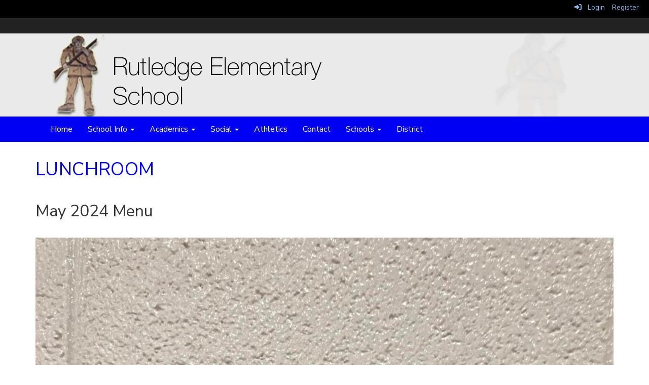

--- FILE ---
content_type: text/html; charset=utf-8
request_url: https://rutledgeelementary.grainger.k12.tn.us/lunchroom
body_size: 31845
content:

<!DOCTYPE html>
<html style="min-height: 100%" lang="en">
<head>
    <meta charset="utf-8" />
    <meta name="viewport" content="width=device-width, initial-scale=1.0" />
    
    
            <meta property="og:title" content="Lunchroom" />
            <meta property="og:url" content="https://rutledgeelementary.grainger.k12.tn.us/lunchroom" />
            <meta property="og:type" content="website" />

        <link rel="icon" type="image/ico" href="/img/favicon.ico" />

    <title>
        
    Lunchroom

    </title>

    <link rel="stylesheet" href="/lib/bootstrap/dist/css/bootstrap.css" />
    <link rel="stylesheet" href="/lib/fontawesome6.4.2/css/fontawesome.min.css" />
    <link rel="stylesheet" href="/lib/fontawesome6.4.2/css/brands.min.css" />
    <link rel="stylesheet" href="/lib/fontawesome6.4.2/css/solid.min.css" />
    <link rel="stylesheet" href="/lib/fontawesome6.4.2/css/regular.min.css" />
    <link rel="stylesheet" href="/lib/fontawesome6.4.2/css/v4-shims.min.css" />

    <link rel="stylesheet" href="/css/animations.css" />
    <link rel="stylesheet" href="/css/common.css" />
    <link rel="stylesheet" href="/css/custom-icons.css?v=0nvJki9gQnLR8cy7OQ62gyocqslU3-0UC4caTS3-zns" />
    <link rel="stylesheet" href="/css/core/components.css?v=Vf-NAdeZjGYJj_koruCkkng_0snGh_WkiAEkx7MV1Fw" />
    <link rel="stylesheet" href="/css/core/dialog.css?v=1ZqiCMDGL9AayDJeEOQRt9Q0kxP5vn7z7uOhyK3OqBI" />
    <link rel="stylesheet" href="/css/toolbar.css?v=VwnbxHzktDLVXaVPyZXQYOir4v0G7gYmu2topYebOvo" />
    <link rel="stylesheet" href="/css/audioplayer.css?v=oOVrPQm5jqukq_n6Qusjiltm60L5DqgmllxnDadm5yc" />


    <!-- Load FullCalendar -->
    <script src='/lib/fullCalendarV6/moment/moment.min.js'></script>
    <script src="/lib/fullCalendarV6/index.global.min.js"></script>
    <script src="/lib/fullCalendarV6/moment/index.global.min.js"></script>

    
    <link rel="stylesheet" href="/css/jquery-ui/jquery-ui-1.13.2.css" />
    <link rel="stylesheet" href="/css/public.css?v=rwVB8ctwhKk5zO6mQUqPDn9fLsa6nSLJhsnTw1lodek" />


    <style name="site-css">
        @import url('https://fonts.googleapis.com/css?family=Nunito+Sans');


/* focus visualization for ADA Compliance */
a:focus {outline: 1px dotted #B30C09 !important;}

/*-------- Begin Exported Site Css, Site: Aurora Demo Site --------*/

body { 
    margin: 0px;
    font-family:  "Nunito Sans", Arial, "Helvetica Neue", Helvetica, "sans-serif";}

h1, h2, h3, h4, h5, h6 {
    font-weight: 300;
    letter-spacing: 0.4px;
    font-family: "Nunito Sans", Arial, "Helvetica Neue", Helvetica, "sans-serif";
    text-transform: uppercase; 
    color: #100E4D; }
.h1 {
    font-family: "Nunito Sans", Arial, "Helvetica Neue", Helvetica, "sans-serif"; }

.cs-fullwidthheaderbar {width: 100%; height: 56px; padding:10px;}

/* template structure */
.cs-toolbar{ 
    padding: 5px 15px 0 15px;
    background: #000; 
    color: #fff; }

.cs-socialmediaback { padding: 10px;} 
.cs-socialmedia a { 
    padding: 5px;
    color: #000000;
    font-size: 20px;
    background: #cccccc;
    text-align: center;
    float: right;
    width: 36px;
    height: 36px; 
    border-radius: 100%; 
    margin-right: 7px; /*space between*/} 
.cs-socialmedia a i {
    font-size: 20px;
    line-height: 38px;
    color: #000000;}

.cs-header-content{}

.cs-page{}
.cs-page-content{}
.cs-page-side{}

.cs-nopadding {padding: 0}
.cs-row-nopadding > .content-widget > .content-layout > .row > div:not(:first-child){ padding-left: 0 !important }
.cs-row-nopadding > .content-widget > .content-layout > .row > div:not(:last-child){ padding-right: 0 !important }

.cs-row-33-66 > .content-widget > .content-layout > .row >  div:first-child { width: 33.33% }
.cs-row-33-66 > .content-widget > .content-layout > .row > div:last-child { width: 65.5% }

.cs-motto { padding: 10px; }
.cs-mascotwatermark {background: #eaeaea url(/templates/aurora/images/mascotwatermark.png) top right no-repeat; }
.cs-graybar {background: #eaeaea; height: 10px; padding: 0px ; margin: 0px; } 

.cs-footer{
    margin-top: 0px;
    background: #575757;}
.copyright {color: #ffffff;}
.cs-footer-content {}
.cs-footer-info {
    text-align: center}
.cs-address {
    font-size: 17px;text-align: center;font-family: "Nunito Sans", Arial, "Helvetica Neue", Helvetica, "sans-serif"; color: #ffffff;} 
 
.cs-header {background: #100E4D;}
.cs-header-navbar{
    background: #0000F5; 
    font-family: "Nunito Sans", Arial, "Helvetica Neue", Helvetica, "sans-serif";
    font-size: 16px;
    font-weight: 400;
    color: #fff; } 

.search-field .fa-search { color: #fff;}

.navbar {
    border-radius: 0; margin: 0;}
.navbar .navbar-default {margin-bottom: 0 }
.navbar-default { border: none;background-color: transparent;}  
.nav > li > a {
    font-family: color: #333;}
.navbar-default .navbar-nav > .open > a, .navbar-default .navbar-nav > .open > a:hover, .navbar-default .navbar-nav > .open > a:focus {
    color: #eaeaea; background-color: #100E4D;}
.navbar-default .navbar-brand {
    color: #666;}
.navbar-nav .open .dropdown-menu {background-color: #fff; }
.navbar-submenu > li > a {color: #222;}
.navbar-default .navbar-nav > li > a { color: #000; }
.navbar-default .navbar-nav > li > a:hover { color: #999; }
.dropdown-menu { background: #eaeaea;color: #000; }
.dropdown-menu > li > a { color: #000; } 
.navbar-default .navbar-nav .open .dropdown-menu > li > a {color: #575757;}
.cs-topmenu .navbar-default .navbar-nav > li > a { color: #fff; }
.cs-topmenu .navbar-submenu {  color: #999; }

.cs-toolbar,
.cs-toolbar a
{
    color: #8bb9ee;
}

.cs-header {background: #0000F5;}
.cs-footer {margin-top: 0px;background: #222222;}
button, input, optgroup, select, textarea {background-color: #fff; border: 1px solid #fff;}
h1, h2, h3, h4, h5, h6, .h1, .h2, .h3, .h4, .h5, .h6 {color: #0000F5;}

.bg-default {background: #0000F5; color: #ffffff;}
a.bg-default:hover, a.bg-default:focus {background: #0000F5; color: #ffffff;}
.bg-contrast {background: #595959; color: #ffffff;}
a.bg-contrast:hover, a.bg-default:focus {background: #595959; color: #ffffff;}
.bg-muted {background: #eaeaea; color: #000000;}
.bg-dark {background: #222222; color: #ffffff;}
a.bg-dark:hover, a.bg-default:focus {background: #222222; color: #ffffff;}
.bg-success {background: #34ad9f; color: #000000;}
a.bg-success:hover, a.bg-success:focus { background: #34ad9f; color: #000000;}
.bg-info {background: #f9db61; color: #000000;}
a.bg-info:hover, a.bg-info:focus {background: #f9db61; color: #000000;}
.bg-warning {background: #53a4d4; color: #000000;} 
a.bg-warning:hover, a.bg-warning:focus {background: #53a4d4; color: #000000;}
.bg-danger {background: #B30C09; color: #ffffff;}
a.bg-danger:hover, a.bg-danger:focus {background: #B30C09; color: #ffffff;} 
.alert-info { background-color: #eaeaea; border-color: #eaeaea; color: #000000;}
.bg-clean {background: #ffffff;}
.bg-fancy {}

 /*-------- Beginning Color Adjustments --------*/

.bg-default .h1, .bg-default .h2, .bg-default .h3, .bg-default .h4, .bg-default .h5, .bg-default .h6,
.bg-default h1, .bg-default h2,.bg-default h3, .bg-default h4, .bg-default h5, .bg-default h6,
.bg-contrast .h1, .bg-contrast .h2,.bg-contrast .h3,.bg-contrast .h4,.bg-contrast .h5,.bg-contrast .h6,
.bg-contrast h1, .bg-contrast h2,.bg-contrast h3,.bg-contrast h4,.bg-contrast h5,.bg-contrast .h6,
.bg-dark .h1, .bg-dark .h2,.bg-dark .h3,.bg-dark .h4,.bg-dark .h5,.bg-dark .h6,
.bg-dark h1, .bg-dark h2,.bg-dark h3,.bg-dark h4,.bg-dark h5,.bg-dark h6,
.bg-danger .h1, .bg-danger .h2,.bg-danger .h3,.bg-danger .h4,.bg-danger .h5,.bg-danger .h6,
.bg-danger h1, .bg-danger h2,.bg-danger h3,.bg-danger h4,.bg-danger h5,.bg-danger h6
{color: #ffffff;}

.bg-default .panel-title a, .bg-contrast .panel-title a, .bg-dark .panel-title a, .bg-danger .panel-title a {color: #000;}

.bg-default a:link, .bg-default a:hover, .bg-default a:active, .bg-default a:visited,
.bg-contrast a:link, .bg-contrast a:hover, .bg-contrast a:active, .bg-contrast a:visited,
.bg-dark a:link, .bg-dark a:hover, .bg-dark a:active, .bg-dark a:visited,
.bg-danger a:link, .bg-danger a:hover, .bg-danger a:active, .bg-danger a:visited 
{color: #ffffff;}

.bg-default .table-striped > tbody > tr:nth-of-type(2n+1) a:link,
.bg-contrast .table-striped > tbody > tr:nth-of-type(2n+1) a:link,
.bg-dark .table-striped > tbody > tr:nth-of-type(2n+1) a:link,
.bg-danger .table-striped > tbody > tr:nth-of-type(2n+1) a:link  
{color: #000000;}

.bg-default .text-muted,  .bg-contrast .text-muted, .bg-dark .text-muted, .bg-danger .text-muted  {color: #ffffff !important;}
.bg-default .fc-day-number,  .bg-contrast .fc-day-number, .bg-dark .fc-day-number, .bg-danger .fc-day-number {color: #ffffff;}
.bg-default .panel-title a, .bg-contrast .panel-title a, .bg-dark .panel-title a, .bg-danger .panel-title a {color: #000;}

.panel-title a:link, .panel-title a:hover, .panel-title a:visited, .panel-title a:active {color: #000;}
.list-group a:link, .list-group a:hover, .list-group a:visited, .list-group a:active {color: #000;}
.bg-default .list-group-item  a:link, .bg-default .list-group-item a:hover, .bg-default .list-group-item a:active, .bg-default .list-group-item a:visited,
.bg-contrast .list-group-item a:link, .bg-contrast .list-group-item  a:hover, .bg-contrast .list-group-item  a:active, .bg-contrast .list-group-item a:visited,
.bg-dark .list-group-item a:link, .bg-dark .list-group-item a:hover, .bg-dark .list-group-item a:active, .bg-dark .list-group-item a:visited,
.bg-danger .list-group-item a:link, .bg-danger .list-group-item a:hover, .bg-danger .list-group-item a:active, .bg-danger .list-group-item a:visited 
{color: #000000;}

.bg-default .cs-carousel-widget-link a:link,
.bg-contrast .cs-carousel-widget-link a:link,
.bg-dark .cs-carousel-widget-link a:link,
.bg-danger .cs-carousel-widget-link a:link
{color: #ffffff;} 

.bg-default .cs-card-carousel .title,
.bg-contrast .cs-card-carousel .title,
.bg-dark .cs-card-carousel .title,
.bg-danger .cs-card-carousel .title
{color: #000000;} 

.bg-default .cs-card-horizontal2 .title,
.bg-contrast .cs-card-horizontal2 .title,
.bg-dark .cs-card-horizontal2 .title,
.bg-danger .cs-card-horizontal2 .title
{color: #000000;} 

.bg-default .fc-today a,
.bg-contrast .fc-today a,
.bg-dark .fc-today a
{color: #000000;}

/*-------- End Color Adjustments --------*/

/*---- Mascot Watermark ----*/
.cs-mascotwatermark {background: #eaeaea url(https://content.schoolinsites.com/api/documents/e573a6ed8fb54a768c874dfe783e00f7.png) top right no-repeat; }

.fc button {   font-size: 11px; }
    </style>

    <style name="site-fonts">
        


    </style>

    <style name="site-colors">
        
    </style>

    



    <!-- load these scripts first -->
    

    
        <script src="https://code.jquery.com/jquery-3.5.1.min.js" integrity="sha256-9/aliU8dGd2tb6OSsuzixeV4y/faTqgFtohetphbbj0=" crossorigin="anonymous">
        </script>
<script>(window.jQuery||document.write("\u003Cscript src=\u0022/lib/jquery3.5.1/jquery.min.js\u0022 crossorigin=\u0022anonymous\u0022\u003E\u003C/script\u003E"));</script>
    

    <script>let __isMobile = window.matchMedia("only screen and (max-width: 760px)").matches;</script>

    <!-- Put JW Player scripts here for now.  TO DO: Update widget framework to allow for adding javascripts dependencies. -->
    <script src="/js/jwplayer/jwplayer.js"></script>
    <script>jwplayer.key = "e2ENuQrC9eoMFbWWNz3dxcI6mkbnbK5iF070aGKXo28=";</script>


    

    <script>
        window.setTimeout(function () { document.title = "Lunchroom - Rutledge Elementary School"; }, 500);
    </script>

    

</head>
<body class="">

    
    <a class="skip-main" href="#maincontent">Skip to main content</a>
    





    <div class="cs-body cs-master-layout cs-master-layout-fixedwidth csc-content-tree">
<div class="cs-toolbar clearfix">
    <div class="pull-left">
        <div></div>
    </div>
    <div class="pull-right text-right">
        <div>
<div class="csc-usertools">
    <ul class="csc-list-inline">
        <li class="csc-usertools-login">
            <a href="/sys/account/login">
                <i class="fa fa-sign-in"></i> &nbsp;
                Login
            </a>
        </li>
        <li class="csc-usertools-register">
            <a href="/sys/account/register">
                Register
            </a>
        </li>
    </ul>
</div>

</div>
    </div>
</div>

<header class="cs-header">   
    <div class="cs-header-content">
        <div class=" content-zone csc-content-zone" name="header">
    


    <div class="content-node csc-content-node bg-dark" style="padding-top:15px;padding-bottom:15px;">
        <div class="content-widget csc-content-widget container" style="">
            
<div class="content-layout">
    <div class="row content-cell-group">
        <div class="col-sm-12">
            <div class=" content-zone csc-content-zone" name="cell-1">
    


    <div class="content-node csc-content-node" style="padding-top:0;padding-right:None;padding-bottom:0;padding-left:None;border-width:None;border-style:None;border-color:#000000;border-radius:None;">
        <div class="content-widget csc-content-widget" style="">
            <div class="cs-html-widget">
    <script type="text/javascript">
    window._monsido = window._monsido || {
        token: "-krjD0ZrpbejRQjHPoWZFA",
        statistics: {
            enabled: true,
            documentTracking: {
                enabled: false,
                documentCls: "monsido_download",
                documentIgnoreCls: "monsido_ignore_download",
                documentExt: ["pdf","doc","ppt","docx","pptx"],
            },
        },
        pageCorrect: {
            enabled: true,
        },
        pageAssistV2: {
            enabled: true,
            theme: "light",
            mainColor: "#783CE2",
            textColor: "#ffffff",
            linkColor: "#783CE2",
            buttonHoverColor: "#783CE2",
            mainDarkColor: "#FFCF4B",
            textDarkColor: "#ffffff",
            linkColorDark: "#FFCF4B",
            buttonHoverDarkColor: "#FFCF4B",
            greeting: "Discover your personalisation options",
            direction: "leftbottom",
            iconShape: "circle",
            title: "Personalization Options",
            titleText: "Welcome to PageAssist™ toolbar! Adjust the options below to cater the website to your accessibility needs.",
            iconPictureUrl: "logo",
            logoPictureUrl: "",
            logoPictureBase64: "",
            languages: ["en-US", "es-MX"],
            defaultLanguage: "en-US",
            skipTo: false,
        },
    };
</script>
<script type="text/javascript" async src=https://app-script.monsido.com/v2/monsido-script.js></script>

</div>
        </div>
    </div>


</div>
        </div>
    </div>
</div>

        </div>
    </div>

    


    <div class="content-node csc-content-node cs-mascotwatermark" style="padding-top:0;padding-bottom:0;">
        <div class="content-widget csc-content-widget container" style="">
            <div class="cs-html-widget">
    <div style="text-align:left;"><img src="https://content.schoolinsites.com/api/documents/8321bf6a68954eaa85cab274cca9b650.png" style="width:100%;max-width:618px;" alt="Logo" /></div>
</div>
        </div>
    </div>


</div>
    </div>

    <div class="cs-header-navbar container">
        <div class="content-zone csc-content-zone" name="site-nav">


    <div class="content-node csc-content-node cs-topmenu">
        <div class="csc-content-widget" style="">
            



    <div class="navbar navbar-default cs-navbar-default " role="navigation" aria-labelledby="navMenuTitle_2f717040118c47849b6ec68e24ce41d3">
        <div class="navbar-header cs-navbar-header">
            <button class="navbar-toggle cs-navbar-toggle" type="button" id="navMenuButton_2f717040118c47849b6ec68e24ce41d3" data-toggle="collapse" data-target="#2f717040118c47849b6ec68e24ce41d3">
                <span id="navMenuTitle_2f717040118c47849b6ec68e24ce41d3" class="sr-only cs-text">Top Navigation Menu</span>
                <i class="fa fa-bars"></i>
            </button>
        </div>
        <div id="2f717040118c47849b6ec68e24ce41d3" class="collapse navbar-collapse cs-navbar-collapse">
            <ul class="navbar-nav nav scrollable-nav-menu cs-navbar-list">
                        <li><a class="cs-link cs-item-title" href="/" target="_self">Home</a></li>
                        <li class="cs-navbar cs-navbar-item">
                            <a class="dropdown-toggle cs-link cs-item-title" href="#" data-toggle="dropdown">
                                School Info
                                <b class="caret"></b>
                            </a>
                            <ul class="dropdown-menu cs-navbar-submenu cs-navbar-item-submenu">
                                        <li><a class="cs-link cs-item-title" href="/principalsscorner" target="_self">Principals&#x27;s Corner</a></li>
                                        <li><a class="cs-link cs-item-title" href="/about" target="_self">About the School</a></li>
                                        <li><a class="cs-link cs-item-title" href="/schoolstaff" target="_self">School Staff</a></li>
                                        <li><a class="cs-link cs-item-title" href="/calendar" target="_self">Calendar</a></li>
                                        <li><a class="cs-link cs-item-title" href="/library" target="_self">Library</a></li>
                                        <li><a class="cs-link cs-item-title" href="/classschedule" target="_self">Class Schedule</a></li>
                                        <li><a class="cs-link cs-item-title" href="/lunchroom" target="_self">Lunchroom</a></li>
                                        <li><a class="cs-link cs-item-title" href="/handbook" target="_self">Handbook</a></li>
                                        <li><a class="cs-link cs-item-title" href="/forms" target="_self">School Forms</a></li>
                                        <li><a class="cs-link cs-item-title" href="https://bit.ly/EnrollRES" target="_blank">Online Enrollment</a></li>
                                        <li><a class="cs-link cs-item-title" href="https://content.myconnectsuite.com/api/documents/4952f05ed5384174ae29817e956399c2" target="_blank">FERPA Notice</a></li>
                                        <li><a class="cs-link cs-item-title" href="https://content.myconnectsuite.com/api/documents/2ddd920ea701493b985beacde1bdd33a" target="_blank"> Protection of Pupil Rights Amendment</a></li>
                            </ul>
                        </li>
                        <li class="cs-navbar cs-navbar-item">
                            <a class="dropdown-toggle cs-link cs-item-title" href="#" data-toggle="dropdown">
                                Academics 
                                <b class="caret"></b>
                            </a>
                            <ul class="dropdown-menu cs-navbar-submenu cs-navbar-item-submenu">
                                        <li><a class="cs-link cs-item-title" href="/goldhonorstudents" target="_self">Gold Honor Students</a></li>
                                        <li><a class="cs-link cs-item-title" href="/flexschedule" target="_self">Flex Schedule</a></li>
                                        <li><a class="cs-link cs-item-title" href="/student-of-the-month" target="_blank">Student Of The Month</a></li>
                            </ul>
                        </li>
                        <li class="cs-navbar cs-navbar-item">
                            <a class="dropdown-toggle cs-link cs-item-title" href="#" data-toggle="dropdown">
                                Social 
                                <b class="caret"></b>
                            </a>
                            <ul class="dropdown-menu cs-navbar-submenu cs-navbar-item-submenu">
                                        <li><a class="cs-link cs-item-title" href="/clubsorganizations" target="_self">Clubs &amp; Organizations</a></li>
                                        <li><a class="cs-link cs-item-title" href="/guidance" target="_self">Guidance</a></li>
                            </ul>
                        </li>
                        <li><a class="cs-link cs-item-title" href="/athletics" target="_self">Athletics</a></li>
                        <li><a class="cs-link cs-item-title" href="/contact" target="_self">Contact</a></li>
                        <li class="cs-navbar cs-navbar-item">
                            <a class="dropdown-toggle cs-link cs-item-title" href="#" data-toggle="dropdown">
                                Schools
                                <b class="caret"></b>
                            </a>
                            <ul class="dropdown-menu cs-navbar-submenu cs-navbar-item-submenu">

<li>
    <a class="cs-link cs-item-title" href="#">Elementary Schools</a>
    <ul class="navbar-submenu cs-navbar-item-submenu">
                <li><a class="cs-link cs-item-title" href="https://beanstation.grainger.k12.tn.us" target="_blank">Bean Station Elementary</a></li>
                <li><a class="cs-link cs-item-title" href="https://joppa.grainger.k12.tn.us" target="_blank">Joppa Elementary School</a></li>
                <li><a class="cs-link cs-item-title" href="https://rutledgeelementary.grainger.k12.tn.us" target="_blank">Rutledge Elementary School</a></li>
                <li><a class="cs-link cs-item-title" href="https://rutledgeprimary.grainger.k12.tn.us" target="_blank">Rutledge Primary School</a></li>
    </ul>
</li>

<li>
    <a class="cs-link cs-item-title" href="#">Middle School</a>
    <ul class="navbar-submenu cs-navbar-item-submenu">
                <li><a class="cs-link cs-item-title" href="https://rutledgemiddle.grainger.k12.tn.us" target="_blank">Rutledge Middle School</a></li>
    </ul>
</li>

<li>
    <a class="cs-link cs-item-title" href="#">High School</a>
    <ul class="navbar-submenu cs-navbar-item-submenu">
                <li><a class="cs-link cs-item-title" href="https://graingerhigh.grainger.k12.tn.us" target="_blank">Grainger High School</a></li>
    </ul>
</li>

<li>
    <a class="cs-link cs-item-title" href="#">Prek-12 School</a>
    <ul class="navbar-submenu cs-navbar-item-submenu">
                <li><a class="cs-link cs-item-title" href="https://washburn.grainger.k12.tn.us" target="_blank">Washburn School</a></li>
    </ul>
</li>
                            </ul>
                        </li>
                        <li><a class="cs-link cs-item-title" href="https://www.grainger.k12.tn.us" target="_blank">District</a></li>
            </ul>
        </div>
    </div>
<script type="text/javascript">
    $("#navMenuButton_2f717040118c47849b6ec68e24ce41d3").click(function () {
        $("i", this).toggleClass("fa-bars");
        $("i", this).toggleClass("fa-times");
    });
</script>
        </div>
    </div>
</div>
    </div>
</header>

<div class="cs-page-bg">
    <div class="cs-page container">
        <div class="cs-page-layout cs-page-layout-3">
            <div class="cs-page-content">
                <div class="page-content cs-main-content csc-content-tree" id="maincontent" role="main"><div class=" content-zone csc-content-zone" name="body">
    


    <div class="content-node csc-content-node" style="padding-top:15px;padding-right:None;padding-bottom:15px;padding-left:None;border-width:None;border-style:None;border-color:#000000;border-radius:None;">
        <div class="content-widget csc-content-widget" style="">
                <div class="clearfix cs-title-widget">
<h1 class="cs-page-title">Lunchroom</h1>    </div>

        </div>
    </div>

    


    <div class="content-node csc-content-node" style="padding-top:15px;padding-bottom:15px;">
        <div class="content-widget csc-content-widget" style="">
            <div class="cs-html-widget">
    <span style="font-size:xx-large;">May 2024 Menu</span>
</div>
        </div>
    </div>

    


    <div class="content-node csc-content-node" style="padding-top:15px;padding-right:None;padding-bottom:15px;padding-left:None;border-width:None;border-style:None;border-color:#000000;border-radius:None;">
        <div class="content-widget csc-content-widget" style="">
            

    <div class="cs-image-widget">
        <img src="https://content.myconnectsuite.com/api/documents/31ea7d0facd441d0a91ab38a42bf1cac.jpg" class="img-responsive" alt="Lunch" title="Lunch" style="border-radius: 0px;max-width: 100%;max-height: auto" />
    </div>

        </div>
    </div>

    


    <div class="content-node csc-content-node" style="padding-top:15px;padding-bottom:15px;">
        <div class="content-widget csc-content-widget" style="">
            
<div class="content-layout">
    <div class="row content-cell-group">
        <div class="col-md-5ths">
            <div class=" content-zone csc-content-zone" name="cell-1">

</div>
        </div>
        <div class="col-md-5ths">
            <div class=" content-zone csc-content-zone" name="cell-2">

</div>
        </div>
        <div class="col-md-5ths">
            <div class=" content-zone csc-content-zone" name="cell-3">

</div>
        </div>
        <div class="col-md-5ths">
            <div class=" content-zone csc-content-zone" name="cell-4">

</div>
        </div>
        <div class="col-md-5ths">
            <div class=" content-zone csc-content-zone" name="cell-5">

</div>
        </div>
    </div>
</div>

        </div>
    </div>

    


    <div class="content-node csc-content-node" style="padding-top:15px;padding-bottom:15px;">
        <div class="content-widget csc-content-widget" style="">
            
<div class="content-layout">
    <div class="row content-cell-group">
        <div class="col-sm-6">
            <div class=" content-zone csc-content-zone" name="cell-1">
    


    <div class="content-node csc-content-node" style="">
        <div class="content-widget csc-content-widget csc-force-center" style="">
            <div class="cs-html-widget">
    <h3 style="text-align:center;"><span style="text-decoration:underline;">Lunch</span></h3><p>Free:&nbsp; $0.00<br></p><p>Reduced:&nbsp; $0.40<br></p><p>Paying <br></p><ul><li>K-3:&nbsp; $2.00<br></li><li>4-8:&nbsp; $2.25<br></li><li>9-12:&nbsp; $2.50</li></ul><p>Staff:&nbsp; $3.75<br></p><p>Visitors:&nbsp; $4.25<br></p><p>Holiday Meals:&nbsp; $6.00<br></p>
</div>
        </div>
    </div>


</div>
        </div>
        <div class="col-sm-6">
            <div class=" content-zone csc-content-zone" name="cell-2">
    


    <div class="content-node csc-content-node" style="">
        <div class="content-widget csc-content-widget csc-force-center" style="">
            <div class="cs-html-widget">
    <h3 style="text-align:center;"><span style="text-decoration:underline;">Breakfast</span></h3><p>&nbsp;</p><p>Free:&nbsp; $0.00</p><p>Paying</p><ul><li>K-12:&nbsp; $0.00</li></ul><p>Staff:&nbsp; $2.50</p>
</div>
        </div>
    </div>


</div>
        </div>
    </div>
</div>
        </div>
    </div>

    


    <div class="content-node csc-content-node" style="padding-top:15px;padding-bottom:15px;">
        <div class="content-widget csc-content-widget" style="">
            <div class="cs-html-widget">
    
</div>
        </div>
    </div>


</div></div>
            </div>
        </div>
    </div>
</div>


<footer class="cs-footer">
    <div class="cs-footer-content">
        <div class=" content-zone csc-content-zone" name="footer">
    


    <div class="content-node csc-content-node" style="padding-top:15px;padding-bottom:15px;">
        <div class="content-widget csc-content-widget container" style="">
            
<div class="content-layout">
    <div class="row content-cell-group">
        <div class="col-sm-4">
            <div class=" content-zone csc-content-zone" name="cell-1">
    


    <div class="content-node csc-content-node" style="">
        <div class="content-widget csc-content-widget" style="">
            <div class="cs-html-widget">
    <p style="text-align:center;"><span style="color:#ffffff;">&nbsp;7480 Rutledge Pike</span><br /><span style="color:#ffffff;">Rutledge, TN&nbsp;&nbsp; 37861</span><br /><span style="color:#ffffff;">PH: 865-828-5530  FX: 865-828-5797</span></p>
</div>
        </div>
    </div>


</div>
        </div>
        <div class="col-sm-4">
            <div class=" content-zone csc-content-zone" name="cell-2">
    


    <div class="content-node csc-content-node text-center" style="padding-top:15px;padding-bottom:15px;">
        <div class="content-widget csc-content-widget" style="">
            
<div class="search-field search-field-lucene  " data-module="widgets/search">
    <label for="q" class="hidden-sc">Search</label>
    <input id="q" type="text" name="searchInput" placeholder="Search" />
    <i name="searchGo" class="fa fa-search"></i>
</div>

        </div>
    </div>


</div>
        </div>
        <div class="col-sm-4">
            <div class=" content-zone csc-content-zone" name="cell-3">
    


    <div class="content-node csc-content-node text-center" style="padding-top:None;padding-right:None;padding-bottom:None;padding-left:None;border-width:None;border-style:None;border-color:#000000;border-radius:None;">
        <div class="content-widget csc-content-widget" style="">
            <div class="cs-html-widget">
    <p style="text-align:center;"><a href="http://www.schoolinsites.com/" target="_blank"><img alt="SCHOOLinSITES" src="https://content.schoolinsites.com/api/documents/1536a33f166240af9c3ef504396bff37.png" /></a></p>
</div>
        </div>
    </div>


</div>
        </div>
    </div>
</div>

        </div>
    </div>


</div>
    </div>
    <div class="cs-footer-info">
        <div class="copyright">Copyright &copy; 2026 Grainger County School District
</div>
    </div>
</footer>    </div>








<script>
    $(document).ready(function () {
    });
</script>



    

    
        <script src="https://maxcdn.bootstrapcdn.com/bootstrap/3.3.5/js/bootstrap.min.js" integrity="sha384-pPttEvTHTuUJ9L2kCoMnNqCRcaMPMVMsWVO+RLaaaYDmfSP5//dP6eKRusbPcqhZ" crossorigin="anonymous">
        </script>
<script>(window.jQuery.fn.modal||document.write("\u003Cscript src=\u0022/lib/bootstrap/dist/js/bootstrap.min.js\u0022 crossorigin=\u0022anonymous\u0022\u003E\u003C/script\u003E"));</script>
    

    <script src="/js/site.js?v=SkBRGN1zKlr7I0XLYBhUxqVMJLRNhIC9PVzm86RqF18"></script>

    <!-- MVC View Scripts-->
    
    <script src="/js/jquery-ui/jquery-ui-1.13.2.min.js"></script>
    <script src="/js/jquery-ui/jquery.ui.touch-punch.js"></script>
    <script src="/js/content.js?v=RFt2nsbRsk7ODh7fPKmVZRIRORp7F8xv1QG4MWVMed8"></script>


    



    <!-- Site Components: Render after MVC View Scripts -->
    <script src="/js/dialog.js?v=U7x_P-RGJm34ojdh0-PjAyhUrO4K1c6FUIthBHbRHag"></script>
    <script src="/js/toolbar.js?v=yA54fWzDkZnO2v4n0iJHqYZSPjpMOvJUc9HZIYnmthA"></script>
    <script src="/js/siteform.js?v=OIo5tXKXkmF1uzC1k8prQNvijeHmO47G-G1lL8Jr2pI"></script>

    <!-- Require Js -->
    <script src="/lib/requirejs/require.js" data-main="/js/app001"></script>

</body>
</html>


--- FILE ---
content_type: text/javascript
request_url: https://rutledgeelementary.grainger.k12.tn.us/js/jwplayer/jwplayer.js
body_size: 160454
content:
window.jwplayer=function(e){function t(n){if(i[n])return i[n].exports;var r=i[n]={exports:{},id:n,loaded:!1};return e[n].call(r.exports,r,r.exports,t),r.loaded=!0,r.exports}var n=window.webpackJsonpjwplayer;window.webpackJsonpjwplayer=function(i,o){for(var a,s,l=0,u=[];l<i.length;l++)s=i[l],r[s]&&u.push.apply(u,r[s]),r[s]=0;for(a in o)e[a]=o[a];for(n&&n(i,o);u.length;)u.shift().call(null,t)};var i={},r={0:0};return t.e=function(e,n){if(0===r[e])return n.call(null,t);if(void 0!==r[e])r[e].push(n);else{r[e]=[n];var i=document.getElementsByTagName("head")[0],o=document.createElement("script");o.type="text/javascript",o.charset="utf-8",o.async=!0,o.src=t.p+""+({1:"jwplayer.controls",2:"provider.hlsjs",3:"provider.shaka",4:"provider.cast",5:"provider.html5",6:"provider.flash",7:"polyfills.intersection-observer",8:"provider.airplay",9:"provider.youtube",10:"polyfills.vttrenderer",11:"polyfills.promise",12:"polyfills.base64",13:"vttparser"}[e]||e)+".js",i.appendChild(o)}},t.m=e,t.c=i,t.p="",t(0)}([function(e,t,n){e.exports=n(152)},function(e,t,n){var i,r;i=[],r=function(){var e={},t=Array.prototype,n=Object.prototype,i=Function.prototype,r=t.slice,o=t.concat,a=n.toString,s=n.hasOwnProperty,l=t.map,u=t.reduce,c=t.forEach,d=t.filter,f=t.every,p=t.some,h=t.indexOf,g=Array.isArray,v=Object.keys,m=i.bind,y=function k(e){return e instanceof k?e:this instanceof k?void 0:new k(e)},w=y.each=y.forEach=function(t,n,i){var r,o;if(null==t)return t;if(c&&t.forEach===c)t.forEach(n,i);else if(t.length===+t.length){for(r=0,o=t.length;r<o;r++)if(n.call(i,t[r],r,t)===e)return}else{var a=y.keys(t);for(r=0,o=a.length;r<o;r++)if(n.call(i,t[a[r]],a[r],t)===e)return}return t};y.map=y.collect=function(e,t,n){var i=[];return null==e?i:l&&e.map===l?e.map(t,n):(w(e,function(e,r,o){i.push(t.call(n,e,r,o))}),i)};var E="Reduce of empty array with no initial value";y.reduce=y.foldl=y.inject=function(e,t,n,i){var r=arguments.length>2;if(null==e&&(e=[]),u&&e.reduce===u)return i&&(t=y.bind(t,i)),r?e.reduce(t,n):e.reduce(t);if(w(e,function(e,o,a){r?n=t.call(i,n,e,o,a):(n=e,r=!0)}),!r)throw new TypeError(E);return n},y.find=y.detect=function(e,t,n){var i;return b(e,function(e,r,o){if(t.call(n,e,r,o))return i=e,!0}),i},y.filter=y.select=function(e,t,n){var i=[];return null==e?i:d&&e.filter===d?e.filter(t,n):(w(e,function(e,r,o){t.call(n,e,r,o)&&i.push(e)}),i)},y.reject=function(e,t,n){return y.filter(e,function(e,i,r){return!t.call(n,e,i,r)},n)},y.compact=function(e){return y.filter(e,y.identity)},y.every=y.all=function(t,n,i){n||(n=y.identity);var r=!0;return null==t?r:f&&t.every===f?t.every(n,i):(w(t,function(t,o,a){if(!(r=r&&n.call(i,t,o,a)))return e}),!!r)};var b=y.some=y.any=function(t,n,i){n||(n=y.identity);var r=!1;return null==t?r:p&&t.some===p?t.some(n,i):(w(t,function(t,o,a){if(r||(r=n.call(i,t,o,a)))return e}),!!r)};y.size=function(e){return null==e?0:e.length===+e.length?e.length:y.keys(e).length},y.last=function(e,t,n){if(null!=e)return null==t||n?e[e.length-1]:r.call(e,Math.max(e.length-t,0))},y.after=function(e,t){return function(){if(--e<1)return t.apply(this,arguments)}},y.before=function(e,t){var n;return function(){return--e>0&&(n=t.apply(this,arguments)),e<=1&&(t=null),n}};var A=function(e){return null==e?y.identity:y.isFunction(e)?e:y.property(e)},L=function(e){return function(t,n,i){var r={};return n=A(n),w(t,function(o,a){var s=n.call(i,o,a,t);e(r,s,o)}),r}};y.groupBy=L(function(e,t,n){y.has(e,t)?e[t].push(n):e[t]=[n]}),y.indexBy=L(function(e,t,n){e[t]=n}),y.sortedIndex=function(e,t,n,i){n=A(n);for(var r=n.call(i,t),o=0,a=e.length;o<a;){var s=o+a>>>1;n.call(i,e[s])<r?o=s+1:a=s}return o},y.contains=y.include=function(e,t){return null!=e&&(e.length!==+e.length&&(e=y.values(e)),y.indexOf(e,t)>=0)},y.pluck=function(e,t){return y.map(e,y.property(t))},y.where=function(e,t){return y.filter(e,y.matches(t))},y.findWhere=function(e,t){return y.find(e,y.matches(t))},y.max=function(e,t,n){if(!t&&y.isArray(e)&&e[0]===+e[0]&&e.length<65535)return Math.max.apply(Math,e);var i=-(1/0),r=-(1/0);return w(e,function(e,o,a){var s=t?t.call(n,e,o,a):e;s>r&&(i=e,r=s)}),i},y.difference=function(e){var n=o.apply(t,r.call(arguments,1));return y.filter(e,function(e){return!y.contains(n,e)})},y.without=function(e){return y.difference(e,r.call(arguments,1))},y.indexOf=function(e,t,n){if(null==e)return-1;var i=0,r=e.length;if(n){if("number"!=typeof n)return i=y.sortedIndex(e,t),e[i]===t?i:-1;i=n<0?Math.max(0,r+n):n}if(h&&e.indexOf===h)return e.indexOf(t,n);for(;i<r;i++)if(e[i]===t)return i;return-1};var C=function(){};y.bind=function(e,t){var n,i;if(m&&e.bind===m)return m.apply(e,r.call(arguments,1));if(!y.isFunction(e))throw new TypeError;return n=r.call(arguments,2),i=function(){if(!(this instanceof i))return e.apply(t,n.concat(r.call(arguments)));C.prototype=e.prototype;var o=new C;C.prototype=null;var a=e.apply(o,n.concat(r.call(arguments)));return Object(a)===a?a:o}},y.partial=function(e){var t=r.call(arguments,1);return function(){for(var n=0,i=t.slice(),r=0,o=i.length;r<o;r++)i[r]===y&&(i[r]=arguments[n++]);for(;n<arguments.length;)i.push(arguments[n++]);return e.apply(this,i)}},y.once=y.partial(y.before,2),y.memoize=function(e,t){var n={};return t||(t=y.identity),function(){var i=t.apply(this,arguments);return y.has(n,i)?n[i]:n[i]=e.apply(this,arguments)}},y.delay=function(e,t){var n=r.call(arguments,2);return setTimeout(function(){return e.apply(null,n)},t)},y.defer=function(e){return y.delay.apply(y,[e,1].concat(r.call(arguments,1)))},y.throttle=function(e,t,n){var i,r,o,a=null,s=0;n||(n={});var l=function(){s=n.leading===!1?0:y.now(),a=null,o=e.apply(i,r),i=r=null};return function(){var u=y.now();s||n.leading!==!1||(s=u);var c=t-(u-s);return i=this,r=arguments,c<=0?(clearTimeout(a),a=null,s=u,o=e.apply(i,r),i=r=null):a||n.trailing===!1||(a=setTimeout(l,c)),o}},y.keys=function(e){if(!y.isObject(e))return[];if(v)return v(e);var t=[];for(var n in e)y.has(e,n)&&t.push(n);return t},y.invert=function(e){for(var t={},n=y.keys(e),i=0,r=n.length;i<r;i++)t[e[n[i]]]=n[i];return t},y.defaults=function(e){return w(r.call(arguments,1),function(t){if(t)for(var n in t)void 0===e[n]&&(e[n]=t[n])}),e},y.extend=function(e){return w(r.call(arguments,1),function(t){if(t)for(var n in t)e[n]=t[n]}),e},y.pick=function(e){var n={},i=o.apply(t,r.call(arguments,1));return w(i,function(t){t in e&&(n[t]=e[t])}),n},y.omit=function(e){var n={},i=o.apply(t,r.call(arguments,1));for(var a in e)y.contains(i,a)||(n[a]=e[a]);return n},y.clone=function(e){return y.isObject(e)?y.isArray(e)?e.slice():y.extend({},e):e},y.isArray=g||function(e){return"[object Array]"==a.call(e)},y.isObject=function(e){return e===Object(e)},w(["Arguments","Function","String","Number","Date","RegExp"],function(e){y["is"+e]=function(t){return a.call(t)=="[object "+e+"]"}}),y.isArguments(arguments)||(y.isArguments=function(e){return!(!e||!y.has(e,"callee"))}),y.isFunction=function(e){return"function"==typeof e},y.isFinite=function(e){return isFinite(e)&&!isNaN(parseFloat(e))},y.isNaN=function(e){return y.isNumber(e)&&e!=+e},y.isBoolean=function(e){return e===!0||e===!1||"[object Boolean]"==a.call(e)},y.isNull=function(e){return null===e},y.isUndefined=function(e){return void 0===e},y.has=function(e,t){return s.call(e,t)},y.identity=function(e){return e},y.constant=function(e){return function(){return e}},y.property=function(e){return function(t){return t[e]}},y.propertyOf=function(e){return null==e?function(){}:function(t){return e[t]}},y.matches=function(e){return function(t){if(t===e)return!0;for(var n in e)if(e[n]!==t[n])return!1;return!0}},y.now=Date.now||function(){return(new Date).getTime()},y.result=function(e,t){if(null!=e){var n=e[t];return y.isFunction(n)?n.call(e):n}};var j=0;return y.uniqueId=function(e){var t=++j+"";return e?e+t:t},y}.apply(t,i),!(void 0!==r&&(e.exports=r))},function(e,t,n){var i,r,o="function"==typeof Symbol&&"symbol"==typeof Symbol.iterator?function(e){return typeof e}:function(e){return e&&"function"==typeof Symbol&&e.constructor===Symbol&&e!==Symbol.prototype?"symbol":typeof e};i=[n(7),n(1),n(23),n(11),n(20),n(31),n(12),n(56),n(33),n(59),n(110),n(109),n(60)],r=function(e,t,n,i,r,a,s,l,u,c,d,f,p){var h={};return h.log=function(){window.console&&("object"===o(console.log)?console.log(Array.prototype.slice.call(arguments,0)):console.log.apply(console,arguments))},h.between=function(e,t,n){return Math.max(Math.min(e,n),t)},h.foreach=function(e,t){var n,i;for(n in e)"function"===h.typeOf(e.hasOwnProperty)?e.hasOwnProperty(n)&&(i=e[n],t(n,i)):(i=e[n],t(n,i))},h.indexOf=t.indexOf,h.noop=function(){},h.seconds=e.seconds,h.prefix=e.prefix,h.suffix=e.suffix,t.extend(h,a,s,u,n,l,i,r,c,d,f,p),h}.apply(t,i),!(void 0!==r&&(e.exports=r))},function(e,t,n){var i,r,o="function"==typeof Symbol&&"symbol"==typeof Symbol.iterator?function(e){return typeof e}:function(e){return e&&"function"==typeof Symbol&&e.constructor===Symbol&&e!==Symbol.prototype?"symbol":typeof e};i=[n(1)],r=function(e){var t=[],n=t.slice,i={on:function(e,t,n){if(!a(this,"on",e,[t,n])||!t)return this;this._events||(this._events={});var i=this._events[e]||(this._events[e]=[]);return i.push({callback:t,context:n}),this},once:function u(t,n,i){if(!a(this,"once",t,[n,i])||!n)return this;var r=this,u=e.once(function(){r.off(t,u),n.apply(this,arguments)});return u._callback=n,this.on(t,u,i)},off:function(t,n,i){var r,o,s,l,u,c,d,f;if(!this._events||!a(this,"off",t,[n,i]))return this;if(!t&&!n&&!i)return this._events=void 0,this;for(l=t?[t]:e.keys(this._events),u=0,c=l.length;u<c;u++)if(t=l[u],s=this._events[t]){if(this._events[t]=r=[],n||i)for(d=0,f=s.length;d<f;d++)o=s[d],(n&&n!==o.callback&&n!==o.callback._callback||i&&i!==o.context)&&r.push(o);r.length||delete this._events[t]}return this},trigger:function(e){if(!this._events)return this;var t=n.call(arguments,1);if(!a(this,"trigger",e,t))return this;var i=this._events[e],r=this._events.all;return i&&s(i,t,this),r&&s(r,arguments,this),this},triggerSafe:function(e){if(!this._events)return this;var t=n.call(arguments,1);if(!a(this,"trigger",e,t))return this;var i=this._events[e],r=this._events.all;return i&&l(i,t,this,e),r&&l(r,arguments,this,e),this}},r=/\s+/,a=function(e,t,n,i){if(!n)return!0;if("object"===("undefined"==typeof n?"undefined":o(n))){for(var a in n)e[t].apply(e,[a,n[a]].concat(i));return!1}if(r.test(n)){for(var s=n.split(r),l=0,u=s.length;l<u;l++)e[t].apply(e,[s[l]].concat(i));return!1}return!0},s=function(e,t,n){var i,r=-1,o=e.length,a=t[0],s=t[1],l=t[2];switch(t.length){case 0:for(;++r<o;)(i=e[r]).callback.call(i.context||n);return;case 1:for(;++r<o;)(i=e[r]).callback.call(i.context||n,a);return;case 2:for(;++r<o;)(i=e[r]).callback.call(i.context||n,a,s);return;case 3:for(;++r<o;)(i=e[r]).callback.call(i.context||n,a,s,l);return;default:for(;++r<o;)(i=e[r]).callback.apply(i.context||n,t);return}},l=function(e,t,n,i){for(var r,o=-1,a=e.length;++o<a;)try{r=e[o],r.callback.apply(r.context||n,t)}catch(s){console.log('Error in "'+i+'" event handler:',s)}};return i}.apply(t,i),!(void 0!==r&&(e.exports=r))},function(e,t,n){var i,r;i=[],r=function(){var e={DRAG:"drag",DRAG_START:"dragStart",DRAG_END:"dragEnd",CLICK:"click",DOUBLE_CLICK:"doubleClick",TAP:"tap",DOUBLE_TAP:"doubleTap",OVER:"over",MOVE:"move",OUT:"out"},t={COMPLETE:"complete",ERROR:"error",JWPLAYER_AD_CLICK:"adClick",JWPLAYER_AD_COMPANIONS:"adCompanions",JWPLAYER_AD_COMPLETE:"adComplete",JWPLAYER_AD_ERROR:"adError",JWPLAYER_AD_IMPRESSION:"adImpression",JWPLAYER_AD_META:"adMeta",JWPLAYER_AD_PAUSE:"adPause",JWPLAYER_AD_PLAY:"adPlay",JWPLAYER_AD_SKIPPED:"adSkipped",JWPLAYER_AD_TIME:"adTime",JWPLAYER_CAST_AD_CHANGED:"castAdChanged",JWPLAYER_MEDIA_COMPLETE:"complete",JWPLAYER_READY:"ready",JWPLAYER_MEDIA_SEEK:"seek",JWPLAYER_MEDIA_BEFOREPLAY:"beforePlay",JWPLAYER_MEDIA_BEFORECOMPLETE:"beforeComplete",JWPLAYER_MEDIA_BUFFER_FULL:"bufferFull",JWPLAYER_DISPLAY_CLICK:"displayClick",JWPLAYER_PLAYLIST_COMPLETE:"playlistComplete",JWPLAYER_CAST_SESSION:"cast",JWPLAYER_MEDIA_ERROR:"mediaError",JWPLAYER_MEDIA_FIRST_FRAME:"firstFrame",JWPLAYER_MEDIA_PLAY_ATTEMPT:"playAttempt",JWPLAYER_MEDIA_LOADED:"loaded",JWPLAYER_MEDIA_SEEKED:"seeked",JWPLAYER_SETUP_ERROR:"setupError",JWPLAYER_ERROR:"error",JWPLAYER_PLAYER_STATE:"state",JWPLAYER_CAST_AVAILABLE:"castAvailable",JWPLAYER_MEDIA_BUFFER:"bufferChange",JWPLAYER_MEDIA_TIME:"time",JWPLAYER_MEDIA_TYPE:"mediaType",JWPLAYER_MEDIA_VOLUME:"volume",JWPLAYER_MEDIA_MUTE:"mute",JWPLAYER_MEDIA_META:"meta",JWPLAYER_MEDIA_LEVELS:"levels",JWPLAYER_MEDIA_LEVEL_CHANGED:"levelsChanged",JWPLAYER_CONTROLS:"controls",JWPLAYER_FULLSCREEN:"fullscreen",JWPLAYER_RESIZE:"resize",JWPLAYER_PLAYLIST_ITEM:"playlistItem",JWPLAYER_PLAYLIST_LOADED:"playlist",JWPLAYER_AUDIO_TRACKS:"audioTracks",JWPLAYER_AUDIO_TRACK_CHANGED:"audioTrackChanged",JWPLAYER_LOGO_CLICK:"logoClick",JWPLAYER_CAPTIONS_LIST:"captionsList",JWPLAYER_CAPTIONS_CHANGED:"captionsChanged",JWPLAYER_PROVIDER_CHANGED:"providerChanged",JWPLAYER_PROVIDER_FIRST_FRAME:"providerFirstFrame",JWPLAYER_USER_ACTION:"userAction",JWPLAYER_PROVIDER_CLICK:"providerClick",JWPLAYER_VIEW_TAB_FOCUS:"tabFocus",JWPLAYER_CONTROLBAR_DRAGGING:"scrubbing",JWPLAYER_INSTREAM_CLICK:"instreamClick",JWPLAYER_BREAKPOINT:"breakpoint"};return t.touchEvents=e,t}.apply(t,i),!(void 0!==r&&(e.exports=r))},function(e,t,n){var i,r;i=[],r=function(){return{BUFFERING:"buffering",IDLE:"idle",COMPLETE:"complete",PAUSED:"paused",PLAYING:"playing",ERROR:"error",LOADING:"loading",STALLED:"stalled"}}.apply(t,i),!(void 0!==r&&(e.exports=r))},function(e,t,n){var i,r;i=[n(3),n(4),n(1),n(2)],r=function(e,t,n,i){function r(e,t){return/touch/.test(e.type)?(e.originalEvent||e).changedTouches[0]["page"+t]:e["page"+t]}function o(e){var t=e||window.event;return e instanceof MouseEvent&&("which"in t?3===t.which:"button"in t&&2===t.button)}function a(e,t,n){var i;return i=t instanceof MouseEvent||!t.touches&&!t.changedTouches?t:t.touches&&t.touches.length?t.touches[0]:t.changedTouches[0],{type:e,sourceEvent:t,target:t.target,currentTarget:n,pageX:i.pageX,pageY:i.pageY}}function s(e){(e instanceof MouseEvent||e instanceof window.TouchEvent)&&(e.preventManipulation&&e.preventManipulation(),e.preventDefault&&e.preventDefault())}var l=t.touchEvents,u="PointerEvent"in window,c="ontouchstart"in window,d=!(u||c&&i.isMobile()),f=i.isFF()&&i.isOSX(),p=function(e,t){function i(e){"touch"!==e.pointerType&&y(l.OVER,e)}function c(e){"touch"!==e.pointerType&&y(l.MOVE,e)}function p(t){(d||u&&"touch"!==t.pointerType&&!e.contains(document.elementFromPoint(t.x,t.y)))&&y(l.OUT,t)}function h(e,t,n){e.removeEventListener(t,n),e.addEventListener(t,n)}function g(n){w=n.target,L=r(n,"X"),C=r(n,"Y"),o(n)||("pointerdown"===n.type&&n.isPrimary?(t.preventScrolling&&(E=n.pointerId,e.setPointerCapture(E)),h(e,"pointermove",v),h(e,"pointercancel",m),"mouse"===n.pointerType&&"OBJECT"===w.nodeName?h(document,"mouseup",m):h(e,"pointerup",m)):"mousedown"===n.type?(h(document,"mousemove",v),f&&"object"===n.target.nodeName.toLowerCase()?h(e,"click",m):h(document,"mouseup",m)):"touchstart"===n.type&&(h(w,"touchmove",v),h(w,"touchcancel",m),h(w,"touchend",m)),t.preventScrolling&&s(n))}function v(e){var n=6;if(A)y(l.DRAG,e);else{var i=r(e,"X"),o=r(e,"Y"),a=i-L,u=o-C;a*a+u*u>n*n&&(y(l.DRAG_START,e),A=!0,y(l.DRAG,e))}t.preventScrolling&&s(e)}function m(n){var i="pointerup"===n.type||"pointercancel"===n.type;i&&t.preventScrolling&&e.releasePointerCapture(E),e.removeEventListener("pointermove",v),e.removeEventListener("pointercancel",m),e.removeEventListener("pointerup",m),document.removeEventListener("mousemove",v),document.removeEventListener("mouseup",m),w.removeEventListener("touchmove",v),w.removeEventListener("touchcancel",m),w.removeEventListener("touchend",m),A?y(l.DRAG_END,n):t.directSelect&&n.target!==e||n.type.indexOf("cancel")!==-1||("mouseup"===n.type||"click"===n.type||i&&"mouse"===n.pointerType?y(l.CLICK,n):(y(l.TAP,n),"touchend"===n.type&&s(n))),w=null,A=!1}function y(e,i){var r;if(t.enableDoubleTap&&(e===l.CLICK||e===l.TAP))if(n.now()-j<k){var o=e===l.CLICK?l.DOUBLE_CLICK:l.DOUBLE_TAP;r=a(o,i,b),P.trigger(o,r),j=0}else j=n.now();r=a(e,i,b),P.trigger(e,r)}var w,E,b=e,A=!1,L=0,C=0,j=0,k=300;t=t||{},u?(e.addEventListener("pointerdown",g),t.useHover&&(e.addEventListener("pointerover",i),e.addEventListener("pointerout",p)),t.useMove&&e.addEventListener("pointermove",c)):(d&&(e.addEventListener("mousedown",g),t.useHover&&(e.addEventListener("mouseover",i),e.addEventListener("mouseout",p)),t.useMove&&e.addEventListener("mousemove",c)),e.addEventListener("touchstart",g));var P=this;return this.triggerEvent=y,this.destroy=function(){this.off(),e.removeEventListener("touchstart",g),e.removeEventListener("mousedown",g),w&&(w.removeEventListener("touchmove",v),w.removeEventListener("touchcancel",m),w.removeEventListener("touchend",m),w=null),u&&(t.preventScrolling&&e.releasePointerCapture(E),e.removeEventListener("pointerover",i),e.removeEventListener("pointerdown",g),e.removeEventListener("pointermove",v),e.removeEventListener("pointermove",c),e.removeEventListener("pointercancel",m),e.removeEventListener("pointerout",p),e.removeEventListener("pointerup",m)),e.removeEventListener("click",m),e.removeEventListener("mouseover",i),e.removeEventListener("mousemove",c),e.removeEventListener("mouseout",p),document.removeEventListener("mousemove",v),document.removeEventListener("mouseup",m)},this};return p.getPointerType=function(e){return u&&e instanceof window.PointerEvent?"touch"===e.pointerType?"touch":"mouse":c&&e instanceof window.TouchEvent?"touch":"mouse"},n.extend(p.prototype,e),p}.apply(t,i),!(void 0!==r&&(e.exports=r))},function(e,t,n){var i,r;i=[n(1)],r=function(e){function t(e){return/[\(,]format=m3u8-/i.test(e)?"m3u8":!!/[\(,]format=mpd-/i.test(e)&&"mpd"}var n=function(e){return e.replace(/^\s+|\s+$/g,"")},i=function(e,t,n){for(e=""+e,n=n||"0";e.length<t;)e=n+e;return e},r=function(e,t){for(var n=0;n<e.attributes.length;n++)if(e.attributes[n].name&&e.attributes[n].name.toLowerCase()===t.toLowerCase())return e.attributes[n].value.toString();return""},o=function(e){if(!e||"rtmp"===e.substr(0,4))return"";var n=t(e);return n?n:(e=e.split("?")[0].split("#")[0],e.lastIndexOf(".")>-1?e.substr(e.lastIndexOf(".")+1,e.length).toLowerCase():void 0)},a=function(e){var t=parseInt(e/3600),n=parseInt(e/60)%60,r=e%60;return i(t,2)+":"+i(n,2)+":"+i(r.toFixed(3),6)},s=function(t,n){if(e.isNumber(t))return t;t=t.replace(",",".");var i=t.split(":"),r=i.length,o=0;if("s"===t.slice(-1))o=parseFloat(t);else if("m"===t.slice(-1))o=60*parseFloat(t);else if("h"===t.slice(-1))o=3600*parseFloat(t);else if(r>1){var a=r-1;4===r&&(n&&(o=parseFloat(i[a])/n),a-=1),o+=parseFloat(i[a]),o+=60*parseFloat(i[a-1]),r>=3&&(o+=3600*parseFloat(i[a-2]))}else o=parseFloat(t);return o},l=function(t,n){return e.map(t,function(e){return n+e})},u=function(t,n){return e.map(t,function(e){return e+n})};return{trim:n,pad:i,xmlAttribute:r,extension:o,hms:a,seconds:s,suffix:u,prefix:l}}.apply(t,i),!(void 0!==r&&(e.exports=r))},,function(e,t,n){var i,r;i=[n(2),n(4),n(5),n(1)],r=function(e,t,n,i){var r=e.noop,o=i.constant(!1),a={supports:o,play:r,load:r,stop:r,volume:r,mute:r,seek:r,resize:r,remove:r,destroy:r,setVisibility:r,setFullscreen:o,getFullscreen:r,getContainer:r,setContainer:o,getName:r,getQualityLevels:r,getCurrentQuality:r,setCurrentQuality:r,getAudioTracks:r,getCurrentAudioTrack:r,setCurrentAudioTrack:r,checkComplete:r,setControls:r,attachMedia:r,detachMedia:r,setState:function(e){var i=this.state||n.IDLE;this.state=e,e!==i&&this.trigger(t.JWPLAYER_PLAYER_STATE,{newstate:e})},sendMediaType:function(e){var n=e[0].type,i="oga"===n||"aac"===n||"mp3"===n||"mpeg"===n||"vorbis"===n;this.trigger(t.JWPLAYER_MEDIA_TYPE,{mediaType:i?"audio":"video"})}};return a}.apply(t,i),!(void 0!==r&&(e.exports=r))},,function(e,t,n){var i,r;i=[n(7),n(1),n(106)],r=function(e,t,n){var i={};i.createElement=function(e){var t=document.createElement("div");return t.innerHTML=e,t.firstChild},i.styleDimension=function(e){return e+(e.toString().indexOf("%")>0?"":"px")};var r=function(e){return t.isString(e.className)?e.className.split(" "):[]},o=function(t,n){n=e.trim(n),t.className!==n&&(t.className=n)};return i.classList=function(e){return e.classList?e.classList:r(e)},i.hasClass=n.hasClass,i.addClass=function(e,n){var i=r(e),a=t.isArray(n)?n:n.split(" ");t.each(a,function(e){t.contains(i,e)||i.push(e)}),o(e,i.join(" "))},i.removeClass=function(e,n){var i=r(e),a=t.isArray(n)?n:n.split(" ");o(e,t.difference(i,a).join(" "))},i.replaceClass=function(e,t,n){var i=e.className||"";t.test(i)?i=i.replace(t,n):n&&(i+=" "+n),o(e,i)},i.toggleClass=function(e,n,r){var o=i.hasClass(e,n);r=t.isBoolean(r)?r:!o,r!==o&&(r?i.addClass(e,n):i.removeClass(e,n))},i.emptyElement=function(e){for(;e.firstChild;)e.removeChild(e.firstChild)},i.addStyleSheet=function(e){var t=document.createElement("link");t.rel="stylesheet",t.href=e,document.getElementsByTagName("head")[0].appendChild(t)},i.empty=function(e){if(e)for(;e.childElementCount>0;)e.removeChild(e.children[0])},i.bounds=function(e){var t={left:0,right:0,width:0,height:0,top:0,bottom:0};if(!e||!document.body.contains(e))return t;var n=e.getBoundingClientRect(),i=window.pageYOffset,r=window.pageXOffset;return n.width||n.height||n.left||n.top?(t.left=n.left+r,t.right=n.right+r,t.top=n.top+i,t.bottom=n.bottom+i,t.width=n.right-n.left,t.height=n.bottom-n.top,t):t},i}.apply(t,i),!(void 0!==r&&(e.exports=r))},function(e,t,n){var i,r;i=[n(1)],r=function(e){var t={},n={TIT2:"title",TT2:"title",WXXX:"url",TPE1:"artist",TP1:"artist",TALB:"album",TAL:"album"};return t.utf8ArrayToStr=function(e,t){var n,i,r,o,a,s;for(n="",r=e.length,i=t||0;i<r;)if(o=e[i++],0!==o&&3!==o)switch(o>>4){case 0:case 1:case 2:case 3:case 4:case 5:case 6:case 7:n+=String.fromCharCode(o);break;case 12:case 13:a=e[i++],n+=String.fromCharCode((31&o)<<6|63&a);break;case 14:a=e[i++],s=e[i++],n+=String.fromCharCode((15&o)<<12|(63&a)<<6|(63&s)<<0)}return n},t.utf16BigEndianArrayToStr=function(e,t){var n,i,r;for(n="",r=e.length-1,i=t||0;i<r;)254===e[i]&&255===e[i+1]||(n+=String.fromCharCode((e[i]<<8)+e[i+1])),i+=2;return n},t.syncSafeInt=function(e){var n=t.arrayToInt(e);return 127&n|(32512&n)>>1|(8323072&n)>>2|(2130706432&n)>>3},t.arrayToInt=function(e){for(var t="0x",n=0;n<e.length;n++)e[n]<16&&(t+="0"),t+=e[n].toString(16);return parseInt(t)},t.parseID3=function(i){return e.reduce(i,function(i,r){if(!("value"in r)&&"data"in r&&r.data instanceof ArrayBuffer){var o=r,a=new Uint8Array(o.data),s=a.length;r={value:{key:"",data:""}};for(var l=10;l<14&&l<a.length&&0!==a[l];)r.value.key+=String.fromCharCode(a[l]),l++;var u=19,c=a[u];3!==c&&0!==c||(c=a[++u],s--);var d=0;if(1!==c&&2!==c)for(var f=u+1;f<s;f++)if(0===a[f]){d=f-u;break}if(d>0){var p=t.utf8ArrayToStr(a.subarray(u,u+=d),0);if("PRIV"===r.value.key){if("com.apple.streaming.transportStreamTimestamp"===p){var h=1&t.syncSafeInt(a.subarray(u,u+=4)),g=t.syncSafeInt(a.subarray(u,u+=4));h&&(g+=4294967296),r.value.data=g}else r.value.data=t.utf8ArrayToStr(a,u+1);r.value.info=p}else r.value.info=p,r.value.data=t.utf8ArrayToStr(a,u+1)}else{var v=a[u];1===v||2===v?r.value.data=t.utf16BigEndianArrayToStr(a,u+1):r.value.data=t.utf8ArrayToStr(a,u+1)}}if(n.hasOwnProperty(r.value.key)&&(i[n[r.value.key]]=r.value.data),r.value.info){var m=i[r.value.key];e.isObject(m)||(m={},i[r.value.key]=m),m[r.value.info]=r.value.data}else i[r.value.key]=r.value.data;return i},{})},t}.apply(t,i),!(void 0!==r&&(e.exports=r))},function(e,t,n){var i,r;i=[n(4),n(3),n(1)],r=function(e,t,n){var i={},r={NEW:0,LOADING:1,ERROR:2,COMPLETE:3},o=function(o,a){function s(t){c=r.ERROR,u.trigger(e.ERROR,t)}function l(t){c=r.COMPLETE,u.trigger(e.COMPLETE,t)}var u=n.extend(this,t),c=r.NEW;this.addEventListener=this.on,this.removeEventListener=this.off,this.makeStyleLink=function(e){var t=document.createElement("link");return t.type="text/css",t.rel="stylesheet",t.href=e,t},this.makeScriptTag=function(e){var t=document.createElement("script");return t.src=e,t},this.makeTag=a?this.makeStyleLink:this.makeScriptTag,this.load=function(){if(c===r.NEW){var t=i[o];if(t&&(c=t.getStatus(),c<2))return t.on(e.ERROR,s),void t.on(e.COMPLETE,l);var n=document.getElementsByTagName("head")[0]||document.documentElement,u=this.makeTag(o),d=!1;u.onload=u.onreadystatechange=function(e){d||this.readyState&&"loaded"!==this.readyState&&"complete"!==this.readyState||(d=!0,l(e),u.onload=u.onreadystatechange=null,n&&u.parentNode&&!a&&n.removeChild(u))},u.onerror=s,n.insertBefore(u,n.firstChild),c=r.LOADING,i[o]=this}},this.getStatus=function(){return c}};return o.loaderstatus=r,o}.apply(t,i),!(void 0!==r&&(e.exports=r))},function(e,t,n){var i,r;i=[n(1)],r=function(e){var t="free",n="premium",i="enterprise",r="platinum",o="ads",a="unlimited",s="trial",l={setup:[t,n,i,o,a,s,r],dash:[n,i,o,a,s,r],drm:[i,o,a,s],hls:[n,o,i,a,s,r],ads:[o,a,s,r,i],casting:[n,i,o,a,s,r],jwpsrv:[t,n,i,o,s,r]},u=function(t){return function(n){return e.contains(l[n],t)}};return u}.apply(t,i),!(void 0!==r&&(e.exports=r))},function(e,t,n){var i,r;i=[],r=function(){return{createId:function(e,t){var n,i=e.kind||"cc";return n=e["default"]||e.defaulttrack?"default":e._id||e.file||i+t},createLabel:function(e,t){var n=e.label||e.name||e.language;return n||(n="Unknown CC",t+=1,t>1&&(n+=" ["+t+"]")),{label:n,unknownCount:t}}}}.apply(t,i),!(void 0!==r&&(e.exports=r))},function(e,t,n){var i,r;i=[n(1),n(2),n(17),n(28),n(94),n(29)],r=function(e,t,i,r,o,a){function s(e,t,n,a){var s,u,c=e.responseXML?e.responseXML.firstChild:null;if(c)for("xml"===i.localName(c)&&(c=c.nextSibling);c.nodeType===c.COMMENT_NODE;)c=c.nextSibling;try{if(c&&"tt"===i.localName(c))s=o(e.responseXML),u=this.convertToVTTCues(s),delete t.xhr,n(u);else{var d=e.responseText;d.indexOf("WEBVTT")>=0?l(d,t,n,a):(s=r(d),u=this.convertToVTTCues(s),delete t.xhr,n(u))}}catch(f){delete t.xhr,a(f)}}function l(e,t,i,r){n.e(13,function(require){var o=n(21),a=new o(window),s=[];a.oncue=function(e){s.push(e)},a.onflush=function(){delete t.xhr,i(s)};try{a.parse(e)}catch(l){delete t.xhr,r(l)}})}var u={};return u.loadFile=function(e,n,i){e.xhr=t.ajax(e.file,function(t){s.call(u,t,e,n,i)},i)},u.cancelXhr=function(t){e.each(t,function(e){var t=e.xhr;t&&(t.onload=null,t.onreadystatechange=null,t.onerror=null,"abort"in t&&t.abort()),delete e.xhr})},u.convertToVTTCues=function(t){var n=e.map(t,function(e){return new a(e.begin,e.end,e.text)});return n},u}.apply(t,i),!(void 0!==r&&(e.exports=r))},function(e,t,n){var i,r;i=[n(7)],r=function(e){return{localName:function t(e){var t="";return e&&(e.localName?t=e.localName:e.baseName&&(t=e.baseName)),t},textContent:function n(t){var n="";return t&&(t.textContent?n=e.trim(t.textContent):t.text&&(n=e.trim(t.text))),n},getChildNode:function(e,t){return e.childNodes[t]},numChildren:function(e){return e.childNodes?e.childNodes.length:0}}}.apply(t,i),!(void 0!==r&&(e.exports=r))},function(e,t,n){var i,r;i=[n(98),n(99),n(48),n(22)],r=function(e,t,n,i){var r={},o={},a=function(n,i){return o[n]=new e(new t(r),i),o[n]},s=function(e,t,o,a){var s=i.getPluginName(e);r[s]||(r[s]=new n(e)),r[s].registerPlugin(e,t,o,a)};return{loadPlugins:a,registerPlugin:s}}.apply(t,i),!(void 0!==r&&(e.exports=r))},function(e,t,n){var i,r;i=[],r=function(){return{repo:"http://ssl.p.jwpcdn.com/player/v/",SkinsIncluded:["seven"],SkinsLoadable:["beelden","bekle","five","glow","roundster","six","stormtrooper","vapor"],dvrSeekLimit:-25}}.apply(t,i),!(void 0!==r&&(e.exports=r))},function(e,t,n){var i,r,o="function"==typeof Symbol&&"symbol"==typeof Symbol.iterator?function(e){return typeof e}:function(e){return e&&"function"==typeof Symbol&&e.constructor===Symbol&&e!==Symbol.prototype?"symbol":typeof e};i=[n(7),n(42)],r=function(e,t){function n(e){e=e.split("-");for(var t=1;t<e.length;t++)e[t]=e[t].charAt(0).toUpperCase()+e[t].slice(1);return e.join("")}function i(t,n){return""===n||void 0===n||null===n?"":"string"==typeof n&&isNaN(n)?/png|gif|jpe?g/i.test(n)&&n.indexOf("url")<0?"url("+n+")":n:0===n||"z-index"===t||"opacity"===t?""+n:/color/i.test(t)?"#"+e.pad(n.toString(16).replace(/^0x/i,""),6):Math.ceil(n)+"px"}var r,a=function(e,n,i,r){i=i||"all-players";var a="";if("object"===("undefined"==typeof n?"undefined":o(n))){var l=document.createElement("div");s(l,n);var u=l.style.cssText;r&&u&&(u=u.replace(/;/g," !important;")),a="{"+u+"}"}else"string"==typeof n&&(a=n);return""===a||"{}"===a?void t.clear(i,e):void t.style([[e,e+a]],i)},s=function(e,t){if(void 0!==e&&null!==e){void 0===e.length&&(e=[e]);var r,o={};for(r in t)Object.prototype.hasOwnProperty.call(t,r)&&(o[r]=i(r,t[r]));for(var a=0;a<e.length;a++){var s,l=e[a];if(void 0!==l&&null!==l)for(r in o)Object.prototype.hasOwnProperty.call(o,r)&&(s=n(r),l.style[s]!==o[r]&&(l.style[s]=o[r]))}}},l=function(e,t){s(e,{transform:t,webkitTransform:t,msTransform:t,mozTransform:t,oTransform:t})},u=function(e,t){var n="rgb",i=void 0!==t&&100!==t;if(i&&(n+="a"),!r){var o=document.createElement("canvas");o.height=1,o.width=1,r=o.getContext("2d")}e?isNaN(parseInt(e,16))||(e="#"+e):e="#000000",r.clearRect(0,0,1,1),r.fillStyle=e,r.fillRect(0,0,1,1);var a=r.getImageData(0,0,1,1).data;return n+="("+a[0]+", "+a[1]+", "+a[2],i&&(n+=", "+t/100),n+")"};return{css:a,style:s,clearCss:t.clear,transform:l,hexToRgba:u,getRgba:u}}.apply(t,i),!(void 0!==r&&(e.exports=r))},,function(e,t,n){var i,r;i=[n(7)],r=function(e){var t={},n=t.pluginPathType={ABSOLUTE:0,RELATIVE:1,CDN:2};return t.getPluginPathType=function(t){if("string"==typeof t){t=t.split("?")[0];var i=t.indexOf("://");if(i>0)return n.ABSOLUTE;var r=t.indexOf("/"),o=e.extension(t);return!(i<0&&r<0)||o&&isNaN(o)?n.RELATIVE:n.CDN}},t.getPluginName=function(e){return e.replace(/^(.*\/)?([^-]*)-?.*\.(swf|js)$/,"$2")},t.getPluginVersion=function(e){return e.replace(/[^-]*-?([^\.]*).*$/,"$1")},t}.apply(t,i),!(void 0!==r&&(e.exports=r))},function(e,t,n){var i,r;i=[n(1)],r=function(e){function t(e){return function(){return i(e)}}var n={},i=e.memoize(function(e){var t=navigator.userAgent.toLowerCase();return null!==t.match(e)}),r=n.isInt=function(e){return parseFloat(e)%1===0};n.isFlashSupported=function(){var e=n.flashVersion();return e&&e>=18},n.isFF=t(/gecko\//i),n.isIPod=t(/iP(hone|od)/i),n.isIPad=t(/iPad/i),n.isSafari602=t(/Macintosh.*Mac OS X 10_8.*6\.0\.\d* Safari/i),n.isOSX=t(/Mac OS X/i),n.isFacebook=t(/FBAV/i);var o=n.isEdge=function(e){return i(e?new RegExp("\\sedge\\/"+e,"i"):/\sEdge\/\d+/i)},a=n.isIETrident=t(/trident\/.+rv:\s*11/i),s=n.isMSIE=function(e){return e?(e=parseFloat(e).toFixed(1),i(new RegExp("msie\\s*"+e,"i"))):i(/msie/i)};n.isChrome=function(){return i(/\s(?:Chrome|CriOS)\//i)&&!n.isEdge()},n.isIE=function(e){return e?(e=parseFloat(e).toFixed(1),e>=12?o(e):e>=11?a():s(e)):o()||a()||s()},n.isSafari=function(){return i(/safari/i)&&!i(/chrome/i)&&!i(/crios/i)&&!i(/chromium/i)&&!i(/android/i)};var l=n.isIOS=function(e){return i(e?new RegExp("iP(hone|ad|od).+\\s(OS\\s"+e+"|.*\\sVersion/"+e+")","i"):/iP(hone|ad|od)/i)};n.isAndroidNative=function(e){return u(e,!0)};var u=n.isAndroid=function(e,t){return!(t&&i(/chrome\/[123456789]/i)&&!i(/chrome\/18/))&&(e?(r(e)&&!/\./.test(e)&&(e=""+e+"."),i(new RegExp("Android\\s*"+e,"i"))):i(/Android/i))};return n.isMobile=function(){return l()||u()},n.isIframe=function(){try{return window.self!==window.top}catch(e){return!0}},n.flashVersion=function(){if(n.isAndroid())return 0;var e,t=navigator.plugins;if(t&&(e=t["Shockwave Flash"],e&&e.description))return parseFloat(e.description.replace(/\D+(\d+\.?\d*).*/,"$1"));if("undefined"!=typeof window.ActiveXObject){try{if(e=new window.ActiveXObject("ShockwaveFlash.ShockwaveFlash"))return parseFloat(e.GetVariable("$version").split(" ")[1].replace(/\s*,\s*/,"."))}catch(i){return 0}return e}return 0},n}.apply(t,i),!(void 0!==r&&(e.exports=r))},function(e,t,n){var i,r;i=[],r=function(){return"7.11.3+commercial_v7-11-3.181.commercial.635709.jwplayer.3d430c.freewheel.58df70.googima.9f2f09.vast.032b1c.analytics.340e73.plugin-gapro.7e936b.plugin-related.bae1fe.plugin-sharing.f395ef.vr-plugin.d532d3.hls.js.";
}.apply(t,i),!(void 0!==r&&(e.exports=r))},function(e,t,n){var i,r;i=[n(1),n(14)],r=function(e,t){var n,i=[{configName:"clearkey",keyName:"org.w3.clearkey"},{configName:"widevine",keyName:"com.widevine.alpha"},{configName:"playready",keyName:"com.microsoft.playready"}],r=[],o={},a=function(t){var n=t.get("playlist");return!!t.get("drm")||e.some(n,function(t){return!!t.drm||e.some(t.sources,function(e){return!!e.drm})})},s=function(e){return new Promise(function(t,n){var i;try{i=new window.MSMediaKeys(e)}catch(r){}i?t():n()})},l=function(t){var a=s;return navigator.requestMediaKeySystemAccess&&(a=navigator.requestMediaKeySystemAccess.bind(navigator)),n?n.then(t):(e.forEach(i,function(e){var t=a(e.keyName,[{initDataTypes:["cenc"],videoCapabilities:[{contentType:'video/mp4;codecs="avc1.4d401e"'}],audioCapabilities:[{contentType:'audio/mp4;codecs="mp4a.40.2"'}]}]).then(function(){o[e.configName]=!0})["catch"](function(){o[e.configName]=!1});r.push(t)}),n=Promise.all(r).then(t))},u=function(){return!!navigator.requestMediaKeySystemAccess&&!!MediaKeySystemAccess.prototype.getConfiguration||!!window.MSMediaKeys},c=function(e){return o[e]},d=function(t){n||console.error('DRM only supported with "drm" block in initial setup.',t);var i=e.keys(t);return e.some(i,function(e){return c(e)})};return{containsDrm:a,probe:function(e,n){u()&&t(n)("drm")?l(e):e()},anySupported:d,isSupported:c}}.apply(t,i),!(void 0!==r&&(e.exports=r))},function(e,t,n){var i,r;i=[n(2),n(38),n(90),n(1),n(3),n(108),n(4),n(5)],r=function(e,t,n,i,r,o,a,s){var l=function(){function o(e,t){var n=i.extend({},t,{type:e}),r=this.mediaModel;switch(e){case"flashThrottle":var o="resume"!==t.state;this.set("flashThrottle",o),this.set("flashBlocked",o);break;case"flashBlocked":return void this.set("flashBlocked",!0);case"flashUnblocked":return void this.set("flashBlocked",!1);case"volume":return void this.set(e,t[e]);case"mute":return void(this.get("autostartMuted")||this.set(e,t[e]));case a.JWPLAYER_MEDIA_TYPE:return void(r.get("mediaType")!==t.mediaType&&(r.set("mediaType",t.mediaType),this.mediaController.trigger(e,n)));case a.JWPLAYER_PLAYER_STATE:return void r.set("state",t.newstate);case a.JWPLAYER_MEDIA_BUFFER:this.set("buffer",t.bufferPercent);case a.JWPLAYER_MEDIA_META:var l=t.duration;i.isNumber(l)&&!i.isNaN(l)&&(r.set("duration",l),this.set("duration",l));break;case a.JWPLAYER_MEDIA_BUFFER_FULL:r.get("playAttempt")?this.playVideo():r.on("change:playAttempt",function(){this.playVideo()},this);break;case a.JWPLAYER_MEDIA_TIME:r.set("position",t.position),this.set("position",t.position),i.isNumber(t.duration)&&(r.set("duration",t.duration),this.set("duration",t.duration));break;case a.JWPLAYER_PROVIDER_CHANGED:this.set("provider",f.getName());break;case a.JWPLAYER_MEDIA_LEVELS:this.setQualityLevel(t.currentQuality,t.levels),r.set("levels",t.levels);break;case a.JWPLAYER_MEDIA_LEVEL_CHANGED:this.setQualityLevel(t.currentQuality,t.levels),this.persistQualityLevel(t.currentQuality,t.levels);break;case a.JWPLAYER_MEDIA_COMPLETE:return h=!0,this.mediaController.trigger(a.JWPLAYER_MEDIA_BEFORECOMPLETE,n),void(g&&this.playbackComplete());case a.JWPLAYER_AUDIO_TRACKS:this.setCurrentAudioTrack(t.currentTrack,t.tracks),r.set("audioTracks",t.tracks);break;case a.JWPLAYER_AUDIO_TRACK_CHANGED:this.setCurrentAudioTrack(t.currentTrack,t.tracks);break;case"subtitlesTrackChanged":this.persistVideoSubtitleTrack(t.currentTrack,t.tracks);break;case"visualQuality":var u=i.extend({},t);r.set("visualQuality",u);break;case"autoplayFailed":this.set("autostartFailed",!0),r.get("state")===s.PLAYING&&r.set("state",s.PAUSED)}this.mediaController.trigger(e,n)}function l(){return!!e.isIOS()&&!(e.isIOS(6)||e.isIOS(7)||e.isIOS(8)||e.isIOS(9))}function c(){var t=!p.get("advertising")||p.get("advertising").autoplayadsmuted,n=l()&&(e.isSafari()||e.isChrome()||e.isFacebook()),i=e.isAndroid()&&e.isChrome(),r=n||i,o=1===p.get("sdkplatform");return!p.get("sdkplatform")&&t&&r||o}var d,f,p=this,h=!1,g=!0,v=e.noop;this.mediaController=i.extend({},r),this.mediaModel=new u,n.model(this),this.set("mediaModel",this.mediaModel),this.setup=function(e){return i.extend(this.attributes,e,{item:0,itemMeta:{},playlistItem:void 0,state:s.IDLE,flashBlocked:!1,provider:void 0,duration:0,position:0,buffer:0}),this.updateProviders(),this},this.getConfiguration=function(){return i.omit(this.clone(),["mediaModel"])},this.updateProviders=function(){d=new t(this.getConfiguration())},this.setQualityLevel=function(e,t){e>-1&&t.length>1&&"youtube"!==f.getName().name&&this.mediaModel.set("currentLevel",parseInt(e))},this.persistQualityLevel=function(e,t){var n=t[e]||{},i=n.label;this.set("qualityLabel",i)},this.setCurrentAudioTrack=function(e,t){e>-1&&t.length>0&&e<t.length&&this.mediaModel.set("currentAudioTrack",parseInt(e))},this.onMediaContainer=function(){var e=this.get("mediaContainer");v.setContainer(e)},this.changeVideoProvider=function(e){if(this.off("change:mediaContainer",this.onMediaContainer),f&&(f.off(null,null,this),f.getContainer()&&f.remove(),delete f.instreamMode),!e)return f=v=e,void this.set("provider",void 0);v=new e(p.get("id"),p.getConfiguration());var t=this.get("mediaContainer");t?v.setContainer(t):this.once("change:mediaContainer",this.onMediaContainer),this.set("provider",v.getName()),v.getName().name.indexOf("flash")===-1&&(this.set("flashThrottle",void 0),this.set("flashBlocked",!1)),f=v,f.volume(p.get("volume")),f.mute(this.autoStartOnMobile()||p.get("mute")),f.on("all",o,this),this.get("instreamMode")===!0&&(f.instreamMode=!0),this.set("renderCaptionsNatively",f.renderNatively)},this.checkComplete=function(){return h},this.detachMedia=function(){return g=!1,f.off("all",o,this),f.detachMedia()},this.attachMedia=function(){return g=!0,f.off("all",o,this),f.on("all",o,this),h&&this.playbackComplete(),f.attachMedia()},this.playbackComplete=function(){h=!1,f.setState(s.COMPLETE),this.mediaController.trigger(a.JWPLAYER_MEDIA_COMPLETE,{})},this.destroy=function(){this.off(),f&&(f.off(null,null,this),f.destroy())},this.getVideo=function(){return f},this.setFullscreen=function(e){e=!!e,e!==p.get("fullscreen")&&p.set("fullscreen",e)},this.chooseProvider=function(e){return d.choose(e).provider},this.setItemIndex=function(e){var t=this.get("playlist");e=parseInt(e,10)||0,e=(e+t.length)%t.length,this.set("item",e),this.set("playlistItem",t[e]),this.setActiveItem(t[e])},this.setActiveItem=function(t){this.mediaModel.off(),this.mediaModel=new u,this.set("itemMeta",{}),this.set("mediaModel",this.mediaModel),this.set("position",t.starttime||0),this.set("minDvrWindow",t.minDvrWindow),this.set("duration",t.duration&&e.seconds(t.duration)||0),this.setProvider(t)},this.setProvider=function(e){var t=e&&e.sources&&e.sources[0];if(void 0!==t){var n=this.chooseProvider(t);n&&v instanceof n||p.changeVideoProvider(n),v&&(v.init&&v.init(e),this.trigger("itemReady",e))}},this.getProviders=function(){return d},this.resetProvider=function(){v=null},this.setVolume=function(e){e=Math.round(e),this.set("volume",e),f&&f.volume(e);var t=0===e;t!==this.getMute()&&this.setMute(t)},this.getMute=function(){return this.get("autostartMuted")||this.get("mute")},this.setMute=function(t){if(e.exists(t)||(t=!this.getMute()),this.set("mute",t),f&&f.mute(t),!t){var n=Math.max(10,this.get("volume"));this.set("autostartMuted",!1),this.setVolume(n)}},this.loadVideo=function(t){t||(t=this.get("playlist")[this.get("item")]),this.set("position",t.starttime||0),this.set("duration",t.duration&&e.seconds(t.duration)||0),this.mediaModel.set("playAttempt",!0),this.mediaController.trigger(a.JWPLAYER_MEDIA_PLAY_ATTEMPT,{playReason:this.get("playReason")}),f.load(t)},this.stopVideo=function(){f&&f.stop()},this.playVideo=function(){f.play()},this.persistCaptionsTrack=function(){var e=this.get("captionsTrack");e?this.set("captionLabel",e.name):this.set("captionLabel","Off")},this.setVideoSubtitleTrack=function(e,t){this.set("captionsIndex",e),e&&t&&e<=t.length&&t[e-1].data&&this.set("captionsTrack",t[e-1]),f&&f.setSubtitlesTrack&&f.setSubtitlesTrack(e)},this.persistVideoSubtitleTrack=function(e,t){this.setVideoSubtitleTrack(e,t),this.persistCaptionsTrack()},this.setNextUp=function(e){this.set("nextUp",e)},this.autoStartOnMobile=function(){return this.get("autostart")&&c()}},u=l.MediaModel=function(){this.set("state",s.IDLE)};return i.extend(l.prototype,o),i.extend(u.prototype,o),l}.apply(t,i),!(void 0!==r&&(e.exports=r))},function(e,t,n){var i,r;i=[n(5)],r=function(e){function t(t){return t===e.COMPLETE||t===e.ERROR?e.IDLE:t}return function(e,n,i){if(n=t(n),i=t(i),n!==i){var r=n.replace(/(?:ing|d)$/,""),o={type:r,newstate:n,oldstate:i,reason:e.mediaModel.get("state")};"play"===r?o.playReason=e.get("playReason"):"pause"===r&&(o.pauseReason=e.get("pauseReason")),this.trigger(r,o)}}}.apply(t,i),!(void 0!==r&&(e.exports=r))},function(e,t,n){var i,r;i=[n(2),n(7)],r=function(e,t){function n(e){var t={},n=e.split("\r\n");1===n.length&&(n=e.split("\n"));var r=1;if(n[0].indexOf(" --> ")>0&&(r=0),n.length>r+1&&n[r+1]){var o=n[r],a=o.indexOf(" --> ");a>0&&(t.begin=i(o.substr(0,a)),t.end=i(o.substr(a+5)),t.text=n.slice(r+1).join("\r\n"))}return t}var i=e.seconds;return function(e){var i=[];e=t.trim(e);var r=e.split("\r\n\r\n");1===r.length&&(r=e.split("\n\n"));for(var o=0;o<r.length;o++)if("WEBVTT"!==r[o]){var a=n(r[o]);a.text&&i.push(a)}return i}}.apply(t,i),!(void 0!==r&&(e.exports=r))},function(e,t,n){var i;i=function(){function e(e){if("string"!=typeof e)return!1;var t=r[e.toLowerCase()];return!!t&&e.toLowerCase()}function t(e){if("string"!=typeof e)return!1;var t=o[e.toLowerCase()];return!!t&&e.toLowerCase()}function n(n,r,o){var a=this;a.hasBeenReset=!1;var s="",l=!1,u=n,c=r,d=o,f=null,p="",h=!0,g="auto",v="start",m=50,y="middle",w=50,E="middle";Object.defineProperty(a,"id",{enumerable:!0,get:function(){return s},set:function(e){s=""+e}}),Object.defineProperty(a,"pauseOnExit",{enumerable:!0,get:function(){return l},set:function(e){l=!!e}}),Object.defineProperty(a,"startTime",{enumerable:!0,get:function(){return u},set:function(e){if("number"!=typeof e)throw new TypeError("Start time must be set to a number.");u=e,this.hasBeenReset=!0}}),Object.defineProperty(a,"endTime",{enumerable:!0,get:function(){return c},set:function(e){if("number"!=typeof e)throw new TypeError("End time must be set to a number.");c=e,this.hasBeenReset=!0}}),Object.defineProperty(a,"text",{enumerable:!0,get:function(){return d},set:function(e){d=""+e,this.hasBeenReset=!0}}),Object.defineProperty(a,"region",{enumerable:!0,get:function(){return f},set:function(e){f=e,this.hasBeenReset=!0}}),Object.defineProperty(a,"vertical",{enumerable:!0,get:function(){return p},set:function(t){var n=e(t);if(n===!1)throw new SyntaxError("An invalid or illegal string was specified.");p=n,this.hasBeenReset=!0}}),Object.defineProperty(a,"snapToLines",{enumerable:!0,get:function(){return h},set:function(e){h=!!e,this.hasBeenReset=!0}}),Object.defineProperty(a,"line",{enumerable:!0,get:function(){return g},set:function(e){if("number"!=typeof e&&e!==i)throw new SyntaxError("An invalid number or illegal string was specified.");g=e,this.hasBeenReset=!0}}),Object.defineProperty(a,"lineAlign",{enumerable:!0,get:function(){return v},set:function(e){var n=t(e);if(!n)throw new SyntaxError("An invalid or illegal string was specified.");v=n,this.hasBeenReset=!0}}),Object.defineProperty(a,"position",{enumerable:!0,get:function(){return m},set:function(e){if(e<0||e>100)throw new Error("Position must be between 0 and 100.");m=e,this.hasBeenReset=!0}}),Object.defineProperty(a,"positionAlign",{enumerable:!0,get:function(){return y},set:function(e){var n=t(e);if(!n)throw new SyntaxError("An invalid or illegal string was specified.");y=n,this.hasBeenReset=!0}}),Object.defineProperty(a,"size",{enumerable:!0,get:function(){return w},set:function(e){if(e<0||e>100)throw new Error("Size must be between 0 and 100.");w=e,this.hasBeenReset=!0}}),Object.defineProperty(a,"align",{enumerable:!0,get:function(){return E},set:function(e){var n=t(e);if(!n)throw new SyntaxError("An invalid or illegal string was specified.");E=n,this.hasBeenReset=!0}}),a.displayState=void 0}if(window.VTTCue)return window.VTTCue;var i="auto",r={"":!0,lr:!0,rl:!0},o={start:!0,middle:!0,end:!0,left:!0,right:!0};return n.prototype.getCueAsHTML=function(){var e=window.WebVTT;return e.convertCueToDOMTree(window,this.text)},n}.call(t,n,t,e),!(void 0!==i&&(e.exports=i))},function(e,t,n){var i,r;i=[n(1),n(47),n(97)],r=function(e,t,n){var i={sources:[],tracks:[],minDvrWindow:120};return function(r){r=r||{},e.isArray(r.tracks)||delete r.tracks;var o=e.extend({},i,r);e.isObject(o.sources)&&!e.isArray(o.sources)&&(o.sources=[t(o.sources)]),e.isArray(o.sources)&&0!==o.sources.length||(r.levels?o.sources=r.levels:o.sources=[t(r)]);for(var a=0;a<o.sources.length;a++){var s=o.sources[a];if(s){var l=s["default"];l?s["default"]="true"===l.toString():s["default"]=!1,o.sources[a].label||(o.sources[a].label=a.toString()),o.sources[a]=t(o.sources[a])}}return o.sources=e.compact(o.sources),e.isArray(o.tracks)||(o.tracks=[]),e.isArray(o.captions)&&(o.tracks=o.tracks.concat(o.captions),delete o.captions),o.tracks=e.compact(e.map(o.tracks,n)),o}}.apply(t,i),!(void 0!==r&&(e.exports=r))},function(e,t,n){var i,r;i=[n(1),n(33)],r=function(e,t){function n(e){return/^(?:(?:https?|file)\:)?\/\//.test(e)}function i(t){return e.some(t,function(e){return"parsererror"===e.nodeName})}var r={};return r.getAbsolutePath=function(e,i){if(t.exists(i)||(i=document.location.href),t.exists(e)){if(n(e))return e;var r,o=i.substring(0,i.indexOf("://")+3),a=i.substring(o.length,i.indexOf("/",o.length+1));if(0===e.indexOf("/"))r=e.split("/");else{var s=i.split("?")[0];s=s.substring(o.length+a.length+1,s.lastIndexOf("/")),r=s.split("/").concat(e.split("/"))}for(var l=[],u=0;u<r.length;u++)r[u]&&t.exists(r[u])&&"."!==r[u]&&(".."===r[u]?l.pop():l.push(r[u]));return o+a+"/"+l.join("/")}},r.getScriptPath=e.memoize(function(e){for(var t=document.getElementsByTagName("script"),n=0;n<t.length;n++){var i=t[n].src;if(i){var r=i.indexOf("/"+e);if(r>=0)return i.substr(0,r+1)}}return""}),r.parseXML=function(e){var t=null;try{"DOMParser"in window?(t=(new window.DOMParser).parseFromString(e,"text/xml"),(i(t.childNodes)||t.childNodes&&i(t.childNodes[0].childNodes))&&(t=null)):(t=new window.ActiveXObject("Microsoft.XMLDOM"),t.async="false",t.loadXML(e))}catch(n){}return t},r.serialize=function(e){if(void 0===e)return null;if("string"==typeof e&&e.length<6){var t=e.toLowerCase();if("true"===t)return!0;if("false"===t)return!1;if(!isNaN(Number(e))&&!isNaN(parseFloat(e)))return Number(e)}return e},r.parseDimension=function(e){return"string"==typeof e?""===e?0:e.lastIndexOf("%")>-1?e:parseInt(e.replace("px",""),10):e},r.timeFormat=function(t,n){if(t<=0&&!n||e.isNaN(parseInt(t)))return"00:00";var i=t<0?"-":"";t=Math.abs(t);var r=Math.floor(t/3600),o=Math.floor((t-3600*r)/60),a=Math.floor(t%60);return i+(r?r+":":"")+(o<10?"0":"")+o+":"+(a<10?"0":"")+a},r}.apply(t,i),!(void 0!==r&&(e.exports=r))},,function(e,t,n){var i,r,o="function"==typeof Symbol&&"symbol"==typeof Symbol.iterator?function(e){return typeof e}:function(e){return e&&"function"==typeof Symbol&&e.constructor===Symbol&&e!==Symbol.prototype?"symbol":typeof e};i=[n(1)],r=function(e){var t={};return t.exists=function(e){switch("undefined"==typeof e?"undefined":o(e)){case"string":return e.length>0;case"object":return null!==e;case"undefined":return!1;default:return!0}},t.isHTTPS=function(){return 0===window.location.href.indexOf("https")},t.isRtmp=function(e,t){return 0===e.indexOf("rtmp")||"rtmp"===t},t.isYouTube=function(e,t){return"youtube"===t||/^(http|\/\/).*(youtube\.com|youtu\.be)\/.+/.test(e)},t.youTubeID=function(e){var t=/v[=\/]([^?&]*)|youtu\.be\/([^?]*)|^([\w-]*)$/i.exec(e);return t?t.slice(1).join("").replace("?",""):""},t.typeOf=function(t){if(null===t)return"null";var n="undefined"==typeof t?"undefined":o(t);return"object"===n&&e.isArray(t)?"array":n},t}.apply(t,i),!(void 0!==r&&(e.exports=r))},,,,function(e,t,n){var i,r;i=[n(23),n(14),n(1),n(102),n(25)],r=function(e,t,n,i,r){function o(){return!!window.MediaSource&&!!window.MediaSource.isTypeSupported&&window.MediaSource.isTypeSupported('video/mp4;codecs="avc1.4d400d,mp4a.40.2"')}function a(i,o){if(e.isSafari())return!1;var a=t(o);if(!a("dash"))return!1;if(i.drm&&!r.anySupported(i.drm))return!1;var s=window.MediaSource;if(!window.HTMLVideoElement||!s)return!1;var l=!0;return i.mediaTypes&&(l=n.all(i.mediaTypes,function(e){return s.isTypeSupported(e)})),l&&("dash"===i.type||"mpd"===i.type||(i.file||"").indexOf("mpd-time-csf")>-1)}var s=n.find(i,n.matches({name:"flash"})),l=s.supports;s.supports=function(n,i){if(!e.isFlashSupported()||n.drm)return!1;var r=n&&n.type;if("hls"===r||"m3u8"===r){var o=t(i);return o("hls")}return l.apply(this,arguments)};var u=n.find(i,n.matches({name:"html5"})),c=u.supports;return u.supports=function(e,n){var i=c.apply(this,arguments);if(i&&e.drm&&"hls"===e.type){var r=t(n),o=r("drm");if(o&&e.drm.fairplay){var a=window.WebKitMediaKeys;return a&&a.isTypeSupported&&a.isTypeSupported("com.apple.fps.1_0","video/mp4")}return o}return i},i.push({name:"shaka",supports:a}),i.splice(1,0,{name:"hlsjs",supports:function d(n,i){var r=e.isChrome()||e.isFF()||e.isIE(11),a=e.isAndroid()&&n.hlsjsdefault;if(r&&o()&&(!e.isMobile()||a)&&!n.drm){var s=n&&n.type,l=n&&n.file;if(l.indexOf(".m3u8")>-1||"hls"===s||"m3u8"===s){var d=t(i);return d("hls")}}}}),i}.apply(t,i),!(void 0!==r&&(e.exports=r))},function(e,t,n){var i,r;i=[n(103),n(1),n(37)],r=function(e,t){function i(e,n,i){var r=t.indexOf(e,t.findWhere(e,{name:i})),o=t.indexOf(e,t.findWhere(e,{name:n}));if(!(o<r)){var a=e.splice(o,1)[0];e.splice(r,0,a)}}var r,o=e.registerProvider,a=e.prototype.reorderProviders;return t.extend(e.loaders,{shaka:function(e){n.e(3,function(require){var t=n(71);o(t),e(t)})},hlsjs:function(e){n.e(2,function(require){var t=n(69);t["default"]&&(t=t["default"]),t.setEdition&&t.setEdition(r),o(t),e(t)})}}),t.extend(e.prototype,{reorderProviders:function(e){var t=a.call(this,e);return"flash"!==e?i(t,"hlsjs","flash"):(i(t,"flash","hlsjs"),i(t,"hlsjs","html5")),t},providerSupports:function(e,t){return r=this.config.edition,e.supports(t,r)}}),e}.apply(t,i),!(void 0!==r&&(e.exports=r))},,,,function(e,t,n){var i;i=function(require,e,t){function n(e,t){r(t,o(e))}function i(e,t){var n=c[e];if(n)if(t){var i=n[t];if(i)for(var r=0;r<i.parts.length;r+=1)i.parts[r]()}else{for(var o=Object.keys(n),a=0;a<o.length;a+=1)for(var s=n[o[a]],l=0;l<s.parts.length;l+=1)s.parts[l]();delete c[e]}}function r(e,t){for(var n=0;n<t.length;n++){var i=t[n],r=(c[e]||{})[i.id];if(r){for(var o=0;o<r.parts.length;o++)r.parts[o](i.parts[o]);for(;o<i.parts.length;o++)r.parts.push(l(e,i.parts[o]))}else{for(var a=[],o=0;o<i.parts.length;o++)a.push(l(e,i.parts[o]));c[e]=c[e]||{},c[e][i.id]={id:i.id,parts:a}}}}function o(e){for(var t=[],n={},i=0;i<e.length;i++){var r=e[i],o=r[0],a=r[1],s=r[2],l={css:a,media:s};n[o]?n[o].parts.push(l):t.push(n[o]={id:o,parts:[l]})}return t}function a(e){p().appendChild(e)}function s(e){var t=document.createElement("style");return t.type="text/css",t.setAttribute("data-jwplayer-id",e),a(t),t}function l(e,t){var n,i,r,o=d[e];o||(o=d[e]={element:s(e),counter:0});var a=o.counter++;return n=o.element,i=u.bind(null,n,a,!1),r=u.bind(null,n,a,!0),i(t),function(e){if(e){if(e.css===t.css&&e.media===t.media)return;i(t=e)}else r()}}function u(e,t,n,i){var r=n?"":i.css;if(e.styleSheet)e.styleSheet.cssText=h(t,r);else{var o=document.createTextNode(r),a=e.childNodes,s=a[t];s?e.replaceChild(o,s):e.appendChild(o)}}var c={},d={},f=function(e){var t;return function(){return"undefined"==typeof t&&(t=e.apply(this,arguments)),t}},p=f(function(){return document.head||document.getElementsByTagName("head")[0]});t.exports={style:n,clear:i};var h=function(){var e=[];return function(t,n){return e[t]=n,e.filter(Boolean).join("\n")}}()}.call(t,n,t,e),!(void 0!==i&&(e.exports=i))},function(e,t,n){var i,r;i=[],r=function(){function e(){return t?Promise.resolve(t):new Promise(function(e){n.e(1,function(require){t=n(65),e(t)})})}var t=null;return{load:e}}.apply(t,i),!(void 0!==r&&(e.exports=r))},function(e,t,n){var i,r;i=[n(7),n(17),n(95),n(96),n(30)],r=function(e,t,n,i,r){function o(t){for(var o={},s=0;s<t.childNodes.length;s++){var l=t.childNodes[s],c=u(l);if(c)switch(c.toLowerCase()){case"enclosure":o.file=e.xmlAttribute(l,"url");break;case"title":o.title=a(l);break;case"guid":o.mediaid=a(l);break;case"pubdate":o.date=a(l);break;case"description":o.description=a(l);break;case"link":o.link=a(l);break;case"category":o.tags?o.tags+=a(l):o.tags=a(l)}}return o=i(t,o),o=n(t,o),new r(o)}var a=t.textContent,s=t.getChildNode,l=t.numChildren,u=t.localName,c={};return c.parse=function(e){var t=[];t.feedData={};for(var n=0;n<l(e);n++){var i=s(e,n),r=u(i).toLowerCase();if("channel"===r)for(var c=0;c<l(i);c++){var d=s(i,c),f=u(d).toLowerCase();"item"===f?t.push(o(d)):f&&(t.feedData[f]=a(d))}}return t},c}.apply(t,i),!(void 0!==r&&(e.exports=r))},function(e,t,n){var i,r;i=[n(17),n(44),n(2),n(4),n(3),n(1)],r=function(e,t,n,i,r,o){var a=function(){function a(r){var a=n.tryCatch(function(){var n,a=r.responseXML?r.responseXML.childNodes:null,s="";if(a){for(var c=0;c<a.length&&(s=a[c],8===s.nodeType);c++);if("xml"===e.localName(s)&&(s=s.nextSibling),"rss"===e.localName(s)){var d=t.parse(s);n=o.extend({playlist:d},d.feedData)}}if(!n)try{var f=JSON.parse(r.responseText);if(o.isArray(f))n={playlist:f};else{if(!o.isArray(f.playlist))throw Error;n=f}}catch(p){return void l("Not a valid RSS/JSON feed")}u.trigger(i.JWPLAYER_PLAYLIST_LOADED,n)});a instanceof n.Error&&l()}function s(e){l("Playlist load error: "+e)}function l(e){u.trigger(i.JWPLAYER_ERROR,{message:e?e:"Error loading file"})}var u=o.extend(this,r);this.load=function(e){n.ajax(e,a,s)},this.destroy=function(){this.off()}};return a}.apply(t,i),!(void 0!==r&&(e.exports=r))},function(e,t,n){var i,r;i=[n(30),n(47),n(1),n(38)],r=function(e,t,n,i){function r(e,t){for(var n=0;n<e.length;n++){var i=e[n],r=t.choose(i);if(r)return{type:i.type,provider:r.providerToCheck}}return null}function o(e,t){return n.isUndefined(e)?t:e}var a=function(t){return t=n.isArray(t)?t:[t],n.compact(n.map(t,e))};a.filterPlaylist=function(e,t,i){var r=[],o=t.getProviders(),a=t.get("preload"),u=n.extend({},i);return delete u.playlist,n.each(e,function(e){e=n.extend({},e),e.allSources=s(e,t),e.sources=l(e.allSources,o),e.sources.length&&(e.file=e.sources[0].file,a&&(e.preload=e.preload||a),i&&(e.feedData=u),r.push(e))}),r};var s=function(e,i){var r=e.sources,a=i.get("androidhls"),s=e.drm||i.get("drm"),l=e.preload||i.get("preload"),u=o(e.withCredentials,i.get("withCredentials")),c=i.get("hlsjsdefault");return n.compact(n.map(r,function(e){if(!n.isObject(e))return null;void 0!==a&&null!==a&&(e.androidhls=a),(e.drm||s)&&(e.drm=e.drm||s),(e.preload||l)&&(e.preload=e.preload||l);var i=o(e.withCredentials,u);return n.isUndefined(i)||(e.withCredentials=i),c&&(e.hlsjsdefault=c),t(e)}))},l=function(e,t){t&&t.choose||(t=new i({primary:t?"flash":null}));var o=r(e,t);if(!o)return[];var a=o.provider,s=o.type;return n.filter(e,function(e){return e.type===s&&t.providerSupports(a,e)})};return a}.apply(t,i),!(void 0!==r&&(e.exports=r))},function(e,t,n){var i,r;i=[n(2),n(7),n(1)],r=function(e,t,n){var i={"default":!1};return function(r){if(r&&r.file){var o=n.extend({},i,r);o.file=t.trim(""+o.file);var a=/^[^\/]+\/(?:x-)?([^\/]+)$/;if(a.test(o.type)&&(o.mimeType=o.type,o.type=o.type.replace(a,"$1")),e.isYouTube(o.file)?o.type="youtube":e.isRtmp(o.file)?o.type="rtmp":o.type||(o.type=t.extension(o.file)),o.type){switch(o.type){case"m3u8":case"vnd.apple.mpegurl":o.type="hls";break;case"dash+xml":o.type="dash";break;case"smil":o.type="rtmp";break;case"m4a":o.type="aac"}return n.each(o,function(e,t){""===e&&delete o[t]}),o}}}}.apply(t,i),!(void 0!==r&&(e.exports=r))},function(e,t,n){var i,r,o="function"==typeof Symbol&&"symbol"==typeof Symbol.iterator?function(e){return typeof e}:function(e){return e&&"function"==typeof Symbol&&e.constructor===Symbol&&e!==Symbol.prototype?"symbol":typeof e};i=[n(2),n(22),n(4),n(3),n(13),n(1)],r=function(e,t,n,i,r,a){var s={FLASH:0,JAVASCRIPT:1,HYBRID:2},l=function(l){function u(){switch(t.getPluginPathType(l)){case t.pluginPathType.ABSOLUTE:return l;case t.pluginPathType.RELATIVE:return e.getAbsolutePath(l,window.location.href)}}function c(){a.defer(function(){m=r.loaderstatus.COMPLETE,v.trigger(n.COMPLETE)})}function d(){m=r.loaderstatus.ERROR,v.trigger(n.ERROR,{url:l})}var f,p,h,g,v=a.extend(this,i),m=r.loaderstatus.NEW;this.load=function(){if(m===r.loaderstatus.NEW){if(l.lastIndexOf(".swf")>0)return f=l,m=r.loaderstatus.COMPLETE,void v.trigger(n.COMPLETE);if(t.getPluginPathType(l)===t.pluginPathType.CDN)return m=r.loaderstatus.COMPLETE,void v.trigger(n.COMPLETE);m=r.loaderstatus.LOADING;var e=new r(u());e.on(n.COMPLETE,c),e.on(n.ERROR,d),e.load()}},this.registerPlugin=function(e,t,i,o){g&&(clearTimeout(g),g=void 0),h=t,i&&o?(f=o,p=i):"string"==typeof i?f=i:"function"==typeof i?p=i:i||o||(f=e),m=r.loaderstatus.COMPLETE,v.trigger(n.COMPLETE)},this.getStatus=function(){return m},this.getPluginName=function(){return t.getPluginName(l)},this.getFlashPath=function(){if(f)switch(t.getPluginPathType(f)){case t.pluginPathType.ABSOLUTE:return f;case t.pluginPathType.RELATIVE:return l.lastIndexOf(".swf")>0?e.getAbsolutePath(f,window.location.href):e.getAbsolutePath(f,u())}return null},this.getJS=function(){return p},this.getTarget=function(){return h},this.getPluginmode=function(){return void 0!==("undefined"==typeof f?"undefined":o(f))&&void 0!==("undefined"==typeof p?"undefined":o(p))?s.HYBRID:void 0!==("undefined"==typeof f?"undefined":o(f))?s.FLASH:void 0!==("undefined"==typeof p?"undefined":o(p))?s.JAVASCRIPT:void 0},this.getNewInstance=function(e,t,n){return new p(e,t,n)},this.getURL=function(){return l}};return l}.apply(t,i),!(void 0!==r&&(e.exports=r))},,,,,function(e,t,n){var i,r;i=[n(23)],r=function(e){return function(t){if("hls"===t.type){if(t.androidhls===!1&&e.isAndroid())return!1;var n=e.isAndroidNative;if(n(2)||n(3)||n("4.0"))return!1;if(e.isAndroid()&&!e.isFF())return!0}return null}}.apply(t,i),!(void 0!==r&&(e.exports=r))},,function(e,t){"use strict";Object.defineProperty(t,"__esModule",{value:!0}),t["default"]=function(){return"hidden"in document?function(){return!document.hidden}:"webkitHidden"in document?function(){return!document.webkitHidden}:function(){return!0}}()},function(e,t,n){var i,r;i=[n(1),n(31)],r=function(e,t){function n(e){e.onload=null,e.onprogress=null,e.onreadystatechange=null,e.onerror=null,"abort"in e&&e.abort()}function i(t,i){return function(r){var o=r.currentTarget||i.xhr;if(clearTimeout(i.timeoutId),i.retryWithoutCredentials&&i.xhr.withCredentials){n(o);var a=e.extend({},i,{xhr:null,withCredentials:!1,retryWithoutCredentials:!1});return void d(a)}i.onerror(t,i.url,o)}}function r(e){return function(t){var n=t.currentTarget||e.xhr;if(4===n.readyState){if(clearTimeout(e.timeoutId),n.status>=400){var i;return i=404===n.status?"File not found":""+n.status+"("+n.statusText+")",e.onerror(i,e.url,n)}if(200===n.status)return o(e)(t)}}}function o(e){return function(n){var i=n.currentTarget||e.xhr;if(clearTimeout(e.timeoutId),e.responseType){if("json"===e.responseType)return a(i,e)}else{var r,o=i.responseXML;if(o)try{r=o.firstChild}catch(l){}if(o&&r)return s(i,o,e);if(u&&i.responseText&&!o&&(o=t.parseXML(i.responseText),o&&o.firstChild))return s(i,o,e);if(e.requireValidXML)return void e.onerror("Invalid XML",e.url,i)}e.oncomplete(i)}}function a(t,n){if(!t.response||e.isString(t.response)&&'"'!==t.responseText.substr(1))try{t=e.extend({},t,{response:JSON.parse(t.responseText)})}catch(i){return void n.onerror("Invalid JSON",n.url,t)}return n.oncomplete(t)}function s(t,n,i){var r=n.documentElement;return i.requireValidXML&&("parsererror"===r.nodeName||r.getElementsByTagName("parsererror").length)?void i.onerror("Invalid XML",i.url,t):(t.responseXML||(t=e.extend({},t,{responseXML:n})),i.oncomplete(t))}var l=function(){},u=!1,c=function(e){var t=document.createElement("a"),n=document.createElement("a");t.href=location.href;try{return n.href=e,n.href=n.href,t.protocol+"//"+t.host!=n.protocol+"//"+n.host}catch(i){}return!0},d=function(t,a,s,d){e.isObject(t)&&(d=t,t=d.url);var f,p=e.extend({xhr:null,url:t,withCredentials:!1,retryWithoutCredentials:!1,timeout:6e4,timeoutId:-1,oncomplete:a||l,onerror:s||l,mimeType:d&&!d.responseType?"text/xml":"",requireValidXML:!1,responseType:d&&d.plainText?"text":""},d);if("XDomainRequest"in window&&c(t))f=p.xhr=new window.XDomainRequest,f.onload=o(p),f.ontimeout=f.onprogress=l,u=!0;else{if(!("XMLHttpRequest"in window))return void p.onerror("",t);f=p.xhr=new window.XMLHttpRequest,f.onreadystatechange=r(p)}var h=i("Error loading file",p);f.onerror=h,"overrideMimeType"in f?p.mimeType&&f.overrideMimeType(p.mimeType):u=!0;try{t=t.replace(/#.*$/,""),f.open("GET",t,!0)}catch(g){return h(g),f}if(p.responseType)try{f.responseType=p.responseType}catch(g){}p.timeout&&(p.timeoutId=setTimeout(function(){n(f),p.onerror("Timeout",t,f)},p.timeout),f.onabort=function(){clearTimeout(p.timeoutId)});try{p.withCredentials&&"withCredentials"in f&&(f.withCredentials=!0),f.send()}catch(g){h(g)}return f};return{ajax:d,crossdomain:c}}.apply(t,i),!(void 0!==r&&(e.exports=r))},,function(e,t,n){var i,r,o="function"==typeof Symbol&&"symbol"==typeof Symbol.iterator?function(e){return typeof e}:function(e){return e&&"function"==typeof Symbol&&e.constructor===Symbol&&e!==Symbol.prototype?"symbol":typeof e};i=[n(2),n(3),n(1)],r=function(e,t,n){function i(e,t,n){var i=document.createElement("param");i.setAttribute("name",t),i.setAttribute("value",n),e.appendChild(i)}function r(e,t,n){Object.defineProperty(e,t,{get:function(){return n}})}function a(a,s,c,d){var f,p=!0;if(d=d||"opaque",e.isMSIE()){var h=document.createElement("div");s.appendChild(h),h.outerHTML='<object classid="clsid:D27CDB6E-AE6D-11cf-96B8-444553540000" width="100%" height="100%" id="'+c+'" name="'+c+'" tabindex="0"><param name="movie" value="'+a+'"><param name="allowfullscreen" value="true"><param name="allowscriptaccess" value="always"><param name="wmode" value="'+d+'"><param name="bgcolor" value="'+u+'"><param name="menu" value="false"></object>';for(var g=s.getElementsByTagName("object"),v=g.length;v--;)g[v].id===c&&(f=g[v])}else f=document.createElement("object"),f.setAttribute("type","application/x-shockwave-flash"),f.setAttribute("data",a),f.setAttribute("width","100%"),f.setAttribute("height","100%"),f.setAttribute("bgcolor",u),f.setAttribute("id",c),f.setAttribute("name",c),i(f,"allowfullscreen","true"),i(f,"allowscriptaccess","always"),i(f,"wmode",d),i(f,"menu","false"),s.appendChild(f,s);f.className="jw-swf jw-reset",f.style.display="block",f.style.position="absolute",f.style.left=0,f.style.right=0,f.style.top=0,f.style.bottom=0,e.isIE()&&"PointerEvent"in window&&(f.style.pointerEvents="none");var m=-1;return r(f,"on",t.on),r(f,"once",t.once),r(f,"_eventQueue",[]),r(f,"off",function(){var e=Array.prototype.slice.call(arguments);return e.length||(f._eventQueue.length=0,clearTimeout(m)),t.off.apply(f,e)}),r(f,"trigger",function(e,n){var i=f._eventQueue;i.push({type:e,json:n}),m>-1||(m=setTimeout(function(){var e=i.length;for(m=-1;e--;){var n=i.shift();if(n.json){var r=JSON.parse(decodeURIComponent(n.json));t.trigger.call(f,n.type,r)}else t.trigger.call(f,n.type)}}))}),r(f,"_events",{}),r(f,"triggerFlash",function(t){if("setupCommandQueue"===t&&(p=!1),"setup"!==t&&p||!f.__externalCall){for(var i=f.__commandQueue,r=i.length;r--;)i[r][0]===t&&i.splice(r,1);return i.push(Array.prototype.slice.call(arguments)),f}var a=Array.prototype.slice.call(arguments,1),s=e.tryCatch(function(){if(a.length){for(var e=a.length;e--;)"object"===o(a[e])&&n.each(a[e],l);var i=JSON.stringify(a);f.__externalCall(t,i)}else f.__externalCall(t)});return s instanceof e.Error&&(console.error(t,s),
"setup"===t)?(s.name="Failed to setup flash",s):f}),r(f,"__commandQueue",[]),f}function s(e){e&&e.parentNode&&(e.style.display="none",e.parentNode.removeChild(e),e=null)}function l(e,t,n){e instanceof window.HTMLElement&&delete n[t]}var u="#000000";return{embed:a,remove:s}}.apply(t,i),!(void 0!==r&&(e.exports=r))},function(e,t,n){var i,r;i=[n(19),n(1),n(33),n(31),n(24)],r=function(e,t,n,i,r){var o={};return o.repo=t.memoize(function(){var t=r.split("+")[0],i=e.repo+t+"/";return n.isHTTPS()?i.replace(/^http:/,"https:"):i}),o.versionCheck=function(e){var t=("0"+e).split(/\W/),n=r.split(/\W/),i=parseFloat(t[0]),o=parseFloat(n[0]);return!(i>o)&&!(i===o&&parseFloat("0"+t[1])>parseFloat(n[1]))},o.loadFrom=function(){return o.repo()},o}.apply(t,i),!(void 0!==r&&(e.exports=r))},function(e,t,n){"use strict";function i(e,t,n){if(!e)return"";var i=e.bitrate||e.bandwidth;return o(t,i)||e.label||r(e.height,i,n)}function r(e,t,n){if(!e&&!t)return"";var i=s(t)+" kbps",r=i;return e&&(r=e+"p",t&&n&&(r+=" ("+i+")")),r}function o(e,t){var n=null,i=u.keys(e);if(t&&e&&i.length){var r=parseFloat(t);isNaN(r)||(n=e[a(i,s(r))])}return n}function a(e,t){var n=null,i=1/0,r=void 0;return u.isArray(e)&&u.forEach(e,function(e){r=Math.abs(e-t),r<i&&(n=e,i=r)}),n}function s(e){return Math.floor(e/1e3)}function l(e){return!!u.isArray(e)&&u.some(e,function(e){var t=e.height||e.bitrate||e.bandwidth,n=this[t];return this[t]=1,n},{})}Object.defineProperty(t,"__esModule",{value:!0});var u=n(1);t.generateLabel=i,t.createLabel=r,t.getCustomLabel=o,t.findClosestBandwidth=a,t.toKbps=s,t.hasRedundantLevels=l},function(e,t){"use strict";Object.defineProperty(t,"__esModule",{value:!0});t.requestAnimationFrame=window.requestAnimationFrame||function(e){return setTimeout(e,17)},t.cancelAnimationFrame=window.cancelAnimationFrame||clearTimeout},function(e,t,n){var i,r;i=[n(104),n(1)],r=function(e,t){var n=function(){var n={},i={},r={},o={},a=(new Date).getTime();return a<1&&(a=1),{start:function(t){n[t]=a+e.now(),r[t]=r[t]+1||1},end:function(t){if(n[t]){var r=a+e.now(),o=r-n[t];delete n[t],i[t]=i[t]+o||o}},dump:function(){var s=t.extend({},i);for(var l in n)if(Object.prototype.hasOwnProperty.call(n,l)){var u=a+e.now(),c=u-n[l];s[l]=s[l]+c||c}return{counts:t.extend({},r),sums:s,events:t.extend({},o)}},tick:function(t){o[t]=a+e.now()},between:function(e,t){return o[t]&&o[e]?o[t]-o[e]:null}}};return n}.apply(t,i),!(void 0!==r&&(e.exports=r))},function(e,t,n){var i,r;i=[],r=function(){return document.createElement("video")}.apply(t,i),!(void 0!==r&&(e.exports=r))},,,,function(e,t,n){var i,r;i=[n(82),n(18),n(1)],r=function(e,t,n){var i=e.selectPlayer,r=function(){var e=i.apply(this,arguments);return e?e:{registerPlugin:function(e,n,i){"jwpsrv"!==e&&t.registerPlugin(e,n,i)}}};return n.extend(e,{selectPlayer:r})}.apply(t,i),!(void 0!==r&&(e.exports=r))},,,,,function(e,t,n){var i,r;i=[n(2),n(73),n(14)],r=function(e,t,n){var i="invalid",r="RnXcsftYjWRDA^Uy",o=function(o){function a(o){e.exists(o)||(o="");try{o=t.decrypt(o,r);var a=o.split("/");s=a[0],"pro"===s&&(s="premium");var c=n(s);if(a.length>2&&c("setup")){l=a[1];var d=parseInt(a[2]);d>0&&(u=new Date,u.setTime(d))}else s=i}catch(f){s=i}}var s,l,u;this.edition=function(){return u&&u.getTime()<(new Date).getTime()?i:s},this.token=function(){return l},this.expiration=function(){return u},a(o)};return o}.apply(t,i),!(void 0!==r&&(e.exports=r))},function(e,t,n){var i,r;i=[],r=function(){var e=function(e){return window.atob(e)},t=function(e){return unescape(encodeURIComponent(e))},n=function(e){try{return decodeURIComponent(escape(e))}catch(t){return e}},i=function(e){for(var t=new Array(Math.ceil(e.length/4)),n=0;n<t.length;n++)t[n]=e.charCodeAt(4*n)+(e.charCodeAt(4*n+1)<<8)+(e.charCodeAt(4*n+2)<<16)+(e.charCodeAt(4*n+3)<<24);return t},r=function(e){for(var t=new Array(e.length),n=0;n<e.length;n++)t[n]=String.fromCharCode(255&e[n],e[n]>>>8&255,e[n]>>>16&255,e[n]>>>24&255);return t.join("")};return{decrypt:function(o,a){if(o=String(o),a=String(a),0==o.length)return"";for(var s,l,u=i(e(o)),c=i(t(a).slice(0,16)),d=u.length,f=u[d-1],p=u[0],h=2654435769,g=Math.floor(6+52/d),v=g*h;0!=v;){l=v>>>2&3;for(var m=d-1;m>=0;m--)f=u[m>0?m-1:d-1],s=(f>>>5^p<<2)+(p>>>3^f<<4)^(v^p)+(c[3&m^l]^f),p=u[m]-=s;v-=h}var y=r(u);return y=y.replace(/\0+$/,""),n(y)}}}.apply(t,i),!(void 0!==r&&(e.exports=r))},function(e,t,n){var i,r;i=[n(2),n(142),n(4),n(162),n(1)],r=function(e,t,n,i,r){var o=function(o,a){var s=new t(o,a),l=s.setup;s.setup=function(){l.call(this),a.on("change:skipButton",this.onSkipButton,this),a.change("castAvailable",this.onCastAvailable,this),a.change("castActive",this.onCastActive,this)};var u=s.addControls;return s.addControls=function(e){u.call(this,e);var t=this.controlsContainer();t&&this._skipButton&&t.appendChild(this._skipButton.element())},s.addSkipButton=function(){this._skipButton=new i(this.instreamModel),this._skipButton.on(n.JWPLAYER_AD_SKIPPED,function(){this.api.skipAd()},this);var e=this.controlsContainer();e&&e.appendChild(this._skipButton.element())},s.onSkipButton=function(e,t){t?this.addSkipButton():this._skipButton&&(this._skipButton.destroy(),this._skipButton=null)},s.onCastActive=function(t,n){n=n||!1;var i=t.get("airplayActive")||!1;e.toggleClass(this.getContainer(),"jw-flag-casting",n),e.toggleClass(this.getContainer(),"jw-flag-airplay-casting",i)},s.onCastAvailable=function(t,n){var i=t.get("cast");r.isObject(i)&&e.toggleClass(this.getContainer(),"jw-flag-cast-available",n)},s};return o}.apply(t,i),!(void 0!==r&&(e.exports=r))},function(e,t){e.exports=function(){var e=[];return e.toString=function(){for(var e=[],t=0;t<this.length;t++){var n=this[t];n[2]?e.push("@media "+n[2]+"{"+n[1]+"}"):e.push(n[1])}return e.join("")},e.i=function(t,n){"string"==typeof t&&(t=[[null,t,""]]);for(var i={},r=0;r<this.length;r++){var o=this[r][0];"number"==typeof o&&(i[o]=!0)}for(r=0;r<t.length;r++){var a=t[r];"number"==typeof a[0]&&i[a[0]]||(n&&!a[2]?a[2]=n:n&&(a[2]="("+a[2]+") and ("+n+")"),e.push(a))}},e}},,function(e,t,n){var i,r;i=[n(18),n(1)],r=function(e,t){return function(n,i){var r=["seek","skipAd","stop","playlistNext","playlistPrev","playlistItem","resize","addButton","removeButton","registerPlugin","attachMedia","next"];t.each(r,function(e){n[e]=function(){return i[e].apply(i,arguments),n}}),n.registerPlugin=e.registerPlugin}}.apply(t,i),!(void 0!==r&&(e.exports=r))},function(e,t,n){var i,r;i=[n(1)],r=function(e){return function(t,n){var i=["buffer","controls","position","duration","fullscreen","volume","item","stretching","playlist","captions","viewable"];e.each(i,function(e){var i=e.slice(0,1).toUpperCase()+e.slice(1);t["get"+i]=function(){return n._model.get(e)}});var r=["getAudioTracks","getCaptionsList","getWidth","getHeight","getCurrentAudioTrack","setCurrentAudioTrack","getCurrentCaptions","setCurrentCaptions","getCurrentQuality","setCurrentQuality","getQualityLevels","getVisualQuality","getConfig","getState","getSafeRegion","isBeforeComplete","isBeforePlay","getProvider","detachMedia"],o=["setControls","setFullscreen","setVolume","setMute","setCues","setCaptions"];e.each(r,function(e){t[e]=function(){return n[e]?n[e].apply(n,arguments):null}}),e.each(o,function(e){t[e]=function(){return n[e].apply(n,arguments),t}}),t.getPlaylistIndex=t.getItem}}.apply(t,i),!(void 0!==r&&(e.exports=r))},function(e,t,n){var i,r;i=[n(4),n(5),n(3),n(2),n(62),n(1),n(150),n(77),n(78),n(80),n(24)],r=function(e,t,n,i,r,o,a,s,l,u,c){var d=function(d,f){var p,h=this;o.extend(this,n),this.utils=i,this._=o,this.Events=n,this.version=c,this.trigger=function(e,t){t=o.isObject(t)?o.extend({},t):{},t.type=e;var i=window.jwplayer;return i&&i.debug?n.trigger.call(h,e,t):n.triggerSafe.call(h,e,t)},this.dispatchEvent=this.trigger,this.removeEventListener=this.off.bind(this);var g=function(){p=new a(d),s(h,p),l(h,p),p.on(e.JWPLAYER_MEDIA_META,function(e){var t=p._model.get("itemMeta");o.extend(t,e.metadata)}),p.on(e.JWPLAYER_READY,function(e){v.tick("ready"),e.setupTime=v.between("setup","ready")}),p.on("all",h.trigger)};g(),u(this),this.id=d.id;var v=this._qoe=new r;v.tick("init");var m=function(){h.off(),p&&p.off(),p&&p.playerDestroy&&p.playerDestroy()};return this.getPlugin=function(e){return h.plugins&&h.plugins[e]},this.addPlugin=function(e,t){this.plugins=this.plugins||{},this.plugins[e]=t,this.onReady(t.addToPlayer),t.resize&&this.onResize(t.resizeHandler)},this.setup=function(e){return v.tick("setup"),m(),g(),i.foreach(e.events,function(e,t){var n=h[e];"function"==typeof n&&n.call(h,t)}),e.id=h.id,p.setup(e,this),h},this.qoe=function(){var e=p.getItemQoe(),t=v.between("setup","ready"),n=e.getFirstFrame();return{setupTime:t,firstFrame:n,player:v.dump(),item:e.dump()}},this.getContainer=function(){return p.getContainer?p.getContainer():d},this.getMeta=this.getItemMeta=function(){return p._model.get("itemMeta")||{}},this.getPlaylistItem=function(e){if(!i.exists(e))return p._model.get("playlistItem");var t=h.getPlaylist();return t?t[e]:null},this.getRenderingMode=function(){return"html5"},this.getMute=function(){return p._model.getMute()},this.load=function(e,t){return p.load(e,t),h},this.play=function(e,n){if(o.isObject(e)&&e.reason&&(n=e),n||(n={reason:"external"}),e===!0)return p.play(n),h;if(e===!1)return p.pause(n),h;switch(e=h.getState()){case t.PLAYING:case t.BUFFERING:p.pause(n);break;default:p.play(n)}return h},this.pause=function(e,t){return o.isBoolean(e)?this.play(!e,t):this.play(t)},this.createInstream=function(){return p.createInstream()},this.castToggle=function(){p&&p.castToggle&&p.castToggle()},this.playAd=this.pauseAd=i.noop,this.remove=function(){return f(h),h.trigger("remove"),m(),h},this};return d}.apply(t,i),!(void 0!==r&&(e.exports=r))},function(e,t,n){var i,r;i=[n(1),n(4)],r=function(e,t){return function(n){var i={onBufferChange:t.JWPLAYER_MEDIA_BUFFER,onBufferFull:t.JWPLAYER_MEDIA_BUFFER_FULL,onError:t.JWPLAYER_ERROR,onSetupError:t.JWPLAYER_SETUP_ERROR,onFullscreen:t.JWPLAYER_FULLSCREEN,onMeta:t.JWPLAYER_MEDIA_META,onMute:t.JWPLAYER_MEDIA_MUTE,onPlaylist:t.JWPLAYER_PLAYLIST_LOADED,onPlaylistItem:t.JWPLAYER_PLAYLIST_ITEM,onPlaylistComplete:t.JWPLAYER_PLAYLIST_COMPLETE,onReady:t.JWPLAYER_READY,onResize:t.JWPLAYER_RESIZE,onComplete:t.JWPLAYER_MEDIA_COMPLETE,onSeek:t.JWPLAYER_MEDIA_SEEK,onTime:t.JWPLAYER_MEDIA_TIME,onVolume:t.JWPLAYER_MEDIA_VOLUME,onBeforePlay:t.JWPLAYER_MEDIA_BEFOREPLAY,onBeforeComplete:t.JWPLAYER_MEDIA_BEFORECOMPLETE,onDisplayClick:t.JWPLAYER_DISPLAY_CLICK,onControls:t.JWPLAYER_CONTROLS,onQualityLevels:t.JWPLAYER_MEDIA_LEVELS,onQualityChange:t.JWPLAYER_MEDIA_LEVEL_CHANGED,onCaptionsList:t.JWPLAYER_CAPTIONS_LIST,onCaptionsChange:t.JWPLAYER_CAPTIONS_CHANGED,onAdError:t.JWPLAYER_AD_ERROR,onAdClick:t.JWPLAYER_AD_CLICK,onAdImpression:t.JWPLAYER_AD_IMPRESSION,onAdTime:t.JWPLAYER_AD_TIME,onAdComplete:t.JWPLAYER_AD_COMPLETE,onAdCompanions:t.JWPLAYER_AD_COMPANIONS,onAdSkipped:t.JWPLAYER_AD_SKIPPED,onAdPlay:t.JWPLAYER_AD_PLAY,onAdPause:t.JWPLAYER_AD_PAUSE,onAdMeta:t.JWPLAYER_AD_META,onCast:t.JWPLAYER_CAST_SESSION,onAudioTrackChange:t.JWPLAYER_AUDIO_TRACK_CHANGED,onAudioTracks:t.JWPLAYER_AUDIO_TRACKS},r={onBuffer:"buffer",onPause:"pause",onPlay:"play",onIdle:"idle"};e.each(r,function(t,i){n[i]=e.partial(n.on,t,e)}),e.each(i,function(t,i){n[i]=e.partial(n.on,t,e)})}}.apply(t,i),!(void 0!==r&&(e.exports=r))},function(e,t,n){var i,r;i=[n(2),n(1)],r=function(e,t){function i(n){t.each(n,function(t,i){n[i]=e.serialize(t)})}function r(e){return e.slice&&"px"===e.slice(-2)&&(e=e.slice(0,-2)),e}function o(t,n){if(n.toString().indexOf("%")===-1)return 0;if("string"!=typeof t||!e.exists(t))return 0;if(/^\d*\.?\d+%$/.test(t))return t;var i=t.indexOf(":");if(i===-1)return 0;var r=parseFloat(t.substr(0,i)),o=parseFloat(t.substr(i+1));return r<=0||o<=0?0:o/r*100+"%"}var a={autostart:!1,controls:!0,displaytitle:!0,displaydescription:!0,mobilecontrols:!1,repeat:!1,castAvailable:!1,skin:"seven",stretching:"uniform",mute:!1,volume:90,width:480,height:270,audioMode:!1,localization:{player:"Video Player",play:"Play",playback:"Start playback",pause:"Pause",volume:"Volume",prev:"Previous",next:"Next",cast:"Chromecast",airplay:"Airplay",fullscreen:"Fullscreen",playlist:"Playlist",hd:"Quality",cc:"Closed captions",audioTracks:"Audio tracks",replay:"Replay",buffer:"Loading",more:"More",liveBroadcast:"Live broadcast",loadingAd:"Loading ad",rewind:"Rewind 10s",nextUp:"Next Up",nextUpClose:"Next Up Close",related:"Discover",close:"Close"},renderCaptionsNatively:!0,nextUpDisplay:!0},s=function(s,l){var u=l&&l.getAllItems(),c=t.extend({},(window.jwplayer||{}).defaults,u,s);i(c),c.localization=t.extend({},a.localization,c.localization);var d=t.extend({},a,c);"."===d.base&&(d.base=e.getScriptPath("jwplayer.js")),d.base=(d.base||e.loadFrom()).replace(/\/?$/,"/"),n.p=d.base,d.width=r(d.width),d.height=r(d.height);var f=e.getScriptPath("jwplayer.js")||d.base;d.flashplayer=d.flashplayer||f+"jwplayer.flash.swf",d.flashloader=d.flashloader||f+"jwplayer.loader.swf","http:"===window.location.protocol&&(d.flashplayer=d.flashplayer.replace("https","http"),d.flashloader=d.flashloader.replace("https","http")),d.aspectratio=o(d.aspectratio,d.width),t.isObject(d.skin)&&(d.skinUrl=d.skin.url,d.skinColorInactive=d.skin.inactive,d.skinColorActive=d.skin.active,d.skinColorBackground=d.skin.background,d.skin=t.isString(d.skin.name)?d.skin.name:a.skin),t.isString(d.skin)&&d.skin.indexOf(".xml")>0&&(console.warn("JW Player does not support XML skins, please update your config"),d.skin=d.skin.replace(".xml","")),d.aspectratio||delete d.aspectratio;var p=d.playlist;if(p)t.isArray(p.playlist)&&(d.feedData=p,d.playlist=p.playlist);else{var h=t.pick(d,["title","description","type","mediaid","image","file","sources","tracks","preload"]);d.playlist=[h]}return d.qualityLabels=d.qualityLabels||d.hlslabels,d};return s}.apply(t,i),!(void 0!==r&&(e.exports=r))},function(e,t,n){var i,r;i=[n(79),n(1),n(38),n(37),n(18)],r=function(e,t,n,i,r){var o=[],a=0,s=function(t){var n,i;return t?"string"==typeof t?(n=l(t),n||(i=document.getElementById(t))):"number"==typeof t?n=o[t]:t.nodeType&&(i=t,n=l(i.id)):n=o[0],n?n:i?u(new e(i,c)):{registerPlugin:r.registerPlugin}},l=function(e){for(var t=0;t<o.length;t++)if(o[t].id===e)return o[t];return null},u=function(e){return a++,e.uniqueId=a,o.push(e),e},c=function(e){for(var t=o.length;t--;)if(o[t].uniqueId===e.uniqueId){o.splice(t,1);break}},d={selectPlayer:s,registerProvider:n.registerProvider,availableProviders:i,registerPlugin:r.registerPlugin};return s.api=d,d}.apply(t,i),!(void 0!==r&&(e.exports=r))},function(e,t,n){var i,r;i=[n(151),n(3),n(1),n(4)],r=function(e,t,n,i){var r=function(t,r,o,a){function s(){f("Setup Timeout Error","Setup took longer than "+v+" seconds to complete.")}function l(){for(var e in g)if(Object.prototype.hasOwnProperty.call(g,e)){var n=g[e];!n.complete&&!n.running&&t&&c(n.depends)&&(n.running=!0,u(n))}}function u(e){var n=function(t){t=t||{},d(e,t)};e.method(n,r,t,o,a)}function c(e){return n.all(e,function(e){return g[e].complete})}function d(e,t){"error"===t.type?f(t.msg,t.reason):"complete"===t.type?(clearTimeout(p),h.trigger(i.JWPLAYER_READY)):(e.complete=!0,l())}function f(e,t){clearTimeout(p),h.trigger(i.JWPLAYER_SETUP_ERROR,{message:e+": "+t}),h.destroy()}var p,h=this,g=e.getQueue(),v=30;this.start=function(){p=setTimeout(s,1e3*v),l()},this.destroy=function(){clearTimeout(p),this.off(),g.length=0,t=null,r=null,o=null}};return r.prototype=t,r}.apply(t,i),!(void 0!==r&&(e.exports=r))},function(e,t,n){var i,r;i=[n(2),n(16),n(15)],r=function(e,t,n){var i=function(i,r){function o(e){if(e.tracks.length){for(var t=e.tracks||[],n=0;n<t.length;n++){var i=t[n];m[i._id]||f(i)}var r=p();h(),this.setCaptionsList(r)}}function a(){v=[],m={},y=0}function s(e){a(r,e);var n=e.tracks,i=n&&n.length;if(!r.get("renderCaptionsNatively")&&i){var o,s;for(o=0;o<i;o++)s=n[o],l(s.kind)&&!m[s._id]&&(f(s),t.loadFile(s,u.bind(null,s),c))}var d=p();h(),this.setCaptionsList(d)}function l(e){return"subtitles"===e||"captions"===e}function u(e,t){e.data=t}function c(t){e.log("CAPTIONS("+t+")")}function d(e,t){var n=null;0!==t&&(n=v[t-1]),e.set("captionsTrack",n)}function f(e){if(e.data=e.data||[],e.name=e.label||e.name||e.language,e._id=n.createId(e,v.length),!e.name){var t=n.createLabel(e,y);e.name=t.label,y=t.unknownCount}v.push(e),m[e._id]=e}function p(){for(var e=[{id:"off",label:"Off"}],t=0;t<v.length;t++)e.push({id:v[t]._id,label:v[t].name||"Unknown CC"});return e}function h(){var e=0,t=r.get("captionLabel");if("Off"===t)return void r.set("captionsIndex",0);for(var n=0;n<v.length;n++){var i=v[n];if(t&&t===i.name){e=n+1;break}i["default"]||i.defaulttrack||"default"===i._id?e=n+1:i.autoselect}g(e)}function g(e){v.length?r.setVideoSubtitleTrack(e,v):r.set("captionsIndex",e)}r.on("change:playlistItem",a,this),r.on("change:captionsIndex",d,this),r.on("itemReady",s,this),r.mediaController.on("subtitlesTracks",o,this);var v=[],m={},y=0;this.getCurrentIndex=function(){return r.get("captionsIndex")},this.getCaptionsList=function(){return r.get("captionsList")},this.setCaptionsList=function(e){r.set("captionsList",e)}};return i}.apply(t,i),!(void 0!==r&&(e.exports=r))},function(e,t,n){var i,r,o="function"==typeof Symbol&&"symbol"==typeof Symbol.iterator?function(e){return typeof e}:function(e){return e&&"function"==typeof Symbol&&e.constructor===Symbol&&e!==Symbol.prototype?"symbol":typeof e};i=[n(81),n(87),n(1),n(83),n(84),n(26),n(92),n(46),n(45),n(2),n(74),n(3),n(27),n(5),n(4),n(131),n(86),n(43)],r=function(e,t,n,i,r,a,s,l,u,c,d,f,p,h,g,v,m,y){function w(e){return function(){var t=Array.prototype.slice.call(arguments,0);this._model.getVideo()?this["_"+e].apply(this,t):this.eventsQueue.push([e,t])}}function E(e){return e===h.LOADING||e===h.STALLED?h.BUFFERING:e}var b=function(e){this.originalContainer=this.currentContainer=e,this.eventsQueue=[],n.extend(this,f),this._model=new a};return b.prototype={play:w("play"),pause:w("pause"),seek:w("seek"),stop:w("stop"),load:w("load"),playlistNext:w("next"),playlistPrev:w("prev"),playlistItem:w("item"),setCurrentCaptions:w("setCurrentCaptions"),setCurrentQuality:w("setCurrentQuality"),setFullscreen:w("setFullscreen"),setup:function(a,v){function w(e,t){ge.triggerAfterReady(e,t)}function b(e,t){t?y.load().then(function(e){if(se.isSetup){var t=new e(document,se.element());se.addControls(t),t.on("all",w,ge)}})["catch"](function(e){ge.triggerError({message:"Controls failed to load",reason:e})}):se.removeControls()}function A(e,t){ge.trigger(g.JWPLAYER_CONTROLS,{controls:t})}function L(){ue=null,se.on("all",w,ge);var e=v.getPlugin("related");e&&e.on("nextUp",fe.setNextUp,fe),se.once(g.JWPLAYER_RESIZE,C),se.init()}function C(){fe.change("visibility",j),fe.on("change:controls",A),ge.trigger(g.JWPLAYER_READY,{setupTime:0}),ge.triggerAfterReady=ge.trigger;for(var e=0;e<we.length;e++){var t=we[e];pe=t.type===g.JWPLAYER_MEDIA_BEFOREPLAY,ge.trigger(t.type,t.args),pe=!1}k(),fe.on("change:viewable",P)}function j(e,t){n.isUndefined(t)||fe.set("viewable",Math.round(t))}function k(){var e=fe.get("autostart");c.isMobile()||e!==!0?P(fe,fe.get("viewable")):O()}function P(e,t){fe.get("playOnViewable")&&(t?O():c.isMobile()&&ge.pause({reason:"autostart"}))}function _(e){var t=fe.getProviders(),n=t.required(e,fe.get("primary"));return t.load(n).then(function(){ge.getProvider()||(fe.setProvider(fe.get("playlistItem")),R())})}function R(){for(;ge.eventsQueue.length>0;){var e=ge.eventsQueue.shift(),t=e[0],n=e[1]||[];ge["_"+t].apply(ge,n)}}function x(e,t){switch(fe.get("state")===h.ERROR&&fe.set("state",h.IDLE),fe.set("preInstreamState","instream-idle"),ge.trigger("destroyPlugin",{}),D(!0),fe.once("itemReady",k),"undefined"==typeof e?"undefined":o(e)){case"string":T(e);break;case"object":var n=J(e,t);n&&B(0);break;case"number":B(e)}}function T(e){var t=new u;t.on(g.JWPLAYER_PLAYLIST_LOADED,function(e){x(e.playlist,e)}),t.on(g.JWPLAYER_ERROR,function(e){e.message="Error loading playlist: "+e.message,this.triggerError(e)},this),t.load(e)}function S(){return ge._instreamAdapter&&ge._instreamAdapter.getState()}function I(){var e=S();return n.isString(e)?e:fe.get("state")}function M(e){if(e&&fe.set("playReason",e.reason),fe.get("state")!==h.ERROR){var t=S();if(n.isString(t))return void v.pauseAd(!1);if(fe.get("state")===h.COMPLETE&&(D(!0),B(0)),!pe&&(pe=!0,ge.triggerAfterReady(g.JWPLAYER_MEDIA_BEFOREPLAY,{playReason:fe.get("playReason")}),pe=!1,de))return de=!1,void(ce=null);var i;if(Y()){if(0===fe.get("playlist").length)return;i=c.tryCatch(function(){fe.loadVideo()})}else fe.get("state")===h.PAUSED&&(i=c.tryCatch(function(){fe.playVideo()}));i instanceof c.Error&&(ge.triggerError(i),ce=null)}}function O(){var e=fe.get("state");e!==h.IDLE&&e!==h.PAUSED||M({reason:"autostart"})}function D(e){fe.off("itemReady",k);var t=!e;ce=null;var n=c.tryCatch(function(){fe.stopVideo()},ge);return n instanceof c.Error?(ge.triggerError(n),!1):(t&&(he=!0),pe&&(de=!0),!0)}function N(e){ce=null,e&&(fe.set("pauseReason",e.reason),"interaction"!==e.reason&&"external"!==e.reason||fe.set("playOnViewable",!1));var t=S();if(n.isString(t))return void v.pauseAd(!0);switch(fe.get("state")){case h.ERROR:return;case h.PLAYING:case h.BUFFERING:var i=c.tryCatch(function(){ve().pause()},this);if(i instanceof c.Error)return void ge.triggerError(i);break;default:pe&&(de=!0)}}function Y(){var e=fe.get("state");return e===h.IDLE||e===h.COMPLETE||e===h.ERROR}function W(e,t){fe.get("state")!==h.ERROR&&(fe.get("scrubbing")||fe.get("state")===h.PLAYING||M(t),ve().seek(e))}function F(e,t){D(!0),fe.get("state")===h.ERROR&&fe.set("state",h.IDLE),B(e),M(t)}function J(e,t){fe.set("feedData",t);var i=l(e);return i=l.filterPlaylist(i,fe,t),fe.set("playlist",i),n.isArray(i)&&0!==i.length?(_(i),!0):(ge.triggerError({message:"Error loading playlist: No playable sources found"}),!1)}function B(e){fe.setItemIndex(e)}function V(e){F(fe.get("item")-1,e||{reason:"external"})}function U(e){F(fe.get("item")+1,e||{reason:"external"})}function H(){if(Y()){if(he)return void(he=!1);ce=H;var e=fe.get("item");return e===fe.get("playlist").length-1?void(fe.get("repeat")?U({reason:"repeat"}):(c.isIOS()&&oe(!1),fe.set("playOnViewable",!1),fe.set("state",h.COMPLETE),ge.trigger(g.JWPLAYER_PLAYLIST_COMPLETE,{}))):void U({reason:"playlist"})}}function z(e){ve()&&(e=parseInt(e,10)||0,ve().setCurrentQuality(e))}function G(){return ve()?ve().getCurrentQuality():-1}function q(){return this._model?this._model.getConfiguration():void 0}function K(){if(this._model.mediaModel)return this._model.mediaModel.get("visualQuality");var e=Q();if(e){var t=G(),i=e[t];if(i)return{level:n.extend({index:t},i),mode:"",reason:""}}return null}function Q(){return ve()?ve().getQualityLevels():null}function X(e){ve()&&(e=parseInt(e,10)||0,ve().setCurrentAudioTrack(e))}function $(){return ve()?ve().getCurrentAudioTrack():-1}function Z(){return ve()?ve().getAudioTracks():null}function ee(e){e=parseInt(e,10)||0,fe.persistVideoSubtitleTrack(e),ge.trigger(g.JWPLAYER_CAPTIONS_CHANGED,{tracks:ne(),track:e})}function te(){return le.getCurrentIndex()}function ne(){return le.getCaptionsList()}function ie(){return fe.detachMedia()}function re(){var e=c.tryCatch(function(){fe.attachMedia()});return e instanceof c.Error?void c.log("Error calling _attachMedia",e):void("function"==typeof ce&&ce())}function oe(e){n.isBoolean(e)||(e=!fe.get("fullscreen")),fe.set("fullscreen",e),this._instreamAdapter&&this._instreamAdapter._adModel&&this._instreamAdapter._adModel.set("fullscreen",e)}function ae(){var e=v.getPlugin("related");e&&e.next()}var se,le,ue,ce,de,fe=this._model,pe=!1,he=!1,ge=this,ve=function(){return fe.getVideo()},me=new s;me.track(fe);var ye=new e(a,me),we=[];fe.setup(ye,me),se=this._view=new d(v,fe),ue=new i(v,fe,se,J),ue.on(g.JWPLAYER_READY,L,this),ue.on(g.JWPLAYER_SETUP_ERROR,this.setupError,this),fe.mediaController.on("all",w,this),fe.mediaController.on(g.JWPLAYER_MEDIA_COMPLETE,function(){n.defer(H)}),fe.mediaController.on(g.JWPLAYER_MEDIA_ERROR,this.triggerError,this),fe.on("change:flashBlocked",function(e,t){if(!t)return void this._model.set("errorEvent",void 0);var n=!!e.get("flashThrottle"),i={message:n?"Click to run Flash":"Flash plugin failed to load"};n||this.trigger(g.JWPLAYER_ERROR,i),this._model.set("errorEvent",i)},this),fe.on("change:state",p,this),fe.on("change:duration",function(e,t){var n=e.get("minDvrWindow"),i=c.streamType(t,n);e.set("streamType",i)}),fe.on("change:castState",function(e,t){ge.trigger(g.JWPLAYER_CAST_SESSION,t)}),fe.on("change:fullscreen",function(e,t){ge.trigger(g.JWPLAYER_FULLSCREEN,{fullscreen:t}),t&&e.set("playOnViewable",!1)}),fe.on("itemReady",function(){ge.triggerAfterReady(g.JWPLAYER_PLAYLIST_ITEM,{index:fe.get("item"),item:fe.get("playlistItem")})}),fe.on("change:playlist",function(e,t){if(t.length){var i={playlist:t},r=fe.get("feedData");if(r){var o=n.extend({},r);delete o.playlist,i.feedData=o}ge.triggerAfterReady(g.JWPLAYER_PLAYLIST_LOADED,i)}}),fe.on("change:volume",function(e,t){ge.trigger(g.JWPLAYER_MEDIA_VOLUME,{volume:t})}),fe.on("change:mute",function(e,t){ge.trigger(g.JWPLAYER_MEDIA_MUTE,{mute:t})}),fe.on("change:scrubbing",function(e,t){t?N():M({reason:"interaction"})}),fe.on("change:captionsList",function(e,t){ge.triggerAfterReady(g.JWPLAYER_CAPTIONS_LIST,{tracks:t,track:fe.get("captionsIndex")||0})}),fe.on("change:mediaModel",function(e){e.mediaModel.on("change:state",function(t,n){e.set("state",E(n))})}),le=new r(v,fe),fe.on("change:viewSetup",function(e,t){if(t){var n=this.currentContainer.querySelector("video, audio");if(ge.showView(se.element()),n){var i=fe.get("mediaContainer");i.appendChild(n)}}},this),fe.on("change:inDom",function(e,t){t&&(e.off("change:controls",b),e.change("controls",b))}),this.triggerAfterReady=function(e,t){we.push({type:e,args:t})},this._play=M,this._pause=N,this._seek=W,this._stop=D,this._load=x,this._next=U,this._prev=V,this._item=F,this._setCurrentCaptions=ee,this._setCurrentQuality=z,this._setFullscreen=oe,this.detachMedia=ie,this.attachMedia=re,this.getCurrentQuality=G,this.getQualityLevels=Q,this.setCurrentAudioTrack=X,this.getCurrentAudioTrack=$,this.getAudioTracks=Z,this.getCurrentCaptions=te,this.getCaptionsList=ne,this.getVisualQuality=K,this.getConfig=q,this.getState=I,this.setVolume=fe.setVolume.bind(fe),this.setMute=fe.setMute.bind(fe),this.getProvider=function(){return fe.get("provider")},this.getWidth=function(){return fe.get("containerWidth")},this.getHeight=function(){return fe.get("containerHeight")},this.getContainer=function(){return this.currentContainer},this.resize=se.resize,this.getSafeRegion=se.getSafeRegion,this.setCues=se.addCues,this.setCaptions=se.setCaptions,this.next=ae,this.addButton=function(e,t,i,r,o){var a={img:e,tooltip:t,callback:i,id:r,btnClass:o},s=!1,l=n.map(fe.get("dock"),function(e){var t=e!==a&&e.id===a.id;return t?(s=!0,a):e});s||l.push(a),fe.set("dock",l)},this.removeButton=function(e){var t=fe.get("dock")||[];t=n.reject(t,n.matches({id:e})),fe.set("dock",t)},this.checkBeforePlay=function(){return pe},this.getItemQoe=function(){return fe._qoeItem},this.setControls=function(e){n.isBoolean(e)||(e=!fe.get("controls")),fe.set("controls",e);var t=fe.getVideo();t&&t.setControls(e)},this.playerDestroy=function(){this.stop(),this.showView(this.originalContainer),se&&se.destroy(),fe&&fe.destroy(),ue&&(ue.destroy(),ue=null)},this.isBeforePlay=this.checkBeforePlay,this.isBeforeComplete=function(){return fe.checkComplete()},this.createInstream=function(){return this.instreamDestroy(),this._instreamAdapter=new t(this,fe,se),this._instreamAdapter},this.skipAd=function(){this._instreamAdapter&&this._instreamAdapter.skipAd()},this.instreamDestroy=function(){ge._instreamAdapter&&ge._instreamAdapter.destroy()},this.trigger=function(e,t){var n=m(fe,e,t);return f.trigger.call(this,e,n)},ue.start()},showView:function(e){if(!document.body.contains(this.currentContainer)){var t=document.getElementById(this._model.get("id"));t&&(this.currentContainer=t)}this.currentContainer.parentElement&&this.currentContainer.parentElement.replaceChild(e,this.currentContainer),this.currentContainer=e},triggerError:function(e){this._model.set("errorEvent",e),this._model.set("state",h.ERROR),this._model.once("change:state",function(){this._model.set("errorEvent",void 0)},this),this.trigger(g.JWPLAYER_ERROR,e)},setupError:function(e){var t=e.message,i=c.createElement(v(this._model.get("id"),this._model.get("skin"),t)),r=this._model.get("width"),o=this._model.get("height");c.style(i,{width:r.toString().indexOf("%")>0?r:r+"px",height:o.toString().indexOf("%")>0?o:o+"px"}),this.showView(i);var a=this;n.defer(function(){a.trigger(g.JWPLAYER_SETUP_ERROR,{message:t})})}},b}.apply(t,i),!(void 0!==r&&(e.exports=r))},function(e,t,n){var i,r;i=[n(1),n(4)],r=function(e,t){return function(n,i,r){var o=r;switch(i){case t.JWPLAYER_MEDIA_TIME:case"beforePlay":case"pause":case"play":case"ready":var a=n.get("viewable");e.isUndefined(a)||(o=e.extend({},r,{viewable:a}))}return o}}.apply(t,i),!(void 0!==r&&(e.exports=r))},function(e,t,n){var i,r;i=[n(89),n(88),n(4),n(5),n(2),n(3),n(1)],r=function(e,t,n,i,r,o,a){function s(n){var i="",r=n.get("provider");return r&&(i=r.name),i.indexOf("flash")>=0?t:e}var l={skipoffset:null,tag:null},u=function(e,o,u){function c(){E._adModel.set("state","buffering"),o.set("skipButton",!1),b++;var e,t=h[b];g&&(e=g[b]),L.loadItem(t,e)}function d(e,t){"complete"!==e&&(t=t||{},A.tag&&!t.tag&&(t.tag=A.tag),this.trigger(e,t),"mediaError"!==e&&"error"!==e||h&&b+1<h.length&&c())}function f(e){E._adModel.set("duration",e.duration),E._adModel.set("position",e.position)}function p(e){var t={};A.tag&&(t.tag=A.tag),this.trigger(n.JWPLAYER_MEDIA_COMPLETE,t),k.call(this,e)}var h,g,v,m,y,w=s(o),E=new w(e,o),b=0,A={},L=this,C=a.bind(function(e){e=e||{},e.hasControls=!!o.get("controls"),this.trigger(n.JWPLAYER_INSTREAM_CLICK,e),E&&E._adModel&&(E._adModel.get("state")===i.PAUSED?e.hasControls&&E.instreamPlay():E.instreamPause())},this),j=a.bind(function(){E&&E._adModel&&E._adModel.get("state")===i.PAUSED&&o.get("controls")&&(e.setFullscreen(),e.play())},this);this.type="instream",this.init=function(t){v=o.getVideo(),m=o.get("position"),y=o.get("playlist")[o.get("item")],E.on("all",d,this),E.on(n.JWPLAYER_MEDIA_TIME,f,this),E.on(n.JWPLAYER_MEDIA_COMPLETE,p,this),E.init(),e.detachMedia(),o.mediaModel.set("state",i.BUFFERING),e.checkBeforePlay()||0===m&&!o.checkComplete()?(m=0,o.set("preInstreamState","instream-preroll")):v&&o.checkComplete()||o.get("state")===i.COMPLETE?o.set("preInstreamState","instream-postroll"):o.set("preInstreamState","instream-midroll");var a=o.get("state");return t||a!==i.PLAYING&&a!==i.BUFFERING||v.pause(),u.setupInstream(E._adModel),E._adModel.set("state",i.BUFFERING),u.clickHandler()&&u.clickHandler().setAlternateClickHandlers(r.noop,null),this.setText(o.get("localization").loadingAd),this};var k=function(e){h&&b+1<h.length?c():(this.trigger("adBreakEnd",{}),e.type===n.JWPLAYER_MEDIA_COMPLETE&&this.trigger(n.JWPLAYER_PLAYLIST_COMPLETE,{}),this.destroy())};this.loadItem=function(e,i){if(r.isAndroid(2.3))return void this.trigger({type:n.JWPLAYER_ERROR,message:"Error loading instream: Cannot play instream on Android 2.3"});var s=e;a.isArray(e)?(h=e,g=i,e=h[b],g&&(i=g[b])):s=[e];var u=o.getProviders(),c=w===t?"flash":void 0,d=u.required(s,c);o.set("hideAdsControls",!1),u.load(d).then(function(){if(null!==E){L.trigger(n.JWPLAYER_PLAYLIST_ITEM,{index:b,item:e}),A=a.extend({},l,i),E.load(e),L.addClickHandler();var t=e.skipoffset||A.skipoffset;t&&L.setupSkipButton(t,A)}})},this.setupSkipButton=function(e,t,n){o.set("skipButton",!1),n&&(k=n),E._adModel.set("skipMessage",t.skipMessage),E._adModel.set("skipText",t.skipText),E._adModel.set("skipOffset",e),o.set("skipButton",!0)},this.applyProviderListeners=function(e){E.applyProviderListeners(e),this.addClickHandler()},this.play=function(){E.instreamPlay()},this.pause=function(){E.instreamPause()},this.addClickHandler=function(){u.clickHandler()&&u.clickHandler().setAlternateClickHandlers(C,j),
E.on(n.JWPLAYER_MEDIA_META,this.metaHandler,this)},this.skipAd=function(e){var t=n.JWPLAYER_AD_SKIPPED;this.trigger(t,e),k.call(this,{type:t})},this.metaHandler=function(e){e.width&&e.height&&u.resizeMedia()},this.destroy=function(){if(this.off(),o.set("skipButton",!1),E){u.clickHandler()&&u.clickHandler().revertAlternateClickHandlers(),o.off(null,null,E),E.off(null,null,L),E.instreamDestroy(),u.destroyInstream(),E=null,e.attachMedia();var t=o.get("preInstreamState");switch(t){case"instream-preroll":case"instream-midroll":var n=a.extend({},y);n.starttime=m,o.loadVideo(n),r.isMobile()&&o.mediaModel.get("state")===i.BUFFERING&&v.setState(i.BUFFERING),v.play();break;case"instream-postroll":case"instream-idle":v.stop()}}},this.getState=function(){return!(!E||!E._adModel)&&E._adModel.get("state")},this.setText=function(e){u.setAltText(e?e:"")},this.hide=function(){o.set("hideAdsControls",!0)}};return a.extend(u.prototype,o),u}.apply(t,i),!(void 0!==r&&(e.exports=r))},function(e,t,n){var i,r;i=[n(3),n(26),n(27),n(4),n(5),n(2),n(1)],r=function(e,t,n,i,r,o,a){var s=function(e,i){this.model=i,this._adModel=(new t).setup({id:i.get("id"),volume:i.get("volume"),fullscreen:i.get("fullscreen"),mute:i.get("mute")}),this._adModel.on("change:state",n,this);var r=e.getContainer();this.swf=r.querySelector("object")};return s.prototype=a.extend({init:function(){if(o.isChrome()){var e=-1,t=!1;this.swf.on("throttle",function(n){if(clearTimeout(e),"resume"===n.state)t&&(t=!1,this.instreamPlay());else{var i=this;e=setTimeout(function(){i._adModel.get("state")===r.PLAYING&&(t=!0,i.instreamPause())},250)}},this)}this.swf.on("instream:state",this.stateHandler,this).on("instream:time",function(e){this._adModel.set("position",e.position),this._adModel.set("duration",e.duration),this.trigger(i.JWPLAYER_MEDIA_TIME,e)},this).on("instream:complete",function(e){this.trigger(i.JWPLAYER_MEDIA_COMPLETE,e)},this).on("instream:error",function(e){this.trigger(i.JWPLAYER_MEDIA_ERROR,e)},this),this.swf.triggerFlash("instream:init"),this.applyProviderListeners=function(e){e&&(this.model.on("change:volume",function(t,n){e.volume(n)},this),this.model.on("change:mute",function(t,n){e.mute(n)},this),e.volume(this.model.get("volume")),e.mute(this.model.get("mute")),e.off(),e.on(i.JWPLAYER_PLAYER_STATE,this.stateHandler,this),e.on(i.JWPLAYER_MEDIA_TIME,function(e){this.trigger(i.JWPLAYER_MEDIA_TIME,e)},this))}},stateHandler:function(e){switch(e.newstate){case r.PLAYING:case r.PAUSED:this._adModel.set("state",e.newstate)}},instreamDestroy:function(){this._adModel&&(this.off(),this.swf.off(null,null,this),this.swf.triggerFlash("instream:destroy"),this.swf=null,this._adModel.off(),this._adModel=null,this.model=null)},load:function(e){this.swf.triggerFlash("instream:load",e)},instreamPlay:function(){this.swf.triggerFlash("instream:play")},instreamPause:function(){this.swf.triggerFlash("instream:pause")}},e),s}.apply(t,i),!(void 0!==r&&(e.exports=r))},function(e,t,n){var i,r;i=[n(1),n(3),n(27),n(4),n(5),n(26)],r=function(e,t,n,i,r,o){var a=function(a,s){function l(t){var r=t||f.getVideo();if(p!==r){if(p=r,!r)return;var o="vpaid"===r.type;r.off(),r.on("all",function(t,n){o&&t===i.JWPLAYER_MEDIA_COMPLETE||this.trigger(t,e.extend({},n,{type:t}))},h),r.on(i.JWPLAYER_MEDIA_BUFFER_FULL,d),r.on(i.JWPLAYER_PLAYER_STATE,u),r.attachMedia(),r.volume(s.get("volume")),r.mute(s.get("mute")||s.get("autostartMuted")),f.on("change:state",n,h)}}function u(e){switch(e.newstate){case r.PLAYING:case r.PAUSED:f.set("state",e.newstate)}}function c(e){s.trigger(e.type,e),h.trigger(i.JWPLAYER_FULLSCREEN,{fullscreen:e.jwstate})}function d(){f.getVideo().play()}var f,p,h=e.extend(this,t);return a.on(i.JWPLAYER_FULLSCREEN,function(e){this.trigger(i.JWPLAYER_FULLSCREEN,e)},h),this.init=function(){f=(new o).setup({id:s.get("id"),volume:s.get("volume"),fullscreen:s.get("fullscreen"),mute:s.get("mute")||s.get("autostartMuted"),instreamMode:!0}),f.on("fullscreenchange",c),this._adModel=f},h.load=function(e){f.set("item",0),f.set("playlistItem",e),f.setActiveItem(e),l(),f.off(i.JWPLAYER_ERROR),f.on(i.JWPLAYER_ERROR,function(e){this.trigger(i.JWPLAYER_ERROR,e)},h),f.loadVideo(e)},h.applyProviderListeners=function(e){l(e),e&&(e.off(i.JWPLAYER_ERROR),e.on(i.JWPLAYER_ERROR,function(e){this.trigger(i.JWPLAYER_ERROR,e)},h),s.on("change:volume",function(e,t){p.volume(t)},h),s.on("change:mute",function(e,t){p.mute(t)},h),s.on("change:autostartMuted",function(e,t){t||p.mute(s.get("mute"))},h))},this.instreamDestroy=function(){f&&(f.off(),this.off(),p&&(p.detachMedia(),p.off(),f.getVideo()&&p.destroy()),f=null,a.off(null,null,this),a=null)},h.instreamPlay=function(){f.getVideo()&&f.getVideo().play(!0)},h.instreamPause=function(){f.getVideo()&&f.getVideo().pause(!0)},h};return a}.apply(t,i),!(void 0!==r&&(e.exports=r))},function(e,t,n){var i,r;i=[n(62),n(1)],r=function(e,t){function n(e){e.mediaController.off(a,e._onPlayAttempt),e.mediaController.off(s,e._triggerFirstFrame),e.mediaController.off(u,e._onTime),e.off("change:activeTab",e._onTabVisible)}function i(e){e._onTabVisible&&n(e),e._triggerFirstFrame=t.once(function(){var t=e._qoeItem;t.tick(l);var i=t.getFirstFrame();e.mediaController.trigger(l,{loadTime:i}),n(e)}),e._onTime=f(e._triggerFirstFrame),e._onPlayAttempt=function(){e._qoeItem.tick(a)},e._onTabVisible=function(t,n){n?e._qoeItem.tick(d):e._qoeItem.tick(c)},e.on("change:activeTab",e._onTabVisible),e.mediaController.on(a,e._onPlayAttempt),e.mediaController.once(s,e._triggerFirstFrame),e.mediaController.on(u,e._onTime)}function r(t){function n(t,n,r){t._qoeItem&&r&&t._qoeItem.end(r.get("state")),t._qoeItem=new e,t._qoeItem.getFirstFrame=function(){var e=this.between(a,l),t=this.between(d,l);return t>0&&t<e?t:e},t._qoeItem.tick(o),t._qoeItem.start(n.get("state")),i(t),n.on("change:state",function(e,n,i){t._qoeItem.end(i),t._qoeItem.start(n)})}t.on("change:mediaModel",n)}var o="playlistItem",a="playAttempt",s="providerFirstFrame",l="firstFrame",u="time",c="tabHidden",d="tabVisible",f=function(e){var t=0;return function(n){var i=n.position;i>t&&e(),t=i}};return{model:r}}.apply(t,i),!(void 0!==r&&(e.exports=r))},function(e,t,n){var i,r;i=[n(18),n(45),n(13),n(58),n(19),n(1),n(2),n(4),n(43)],r=function(e,t,i,r,o,a,s,l,u){function c(){var e={LOAD_PROMISE_POLYFILL:{method:f,depends:[]},LOAD_BASE64_POLYFILL:{method:p,depends:[]},LOAD_PLUGINS:{method:g,depends:["LOAD_PROMISE_POLYFILL"]},LOAD_XO_POLYFILL:{method:h,depends:[]},LOAD_SKIN:{method:C,depends:[]},LOAD_PLAYLIST:{method:y,depends:[]},LOAD_CONTROLS:{method:_,depends:["LOAD_PROMISE_POLYFILL"]},SETUP_VIEW:{method:j,depends:["LOAD_SKIN","LOAD_XO_POLYFILL","LOAD_PROMISE_POLYFILL"]},INIT_PLUGINS:{method:v,depends:["LOAD_PLUGINS","SETUP_VIEW"]},CHECK_FLASH:{method:w,depends:["SETUP_VIEW"]},FILTER_PLAYLIST:{method:E,depends:["LOAD_PLAYLIST","CHECK_FLASH"]},SET_ITEM:{method:k,depends:["INIT_PLUGINS","FILTER_PLAYLIST"]},DEFERRED:{method:d,depends:[]},SEND_READY:{method:P,depends:["LOAD_CONTROLS","SET_ITEM","DEFERRED"]}};return e}function d(e){setTimeout(e,0)}function f(e){window.Promise?e():n.e(11,function(require){n(50),e()})}function p(e){window.btoa&&window.atob?e():n.e(12,function(require){n(49),e()})}function h(e){"IntersectionObserver"in window&&"IntersectionObserverEntry"in window&&"intersectionRatio"in window.IntersectionObserverEntry.prototype?e():n.e(7,function(require){n(76),e()})}function g(t,n){window.jwplayerPluginJsonp=e.registerPlugin,x=e.loadPlugins(n.get("id"),n.get("plugins")),x.on(l.COMPLETE,t),x.on(l.ERROR,a.partial(m,t)),x.load()}function v(e,t,n){delete window.jwplayerPluginJsonp,x.setupPlugins(n,t),e()}function m(e,t){R(e,"Could not load plugin",t.message)}function y(e,n){var i=n.get("playlist");a.isString(i)?(T=new t,T.on(l.JWPLAYER_PLAYLIST_LOADED,function(t){n.attributes.feedData=t,n.attributes.playlist=t.playlist,e()}),T.on(l.JWPLAYER_ERROR,a.partial(b,e)),T.load(i)):e()}function w(e,t,n,i){var o="flash"===t.get("primary"),a=s.flashVersion();if(o&&a){var l,u=function(){l!==-1&&(clearTimeout(l),l=-1,setTimeout(function(){r.remove(f.querySelector("#"+p)),e()},0))},c=function(){t.set("primary",void 0),t.updateProviders(),u()},d=i.element(),f=d.querySelector(".jw-media");d.parentElement||c();var p=""+t.get("id")+"-"+Math.random().toString(16).substr(2),h=t.get("flashloader");Object.defineProperty(r.embed(h,f,p,null),"embedCallback",{get:function(){return u}}),l=setTimeout(c,3e3)}else e()}function E(e,t,n,i,r){var o=r(t.get("playlist"),t.get("feedData"));o?e():b(e)}function b(e,t){t&&t.message?R(e,"Error loading playlist",t.message):R(e,"Error loading player","No playable sources found")}function A(e,t){var n;return a.contains(o.SkinsLoadable,e)&&(n=t+"skins/"+e+".css"),n}function L(e){for(var t=document.styleSheets,n=0,i=t.length;n<i;n++)if(t[n].href===e)return!0;return!1}function C(e,t){var n=t.get("skin"),r=t.get("skinUrl");if(a.contains(o.SkinsIncluded,n))return void e();if(r||(r=A(n,t.get("base"))),a.isString(r)&&!L(r)){t.set("skin-loading",!0);var s=!0,u=new i(r,s);u.addEventListener(l.COMPLETE,function(){t.set("skin-loading",!1)}),u.addEventListener(l.ERROR,function(){t.set("skin","seven"),t.set("skin-loading",!1)}),u.load()}e()}function j(e,t,n,i){var r=t.autoStartOnMobile();r&&t.set("autostartMuted",!0),t.set("playOnViewable",r||"viewable"===t.get("autostart")),i.setup(),e()}function k(e,t){t.once("itemReady",e),t.setItemIndex(t.get("item"))}function P(e){e({type:"complete"})}function _(e,t){return t.get("controls")?void u.load().then(function(){e()})["catch"](function(t){R(e,"Failed to load controls",t)}):void e()}function R(e,t,n){e({type:"error",msg:t,reason:n})}var x,T;return{getQueue:c,error:R}}.apply(t,i),!(void 0!==r&&(e.exports=r))},function(e,t,n){var i,r;i=[n(1),n(2)],r=function(e,t){function n(e){return"jwplayer."+e}function i(){return e.reduce(this.persistItems,function(e,i){var r=l[n(i)];return r&&(e[i]=t.serialize(r)),e},{})}function r(e,t){try{l[n(e)]=t}catch(i){var r=window.jwplayer;r&&r.debug&&console.error(i)}}function o(){e.each(this.persistItems,function(e){l.removeItem(n(e))})}function a(){this.persistItems=["volume","mute","captionLabel","qualityLabel"]}function s(t){e.each(this.persistItems,function(e){t.on("change:"+e,function(t,n){r(e,n)})})}var l={removeItem:t.noop};try{l=window.localStorage}catch(u){}return e.extend(a.prototype,{getAllItems:i,track:s,clear:o}),a}.apply(t,i),!(void 0!==r&&(e.exports=r))},function(e,t,n){var i,r;i=[n(67),n(2)],r=function(e,t){return n.p=t.loadFrom(),e.selectPlayer}.apply(t,i),!(void 0!==r&&(e.exports=r))},function(e,t,n){var i,r;i=[n(7)],r=function(e){function t(e){e||n()}function n(){throw new Error("Invalid DFXP file")}var i=e.seconds;return function(r){t(r);var o=[],a=r.getElementsByTagName("p"),s=30,l=r.getElementsByTagName("tt");if(l&&l[0]){var u=parseFloat(l[0].getAttribute("ttp:frameRate"));isNaN(u)||(s=u)}t(a),a.length||(a=r.getElementsByTagName("tt:p"),a.length||(a=r.getElementsByTagName("tts:p")));for(var c=0;c<a.length;c++){for(var d=a[c],f=d.getElementsByTagName("br"),p=0;p<f.length;p++){var h=f[p];h.parentNode.replaceChild(r.createTextNode("\r\n"),h)}var g=d.innerHTML||d.textContent||d.text||"",v=e.trim(g).replace(/>\s+</g,"><").replace(/(<\/?)tts?:/g,"$1").replace(/<br.*?\/>/g,"\r\n");if(v){var m=d.getAttribute("begin"),y=d.getAttribute("dur"),w=d.getAttribute("end"),E={begin:i(m,s),text:v};w?E.end=i(w,s):y&&(E.end=E.begin+i(y,s)),o.push(E)}}return o.length||n(),o}}.apply(t,i),!(void 0!==r&&(e.exports=r))},function(e,t,n){var i,r;i=[n(17),n(7),n(2)],r=function(e,t,n){var i="jwplayer",r=function(r,o){for(var a=[],s=[],l=t.xmlAttribute,u="default",c="label",d="file",f="type",p=0;p<r.childNodes.length;p++){var h=r.childNodes[p];if(h.prefix===i){var g=e.localName(h);"source"===g?(delete o.sources,a.push({file:l(h,d),"default":l(h,u),label:l(h,c),type:l(h,f)})):"track"===g?(delete o.tracks,s.push({file:l(h,d),"default":l(h,u),kind:l(h,"kind"),label:l(h,c)})):(o[g]=n.serialize(e.textContent(h)),"file"===g&&o.sources&&delete o.sources)}o[d]||(o[d]=o.link)}if(a.length)for(o.sources=[],p=0;p<a.length;p++)a[p].file.length>0&&(a[p][u]="true"===a[p][u],a[p].label.length||delete a[p].label,o.sources.push(a[p]));if(s.length)for(o.tracks=[],p=0;p<s.length;p++)s[p].file.length>0&&(s[p][u]="true"===s[p][u],s[p].kind=s[p].kind.length?s[p].kind:"captions",s[p].label.length||delete s[p].label,o.tracks.push(s[p]));return o};return r}.apply(t,i),!(void 0!==r&&(e.exports=r))},function(e,t,n){var i,r;i=[n(17),n(7),n(2)],r=function(e,t,n){function i(e){for(var t=[],n=0;n<s(e);n++){var i=e.childNodes[n];"jwplayer"===i.prefix&&"mediatypes"===o(i).toLowerCase()&&t.push(a(i))}return t}var r=t.xmlAttribute,o=e.localName,a=e.textContent,s=e.numChildren,l="media",u=function c(e,t){function u(e){var t={zh:"Chinese",nl:"Dutch",en:"English",fr:"French",de:"German",it:"Italian",ja:"Japanese",pt:"Portuguese",ru:"Russian",es:"Spanish"};return t[e]?t[e]:e}var d,f,p="tracks",h=[];for(f=0;f<s(e);f++)if(d=e.childNodes[f],d.prefix===l){if(!o(d))continue;switch(o(d).toLowerCase()){case"content":if(r(d,"duration")&&(t.duration=n.seconds(r(d,"duration"))),r(d,"url")){t.sources||(t.sources=[]);var g={file:r(d,"url"),type:r(d,"type"),width:r(d,"width"),label:r(d,"label")},v=i(d);v.length&&(g.mediaTypes=v),t.sources.push(g)}s(d)>0&&(t=c(d,t));break;case"title":t.title=a(d);break;case"description":t.description=a(d);break;case"guid":t.mediaid=a(d);break;case"thumbnail":t.image||(t.image=r(d,"url"));break;case"group":c(d,t);break;case"subtitle":var m={};m.file=r(d,"url"),m.kind="captions",r(d,"lang").length>0&&(m.label=u(r(d,"lang"))),h.push(m)}}for(t.hasOwnProperty(p)||(t[p]=[]),f=0;f<h.length;f++)t[p].push(h[f]);return t};return u}.apply(t,i),!(void 0!==r&&(e.exports=r))},function(e,t,n){var i,r;i=[n(1)],r=function(e){var t={kind:"captions","default":!1};return function(n){if(n&&n.file)return e.extend({},t,n)}}.apply(t,i),!(void 0!==r&&(e.exports=r))},function(e,t,n){var i,r;i=[n(22),n(2),n(4),n(3),n(1),n(13)],r=function(e,t,n,i,r,o){function a(e,t,n){return function(){var i=e.getContainer().getElementsByClassName("jw-overlays")[0];i&&(n.left=i.style.left,n.top=i.style.top,i.appendChild(n),t.displayArea=i)}}function s(e){function t(){var t=e.displayArea;t&&e.resize(t.clientWidth,t.clientHeight)}return function(){t(),setTimeout(t,400)}}var l=function(l,u){function c(){v||(v=!0,g=o.loaderstatus.COMPLETE,h.trigger(n.COMPLETE))}function d(){if(!y&&(u&&0!==r.keys(u).length||c(),!v)){var i=l.getPlugins();p=r.after(m,c),r.each(u,function(r,a){var s=e.getPluginName(a),l=i[s],u=l.getJS(),c=l.getTarget(),d=l.getStatus();d!==o.loaderstatus.LOADING&&d!==o.loaderstatus.NEW&&(u&&!t.versionCheck(c)&&h.trigger(n.ERROR,{message:"Incompatible player version"}),p())})}}function f(e){if(!y){var i="File not found";e.url&&t.log(i,e.url),this.off(),this.trigger(n.ERROR,{message:i}),d()}}var p,h=r.extend(this,i),g=o.loaderstatus.NEW,v=!1,m=r.size(u),y=!1;this.setupPlugins=function(n,i){var o=[],u=l.getPlugins(),c=i.get("plugins");r.each(c,function(i,l){var d=e.getPluginName(l),f=u[d],p=f.getFlashPath(),h=f.getJS(),g=f.getURL();if(p){var v=r.extend({name:d,swf:p,pluginmode:f.getPluginmode()},i);o.push(v)}var m=t.tryCatch(function(){if(h){var e=c[g];if(!e)return void t.log("JW Plugin already loaded",d,g);var i=document.createElement("div");i.id=n.id+"_"+d,i.className="jw-plugin jw-reset";var o=r.extend({},e),l=f.getNewInstance(n,o,i);l.addToPlayer=a(n,l,i),l.resizeHandler=s(l),n.addPlugin(d,l,i)}});m instanceof t.Error&&t.log("ERROR: Failed to load "+d+".")}),i.set("flashPlugins",o)},this.load=function(){if(t.exists(u)&&"object"!==t.typeOf(u))return void d();g=o.loaderstatus.LOADING,r.each(u,function(e,i){if(t.exists(i)){var r=l.addPlugin(i);r.on(n.COMPLETE,d),r.on(n.ERROR,f)}});var e=l.getPlugins();r.each(e,function(e){e.load()}),d()},this.destroy=function(){y=!0,this.off()},this.getStatus=function(){return g}};return l}.apply(t,i),!(void 0!==r&&(e.exports=r))},function(e,t,n){var i,r;i=[n(22),n(48)],r=function(e,t){var n=function(n){this.addPlugin=function(i){var r=e.getPluginName(i);return n[r]||(n[r]=new t(i)),n[r]},this.getPlugins=function(){return n}};return n}.apply(t,i),!(void 0!==r&&(e.exports=r))},,function(e,t,n){var i,r;i=[],r=function(){return{}}.apply(t,i),!(void 0!==r&&(e.exports=r))},function(e,t,n){var i,r;i=[n(53),n(2),n(1),n(63)],r=function(e,t,n,i){var r=[{name:"youtube",supports:function(e){return t.isYouTube(e.file,e.type)}},{name:"html5",supports:function(n){var r={aac:"audio/mp4",mp4:"video/mp4",f4v:"video/mp4",m4v:"video/mp4",mov:"video/mp4",mp3:"audio/mpeg",mpeg:"audio/mpeg",ogv:"video/ogg",ogg:"video/ogg",oga:"video/ogg",vorbis:"video/ogg",webm:"video/webm",f4a:"video/aac",m3u8:"application/vnd.apple.mpegurl",m3u:"application/vnd.apple.mpegurl",hls:"application/vnd.apple.mpegurl"},o=n.file,a=n.type,s=e(n);if(null!==s)return s;if(t.isRtmp(o,a))return!1;if(!r[a])return!1;if(i.canPlayType){var l=i.canPlayType(r[a]);return!!l}return!1}},{name:"flash",supports:function(e){var i={flv:"video",f4v:"video",mov:"video",m4a:"video",m4v:"video",mp4:"video",aac:"video",f4a:"video",mp3:"sound",mpeg:"sound",smil:"rtmp"},r=n.keys(i);if(!t.isFlashSupported())return!1;var o=e.file,a=e.type;return!!t.isRtmp(o,a)||n.contains(r,a)}}];return r}.apply(t,i),!(void 0!==r&&(e.exports=r))},function(e,t,n){var i,r;i=[n(9),n(37),n(101),n(1),n(105)],r=function(e,t,i,r,o){function a(e){this.config=e||{},this.providers=this.reorderProviders(this.config.primary)}a.loaders={html5:function(e){n.e(5,function(require){var t=n(70);s(t),e(t)})},flash:function(e){n.e(6,function(require){var t=n(52);s(t),e(t)})},youtube:function(e){n.e(9,function(require){var t=n(54);s(t),e(t)})}};var s=a.registerProvider=function(n){var a=n.getName().name;if(!i[a]){if(!r.find(t,r.matches({name:a}))){if(!r.isFunction(n.supports))throw new Error("Tried to register a provider with an invalid object");t.unshift({name:a,supports:n.supports})}o(n.prototype,e),i[a]=n}};return r.extend(a.prototype,{load:function(e){return Promise.all(r.map(e,function(e){return new Promise(function(t){var n=a.loaders[e.name];n?n(t):t()})}))},reorderProviders:function(e){var n=r.clone(t);if("flash"===e){var i=r.indexOf(n,r.findWhere(n,{name:"flash"})),o=n.splice(i,1)[0],a=r.indexOf(n,r.findWhere(n,{name:"html5"}));n.splice(a,0,o)}return n},providerSupports:function(e,t){return e.supports(t)},required:function(e,t){var n=this,i=this.reorderProviders(t);return e=e.slice(),r.compact(r.map(i,function(t){for(var i=!1,r=e.length;r--;){var o=e[r],a=n.providerSupports(t,o.sources[0]);a&&e.splice(r,1),i=i||a}if(i)return t}))},choose:function(e){e=r.isObject(e)?e:{};for(var t=this.providers.length,n=0;n<t;n++){var o=this.providers[n];if(this.providerSupports(o,e)){var a=t-n-1;return{priority:a,name:o.name,type:e.type,providerToCheck:o,provider:i[o.name]}}}return null}}),a}.apply(t,i),!(void 0!==r&&(e.exports=r))},function(e,t,n){var i,r;i=[],r=function(){var e=window.performance,t=!(!e||!e.now),n=1e3,i=function(){return t?e.now():(new Date).getTime()},r=function(){var e=i(),t=e,r=function(){var e=i()-t;e>n?e=n:e<0&&(e=0),t+=e};setInterval(r,50),Object.defineProperty(this,"currentTime",{get:function(){return r(),t-e}})};return r.prototype.now=function(){return this.currentTime},new r}.apply(t,i),!(void 0!==r&&(e.exports=r))},function(e,t,n){var i,r;i=[n(1)],r=function(e){return function(t){return e.each(Array.prototype.slice.call(arguments,1),function(e){if(e)for(var n in e)n in t||(t[n]=e[n])}),t}}.apply(t,i),!(void 0!==r&&(e.exports=r))},function(e,t,n){var i,r;i=[],r=function(){return{hasClass:function(e,t){var n=" "+t+" ";return 1===e.nodeType&&(" "+e.className+" ").replace(/[\t\r\n\f]/g," ").indexOf(n)>=0}}}.apply(t,i),!(void 0!==r&&(e.exports=r))},,function(e,t,n){var i,r;i=[n(1),n(3)],r=function(e,t){return e.extend({get:function(e){return this.attributes=this.attributes||{},this.attributes[e]},set:function(e,t){if(this.attributes=this.attributes||{},this.attributes[e]!==t){var n=this.attributes[e];this.attributes[e]=t,this.trigger("change:"+e,this,t,n)}},clone:function(){return e.clone(this.attributes)},change:function(e,t,n){var i="change:"+e,r=this.get(e);return this.on(i,t,n),t.call(n,this,r,r),this}},t)}.apply(t,i),!(void 0!==r&&(e.exports=r))},function(e,t,n){var i,r;i=[n(1)],r=function(e){var t={};return t.isDvr=function(e,t){return Math.abs(e)>=Math.max(t,0)},t.streamType=function(n,i){var r=e.isUndefined(i)?120:i,o="VOD";return n===1/0?o="LIVE":n<0&&(o=t.isDvr(n,r)?"DVR":"LIVE"),o},t}.apply(t,i),!(void 0!==r&&(e.exports=r))},function(e,t,n){var i,r;i=[],r=function(){var e=function(e,n,i){n=n||this,i=i||[];var r=window.jwplayer;if(r&&r.debug)return e.apply(n,i);try{return e.apply(n,i)}catch(o){return new t(e.name,o)}},t=function(e,t){this.name=e,this.message=t.message||t.toString(),this.error=t};return{tryCatch:e,Error:t}}.apply(t,i),!(void 0!==r&&(e.exports=r))},function(e,t,n){var i,r;i=[n(2),n(20),n(11),n(5),n(1)],r=function(e,t,i,r,o){var a,s=t.style,l={back:!0,backgroundOpacity:50,edgeStyle:null,fontSize:14,fontOpacity:100,fontScale:.05,preprocessor:o.identity,windowOpacity:0};return a=function(r){function a(){if(o.isFinite(P.fontSize)){var e=r.get("containerHeight");return e?void(j=l.fontScale*P.fontSize/l.fontSize):void r.once("change:containerHeight",a)}}function u(){var e=r.get("containerHeight");if(e){var t=Math.round(e*j);r.get("renderCaptionsNatively")?p(r.get("id"),t):s(b,{fontSize:t+"px"})}}function c(e,t){u(),f(e,t),d(e,t)}function d(e,n){t.css("#"+e+" .jw-text-track-display",k,e),t.css("#"+e+" .jw-text-track-cue",n,e)}function f(n,i){e.isSafari()&&t.css("#"+n+" .jw-video::-webkit-media-text-track-display-backdrop",{backgroundColor:i.backgroundColor},n,!0),t.css("#"+n+" .jw-video::-webkit-media-text-track-display",k,n,!0),t.css("#"+n+" .jw-video::cue",i,n,!0)}function p(e,n){k.fontSize=n+"px",t.css("#"+e+" .jw-video::-webkit-media-text-track-display",k,e,!0)}function h(e,n){var i=n.color,r=n.fontOpacity;if((i||r!==l.fontOpacity)&&(e.color=t.hexToRgba(i||"#ffffff",r)),n.back){var o=n.backgroundColor,a=n.backgroundOpacity;o===l.backgroundColor&&a===l.backgroundOpacity||(e.backgroundColor=t.hexToRgba(o,a))}else e.background="transparent";n.fontFamily&&(e.fontFamily=n.fontFamily),n.fontStyle&&(e.fontStyle=n.fontStyle),n.fontWeight&&(e.fontWeight=n.fontWeight),n.textDecoration&&(e.textDecoration=n.textDecoration)}function g(e,n,i){var r=t.hexToRgba("#000000",i);"dropshadow"===e?n.textShadow="0 2px 1px "+r:"raised"===e?n.textShadow="0 0 5px "+r+", 0 1px 5px "+r+", 0 2px 5px "+r:"depressed"===e?n.textShadow="0 -2px 1px "+r:"uniform"===e&&(n.textShadow="-2px 0 1px "+r+",2px 0 1px "+r+",0 -2px 1px "+r+",0 2px 1px "+r+",-1px 1px 1px "+r+",1px 1px 1px "+r+",1px -1px 1px "+r+",1px 1px 1px "+r)}function v(e){r.get("renderCaptionsNatively")||(E=e,this.selectCues(y,E))}function m(){r.get("renderCaptionsNatively")||n.e(10,function(require){n(51),C=window.WebVTT})}var y,w,E,b,A,L,C,j,k,P={};b=document.createElement("div"),b.className="jw-captions jw-reset",this.show=function(){i.addClass(b,"jw-captions-enabled")},this.hide=function(){i.removeClass(b,"jw-captions-enabled")},this.populate=function(e){if(!r.get("renderCaptionsNatively"))return w=[],y=e,e?void this.selectCues(e,E):(w=[],void this.renderCues())},this.resize=function(){u(),this.renderCues(!0)},this.renderCues=function(e){e=!!e,C&&C.processCues(window,w,b,e)},this.selectCues=function(e,t){var n,i;e&&e.data&&t&&(i=this.getAlignmentPosition(e,t),i!==!1&&(n=this.getCurrentCues(e.data,i),this.updateCurrentCues(n),this.renderCues(!0)))},this.getCurrentCues=function(e,t){return o.filter(e,function(e){return t>=e.startTime&&(!e.endTime||t<=e.endTime)})},this.updateCurrentCues=function(e){return e.length?o.difference(e,w).length&&(i.addClass(A,"jw-captions-window-active"),w=e):w=[],w},this.getAlignmentPosition=function(e,t){var n=e.source,i=t.metadata;return n?i&&o.isNumber(i[n])?i[n]:void 0:e.embedded&&t.duration<0?t.position-t.duration:t.position},this.clear=function(){e.empty(b)},this.setup=function(e,n){A=document.createElement("div"),L=document.createElement("span"),A.className="jw-captions-window jw-reset",L.className="jw-captions-text jw-reset",P=o.extend({},l,n),j=l.fontScale,a(P.fontSize);var i=P.windowColor,u=P.windowOpacity,d=P.edgeStyle;k={};var f={};h(f,P),(i||u!==l.windowOpacity)&&(k.backgroundColor=t.hexToRgba(i||"#000000",u)),g(d,f,P.fontOpacity),P.back||null!==d||g("uniform",f),s(A,k),s(L,f),c(e,f),A.appendChild(L),b.appendChild(A),this.populate(r.get("captionsTrack")),r.set("captions",P)},this.element=function(){return b},r.on("change:playlistItem",function(){E=null,w=[]},this),r.on("change:captionsTrack",function(e,t){this.populate(t)},this),r.mediaController.on("seek",function(){w=[]},this),r.mediaController.on("time seek",v,this),r.mediaController.on("subtitlesTrackData",function(){this.selectCues(y,E)},this),r.on("itemReady",m,this)}}.apply(t,i),!(void 0!==r&&(e.exports=r))},,,,,,,,,,,,,,,,,,,,function(e,t,n){function i(e){return e&&e.__esModule?e:{"default":e}}var r,o,a=n(143),s=i(a);r=[],o=function(){function e(e,t,n,i){return(0,s["default"])(e,t,n,i)}return e}.apply(t,r),!(void 0!==o&&(e.exports=o))},function(e,t,n){function i(e){return e&&e.__esModule?e:{"default":e}}var r,o,a=n(144),s=i(a);r=[n(6),n(2),n(4),n(1),n(3)],o=function(e,t,n,i,r){var o=t.style,a={linktarget:"_blank",margin:8,hide:!1,position:"top-right"};return function(l){function u(){var e=l.get("dock"),n=!!(e&&e.length&&"top-right"===d.position&&l.get("controls"));t.toggleClass(c,"jw-below",n)}i.extend(this,r);var c,d,f=new Image;return this.setup=function(){if(d=i.extend({},a,l.get("logo")),d.file){d.position=d.position||a.position,d.hide="true"===d.hide.toString(),c||(c=t.createElement((0,s["default"])(d.position,d.hide))),l.set("logo",d),l.change("dock",u),l.on("change:controls",u),f.onload=function(){var e={backgroundImage:'url("'+this.src+'")',width:this.width,height:this.height};if(d.margin!==a.margin){var t=/(\w+)-(\w+)/.exec(d.position);3===t.length&&(e["margin-"+t[1]]=d.margin,e["margin-"+t[2]]=d.margin)}o(c,e),l.set("logoWidth",e.width)},f.src=d.file;var r=new e(c);r.on("click tap",function(e){t.exists(e)&&e.stopPropagation&&e.stopPropagation(),this.trigger(n.JWPLAYER_LOGO_CLICK,{link:d.link,linktarget:d.linktarget})},this)}},this.setContainer=function(e){c&&e.appendChild(c)},this.element=function(){return c},this.position=function(){return d.position},this.destroy=function(){l.off("change:dock",u),l.off("change:controls",u),f.onload=null},this}}.apply(t,r),!(void 0!==o&&(e.exports=o))},function(e,t,n){var i,r;i=[n(1),n(2)],r=function(e,t){function n(e,t){t.off("change:mediaType",null,this),t.on("change:mediaType",function(t,n){"audio"===n&&this.setImage(e.get("playlistItem").image)},this)}function i(e,n){var i=e.get("autostart")&&!t.isMobile()||e.get("item")>0;return i?(this.setImage(null),e.off("change:state",null,this),void e.on("change:state",function(e,t){"complete"!==t&&"idle"!==t&&"error"!==t||(this.setImage(n.image),this.resize(null,null,e.get("stretching")))},this)):void this.setImage(n.image)}var r=function(e){this.model=e,e.on("change:playlistItem",i,this),e.on("change:mediaModel",n,this)};return e.extend(r.prototype,{setup:function(e){this.el=e;var t=this.model.get("playlistItem");t&&this.setImage(t.image)},setImage:function(n){var i=this.image;i&&(i.onload=null,this.image=null),this.model.off("change:state",null,this);var r="";e.isString(n)&&(r='url("'+n+'")',i=this.image=new Image,i.src=n),t.style(this.el,{backgroundImage:r})},resize:function(e,n,i){if("uniform"===i){if(e&&(this.playerAspectRatio=e/n),!this.playerAspectRatio)return;var r=this.image,o=null;if(r){if(0===r.width){var a=this;return void(r.onload=function(){a.resize(e,n,i)})}var s=r.width/r.height;Math.abs(this.playerAspectRatio-s)<.09&&(o="cover")}t.style(this.el,{backgroundSize:o})}},element:function(){return this.el}}),r}.apply(t,i),!(void 0!==r&&(e.exports=r))},function(e,t,n){var i,r;i=[n(1),n(2)],r=function(e,t){var n=function(e){this.model=e,this.model.on("change:playlistItem",this.playlistItem,this)};return e.extend(n.prototype,{hide:function(){this.el.style.display="none"},show:function(){this.el.style.display=""},setup:function(e){this.el=e;var t=this.el.getElementsByTagName("div");this.title=t[0],this.description=t[1],this.model.get("playlistItem")&&this.playlistItem(this.model,this.model.get("playlistItem")),this.model.on("change:logoWidth",this.update,this),this.model.on("change:dock",this.update,this)},update:function(e){var n={paddingLeft:0,paddingRight:0},i=e.get("controls"),r=e.get("dock"),o=e.get("logo");if(o){var a=1*(""+o.margin).replace("px",""),s=e.get("logoWidth")+(isNaN(a)?0:a);"top-left"===o.position?n.paddingLeft=s:"top-right"===o.position&&(n.paddingRight=s)}if(i&&r&&r.length){var l=56*r.length;n.paddingRight=Math.max(n.paddingRight,l)}t.style(this.el,n)},playlistItem:function(e,t){if(e.get("displaytitle")||e.get("displaydescription")){var n="",i="";t.title&&e.get("displaytitle")&&(n=t.title),t.description&&e.get("displaydescription")&&(i=t.description),this.updateText(n,i)}else this.hide()},updateText:function(e,t){this.title.innerHTML=e,this.description.innerHTML=t,this.title.firstChild||this.description.firstChild?this.show():this.hide()},element:function(){return this.el}}),n}.apply(t,i),!(void 0!==r&&(e.exports=r))},function(e,t){"use strict";Object.defineProperty(t,"__esModule",{value:!0});var n=t.CONTROLBAR_ONLY_HEIGHT=44;t.isAudioMode=function(e){var t=e.get("height");if(e.get("aspectratio"))return!1;if("string"==typeof t&&t.indexOf("%")>-1)return!1;var i=1*t||NaN;return i=isNaN(i)?e.get("containerHeight"):i,!!i&&(i&&i<=n)}},function(e,t,n){"use strict";function i(e){var t=0;return e>=1280?t=7:e>=960?t=6:e>=800?t=5:e>=640?t=4:e>=540?t=3:e>=420?t=2:e>=320&&(t=1),t}function r(e,t){var n="jw-breakpoint-"+t;o.replaceClass(e,/jw-breakpoint-\d+/,n)}Object.defineProperty(t,"__esModule",{value:!0}),t.getBreakpoint=i,t.setBreakpoint=r;var o=n(11)},function(e,t,n){function i(e,t){if(!(e instanceof t))throw new TypeError("Cannot call a class as a function")}var r,o,a=function(){function e(e,t){for(var n=0;n<t.length;n++){var i=t[n];i.enumerable=i.enumerable||!1,i.configurable=!0,"value"in i&&(i.writable=!0),Object.defineProperty(e,i.key,i)}}return function(t,n,i){return n&&e(t.prototype,n),i&&e(t,i),t}}();r=[n(6),n(4),n(3),n(1)],o=function(e,t,n,r){return function(){function o(t,a){i(this,o),r.extend(this,n),this.revertAlternateClickHandlers(),this.domElement=a,this.model=t;var s={enableDoubleTap:!0,useMove:!0};this.ui=new e(a,r.extend(s,s)).on({"click tap":this.clickHandler,"doubleClick doubleTap":function(){return this.alternateDoubleClickHandler?void this.alternateDoubleClickHandler():void this.trigger("doubleClick")},move:function(){this.trigger("move")},over:function(){this.trigger("over")},out:function(){this.trigger("out")}},this)}return a(o,[{key:"destroy",value:function(){this.ui&&(this.ui.destroy(),this.ui=this.domElement=this.model=null,this.revertAlternateClickHandlers())}},{key:"clickHandler",value:function(e){if(!this.model.get("flashBlocked"))return this.alternateClickHandler?void this.alternateClickHandler(e):void this.trigger(e.type===t.touchEvents.CLICK?"click":"tap")}},{key:"element",value:function(){return this.domElement}},{key:"setAlternateClickHandlers",value:function(e,t){this.alternateClickHandler=e,this.alternateDoubleClickHandler=t||null}},{key:"revertAlternateClickHandlers",value:function(){this.alternateClickHandler=null,this.alternateDoubleClickHandler=null}}]),o}()}.apply(t,r),!(void 0!==o&&(e.exports=o))},function(e,t,n){var i,r;i=[n(11)],r=function(e){return function(t){var n=!1,i=function(){n=!1,e.removeClass(t,"jw-no-focus")},r=function(e){e.target&&e.target.blur&&e.target.blur()},o=function(){n=!0,e.addClass(t,"jw-no-focus")},a=function(){n||i()};return t.addEventListener("focus",a),t.addEventListener("blur",i),t.addEventListener("mousedown",o),t.addEventListener("mouseup",r),
{destroy:function(){t.removeEventListener("focus",a),t.removeEventListener("blur",i),t.removeEventListener("mousedown",o),t.removeEventListener("mouseup",r)}}}}.apply(t,i),!(void 0!==r&&(e.exports=r))},function(e,t,n){var i,r;i=[],r=function(){var e=["fullscreenchange","webkitfullscreenchange","mozfullscreenchange","MSFullscreenChange"];return function(t,n,i){for(var r=t.requestFullscreen||t.webkitRequestFullscreen||t.webkitRequestFullScreen||t.mozRequestFullScreen||t.msRequestFullscreen,o=n.exitFullscreen||n.webkitExitFullscreen||n.webkitCancelFullScreen||n.mozCancelFullScreen||n.msExitFullscreen,a=!(!r||!o),s=e.length;s--;)n.addEventListener(e[s],i);return{events:e,supportsDomFullscreen:function(){return a},requestFullscreen:function(){r.apply(t)},exitFullscreen:function(){o.apply(n)},fullscreenElement:function(){return n.fullscreenElement||n.webkitCurrentFullScreenElement||n.mozFullScreenElement||n.msFullscreenElement},destroy:function(){for(s=e.length;s--;)n.removeEventListener(e[s],i)}}}}.apply(t,i),!(void 0!==r&&(e.exports=r))},function(e,t,n){"use strict";function i(e){return e&&e.__esModule?e:{"default":e}}function r(){var e=window.IntersectionObserver;window.IntersectionObserver&&!d&&(d=new e(function(e){if(e&&e.length)for(var t=e.length;t--;)for(var n=e[t],i=c.length;i--;){var r=c[i];if(n.target===r.getContainer()){r.model.set("intersectionRatio",n.intersectionRatio);break}}},{threshold:[0,.25,.5,.75,1]}))}function o(){(0,u.cancelAnimationFrame)(f),f=(0,u.requestAnimationFrame)(function(){c.forEach(function(e){e.updateBounds()}),c.forEach(function(e){e.model.get("visibility")&&e.updateStyles()}),c.forEach(function(e){e.checkResized()})})}function a(){c.forEach(function(e){e.model.set("activeTab",(0,l["default"])())})}Object.defineProperty(t,"__esModule",{value:!0});var s=n(55),l=i(s),u=n(61),c=[],d=void 0,f=-1;document.addEventListener("visibilitychange",a),document.addEventListener("webkitvisibilitychange",a),window.addEventListener("resize",o),window.addEventListener("orientationchange",o),window.addEventListener("beforeunload",function(){document.removeEventListener("visibilitychange",a),document.removeEventListener("webkitvisibilitychange",a),window.removeEventListener("resize",o),window.removeEventListener("orientationchange",o)}),t["default"]={add:function(e){c.push(e)},remove:function(e){var t=c.indexOf(e);t!==-1&&c.splice(t,1)},size:function(){return c.length},observe:function(e){r();try{d.unobserve(e)}catch(t){}d.observe(e)},unobserve:function(e){d&&d.unobserve(e)}}},function(e,t){"use strict";function n(e,t,n){if(e.get("fullscreen"))return 1;if(!e.get("activeTab"))return 0;var r=e.get("intersectionRatio");return void 0===r&&(r=i(t,n)),r}function i(e,t){var n=document.documentElement,i=document.body,o={top:0,left:0,right:n.clientWidth||i.clientWidth,width:n.clientWidth||i.clientWidth,bottom:n.clientHeight||i.clientHeight,height:n.clientHeight||i.clientHeight};if(!i.contains(e))return 0;for(var a=e.getBoundingClientRect(),s=a,l=e.parentNode,u=!1;!u;){var c=null;if(l&&1===l.nodeType?"visible"!==window.getComputedStyle(l).overflow&&(c=t(l)):(u=!0,c=o),c&&(s=r(c,s),!s))return 0;l=l.parentNode}var d=a.width*a.height,f=s.width*s.height;return d?f/d:0}function r(e,t){var n=Math.max(e.top,t.top),i=Math.min(e.bottom,t.bottom),r=Math.max(e.left,t.left),o=Math.min(e.right,t.right),a=o-r,s=i-n;return a>=0&&s>=0&&{top:n,bottom:i,left:r,right:o,width:a,height:s}}Object.defineProperty(t,"__esModule",{value:!0}),t["default"]=n},function(e,t,n){function i(e){return e&&e.__esModule?e:{"default":e}}var r,o,a=n(145),s=i(a),l=n(135),u=n(140),c=i(u),d=n(141),f=i(d),p=n(55),h=i(p),g=n(61),v=n(136);r=[n(4),n(5),n(3),n(2),n(1),n(139),n(138),n(137),n(111),n(132),n(133),n(134)],o=function(e,t,i,r,o,a,u,d,p,m,y,w){var E=r.style,b=r.bounds,A=r.isMobile(),L=r.isIE(),C=!1;return function(j,k){function P(){return{reason:"interaction"}}function _(){(0,g.cancelAnimationFrame)(ce),ce=(0,g.requestAnimationFrame)(R)}function R(){$.isSetup&&($.updateBounds(),$.updateStyles(),$.checkResized())}function x(e,t){var n=(0,l.isAudioMode)(k);if(o.isNumber(e)&&o.isNumber(t)){var i=(0,v.getBreakpoint)(e);(0,v.setBreakpoint)(Z,i);var a=i<2,s=k.get("timeSliderAbove"),u=!n&&s!==!1&&(s||a);r.toggleClass(Z,"jw-flag-small-player",a),r.toggleClass(Z,"jw-flag-time-slider-above",u),r.toggleClass(Z,"jw-orientation-portrait",t>e)}r.toggleClass(Z,"jw-flag-audio-player",n),k.set("audioMode",n)}function T(e,t,n){if(e){var i={color:e,borderColor:e,stroke:e};r.css("#"+n+" .jw-color-active",i,n),r.css("#"+n+" .jw-color-active-hover:hover",i,n)}if(t){var o={color:t,borderColor:t,stroke:t};r.css("#"+n+" .jw-color-inactive",o,n),r.css("#"+n+" .jw-color-inactive-hover:hover",o,n)}}function S(){k.set("visibility",(0,f["default"])(k,Z,b))}function I(e,t,n){t&&!n&&(K(le||e),$.updateStyles())}function M(n,i,o){var a=new d(i,o,{useHover:!0});return a.on({click:function(){$.trigger(e.JWPLAYER_DISPLAY_CLICK),k.get("controls")&&n.play(P())},tap:function(){$.trigger(e.JWPLAYER_DISPLAY_CLICK);var o=i.get("state"),a=k.get("controls");if(a&&(o===t.IDLE||o===t.COMPLETE||le&&le.get("state")===t.PAUSED)&&n.play(P()),a&&o===t.PAUSED){if(le||i.get("castActive")||i.mediaModel&&"audio"===i.mediaModel.get("mediaType"))return;r.toggleClass(Z,"jw-flag-controls-hidden"),ie.renderCues(!0)}else ge&&(ge.showing?ge.userInactive():ge.userActive())},doubleClick:function(){return ge&&n.setFullscreen()},move:function(){return ge&&ge.userActive()},over:function(){return ge&&ge.userActive()}}),a}function O(e,t){r.replaceClass(Z,/jw-skin-\S+/,t?"jw-skin-"+t:"")}function D(e,t){r.replaceClass(Z,/jw-stretch-\S+/,"jw-stretch-"+t)}function N(e,t){r.toggleClass(Z,"jw-flag-aspect-mode",!!t);var n=Z.querySelector(".jw-aspect");E(n,{paddingTop:t||null})}function Y(e,t){r.toggleClass(Z,"jw-flag-flash-blocked",t)}function W(e){e.link?(j.pause(!0,P()),j.setFullscreen(!1),window.open(e.link,e.linktarget)):k.get("controls")&&j.play(P())}function F(e,t,n){var i=r.exists(e),o=r.exists(t),a={width:e};o&&n&&k.set("aspectratio",null),k.get("aspectratio")||(a.height=t),i&&o&&(k.set("width",e),k.set("height",t)),E(Z,a)}function J(e,t){if((e&&!isNaN(1*e)||(e=k.get("containerWidth")))&&(t&&!isNaN(1*t)||(t=k.get("containerHeight")))){te&&te.resize(e,t,k.get("stretching"));var n=k.getVideo();if(n){var i=n.resize(e,t,k.get("stretching"));i&&(clearTimeout(ue),ue=setTimeout(J,250))}}}function B(){if(fe.supportsDomFullscreen()){var e=fe.fullscreenElement();return!(!e||e.id!==k.get("id"))}return le?le.getVideo().getFullScreen():k.getVideo().getFullScreen()}function V(e){var t=k.get("fullscreen"),n=void 0!==e.jwstate?e.jwstate:B();t!==n&&k.set("fullscreen",n),_(),clearTimeout(ue),ue=setTimeout(J,200)}function U(e,t){t?(r.addClass(e,"jw-flag-fullscreen"),E(document.body,{overflowY:"hidden"}),ge&&ge.userActive()):(r.removeClass(e,"jw-flag-fullscreen"),E(document.body,{overflowY:""})),J(),_()}function H(){ge.userActive()}function z(e,t){var n="audio"===t,i=k.getVideo(),o=i&&0===i.getName().name.indexOf("flash");r.toggleClass(Z,"jw-flag-media-audio",n),n&&!o?Z.insertBefore(te.el,ee):Z.insertBefore(te.el,ie.element())}function G(e,t){if(!le){var n="LIVE"===t;r.toggleClass(Z,"jw-flag-live",n),$.setAltText(n?e.get("localization").liveBroadcast:"")}}function q(e,t){return t?void(t.name?ne.updateText(t.name,t.message):ne.updateText(t.message,"")):void ne.playlistItem(e,e.get("playlistItem"))}function K(e){if(k.get("viewSetup")){oe=e.get("state");var t=null;le&&(t=oe),ge&&(ge.instreamState=t),Q(oe)}}function Q(e){switch(k.get("controls")&&e!==t.PAUSED&&r.hasClass(Z,"jw-flag-controls-hidden")&&r.removeClass(Z,"jw-flag-controls-hidden"),r.replaceClass(Z,/jw-state-\S+/,"jw-state-"+e),e){case t.IDLE:case t.ERROR:case t.COMPLETE:ie.hide();break;default:ie.show(),e===t.PAUSED&&ge&&!ge.showing&&ie.renderCues(!0)}}function X(){!ge||le||A||ge.userActive()}var $=o.extend(this,i,{isSetup:!1,api:j,model:k});o.extend(k.attributes,{containerWidth:void 0,containerHeight:void 0,mediaContainer:void 0,fullscreen:!1,inDom:void 0,iFrame:void 0,activeTab:void 0,intersectionRatio:void 0,visibility:void 0,viewable:void 0,viewSetup:!1,audioMode:void 0,touchMode:void 0,altText:"",cues:void 0,castClicked:!1,scrubbing:!1,logoWidth:0});var Z=r.createElement((0,s["default"])(k.get("id"),k.get("localization").player)),ee=Z.querySelector(".jw-media"),te=new y(k),ne=new w(k),ie=new p(k),re=void 0,oe=void 0,ae=void 0,se=void 0,le=void 0,ue=-1,ce=-1,de=void 0,fe=void 0,pe=void 0,he=null,ge=void 0;this.updateBounds=function(){(0,g.cancelAnimationFrame)(ce);var e=document.body.contains(Z),t=b(Z),n=Math.round(t.width),i=Math.round(t.height);return n===ae&&i===se?(ae&&se||_(),void k.set("inDom",e)):(n&&i||ae&&se||_(),(n||i||e)&&(k.set("containerWidth",n),k.set("containerHeight",i)),k.set("inDom",e),void(e&&c["default"].observe(Z)))},this.updateStyles=function(){var e=k.get("containerWidth"),t=k.get("containerHeight");k.get("controls")&&x(e,t),ge&&ge.resize(e,t),J(e,t),ie.resize()},this.checkResized=function(){var t=k.get("containerWidth"),n=k.get("containerHeight");if(t!==ae||n!==se){ae=t,se=n,$.trigger(e.JWPLAYER_RESIZE,{width:t,height:n});var i=(0,v.getBreakpoint)(t);he!==i&&(he=i,$.trigger(e.JWPLAYER_BREAKPOINT,{breakpoint:he}))}},this.handleColorOverrides=function(){function e(e,n,i,o){e=r.prefix(e,"#"+t+(o?"":" "));var a={};a[n]=i,r.css(e.join(", "),a,t)}var t=k.get("id"),n=k.get("skinColorActive"),i=k.get("skinColorInactive"),o=k.get("skinColorBackground");if(n&&(e([".jw-button-color.jw-toggle",".jw-button-color:hover",".jw-button-color.jw-toggle.jw-off:hover",".jw-option:not(.jw-active-option):hover",".jw-nextup-header"],"color",n),e([".jw-option.jw-active-option",".jw-progress"],"background","none "+n)),i&&(e([".jw-text",".jw-option",".jw-button-color",".jw-toggle.jw-off",".jw-skip .jw-skip-icon",".jw-nextup-body"],"color",i),e([".jw-cue",".jw-knob",".jw-active-option",".jw-nextup-header"],"background","none "+i)),o){if(e([".jw-background-color"],"background","none "+o),k.get("timeSliderAbove")!==!1){var a="transparent linear-gradient(180deg, "+r.getRgba(o,0)+" 0%, "+r.getRgba(o,.25)+" 30%, "+r.getRgba(o,.4)+" 70%, "+r.getRgba(o,.5)+") 100%";e([".jw-flag-time-slider-above .jw-background-color.jw-controlbar"],"background",a,!0)}e([".jw-flag-time-slider-above .jw-background-color.jw-slider-time"],"background","transparent",!0)}T(n,i,t)},this.setup=function(){var t=this;te.setup(Z.querySelector(".jw-preview")),ne.setup(Z.querySelector(".jw-title")),re=new m(k),re.setup(),re.setContainer(Z),re.on(e.JWPLAYER_LOGO_CLICK,W),ie.setup(Z.id,k.get("captions")),Z.insertBefore(ie.element(),ne.element()),de=M(j,k,ee),pe=u(Z),fe=a(Z,document,V),Z.addEventListener("focus",X),k.on("change:errorEvent",q),k.on("change:hideAdsControls",function(e,t){r.toggleClass(Z,"jw-flag-ads-hide-controls",t)}),k.on("change:scrubbing",function(e,t){r.toggleClass(Z,"jw-flag-dragging",t)}),k.mediaController.on("fullscreenchange",V),k.change("mediaModel",function(e,n){n.change("mediaType",z,t),n.on("change:visualQuality",function(){J()},t)}),k.change("skin",O,this),k.change("stretching",D),k.change("flashBlocked",Y);var i=k.get("width"),o=k.get("height");F(i,o),k.change("aspectratio",N),k.get("controls")?x(i,o):r.addClass(Z,"jw-flag-controls-hidden"),C||(C=!0,n(173)),L&&r.addClass(Z,"jw-ie"),k.get("skin-loading")===!0&&(r.addClass(Z,"jw-flag-skin-loading"),k.once("change:skin-loading",function(){r.removeClass(Z,"jw-flag-skin-loading")})),this.handleColorOverrides(),k.set("mediaContainer",ee),k.set("iFrame",r.isIframe()),k.set("activeTab",(0,h["default"])()),k.set("touchMode",A&&("string"==typeof o||o>=l.CONTROLBAR_ONLY_HEIGHT)),c["default"].add(this),this.isSetup=!0,k.set("viewSetup",!0),k.set("inDom",document.body.contains(Z))},this.init=function(){this.updateBounds(),k.change("state",K),k.on("change:fullscreen",me),k.on("change:activeTab",S),k.on("change:fullscreen",S),k.on("change:intersectionRatio",S),k.on("change:visibility",I),S(),1!==c["default"].size()||k.get("visibility")||I(k,1,0),ae=se=null,this.checkResized()};var ve=function(e,t){t&&K(le||k)};this.addControls=function(e){ge=e,r.removeClass(Z,"jw-flag-controls-hidden"),k.change("streamType",G,this),e.enable(j,k),e.addActiveListeners(re.element());var n=e.logoContainer();n&&re.setContainer(n),se&&(x(ae,se),e.resize(ae,se),ie.renderCues(!0)),e.on("userActive userInactive",function(){oe!==t.PLAYING&&oe!==t.BUFFERING||ie.renderCues(!0)});var i=Z.querySelector(".jw-overlays");i.addEventListener("mousemove",H)},this.removeControls=function(){re.setContainer(Z),ge&&(ge.removeActiveListeners(re.element()),ge.disable(),ge=null);var e=document.querySelector(".jw-overlays");e&&e.removeEventListener("mousemove",H),r.addClass(Z,"jw-flag-controls-hidden")};var me=function(e,t){var n=k.getVideo();t&&ge&&k.get("autostartMuted")&&ge.unmuteAutoplay(j,k),fe.supportsDomFullscreen()?(t?fe.requestFullscreen():fe.exitFullscreen(),U(Z,t)):L?U(Z,t):(le&&le.getVideo()&&le.getVideo().setFullscreen(t),n.setFullscreen(t)),n&&0===n.getName().name.indexOf("flash")&&n.setFullscreen(t)};this.resize=function(e,t){var n=!0;F(e,t,n),R()},this.resizeMedia=J,this.setupInstream=function(e){this.instreamModel=le=e,le.on("change:controls",ve,this),le.on("change:state",K,this),r.addClass(Z,"jw-flag-ads"),ge&&ge.userActive()},this.setAltText=function(e){k.set("altText",e)},this.destroyInstream=function(){if(le&&(le.off(null,null,this),le=null),this.setAltText(""),r.removeClass(Z,["jw-flag-ads","jw-flag-ads-hide-controls"]),k.set("hideAdsControls",!1),k.getVideo){var e=k.getVideo();e.setContainer(ee)}G(k,k.get("streamType")),de.revertAlternateClickHandlers()},this.addCues=function(e){k.set("cues",e)},this.clickHandler=function(){return de},this.getContainer=this.element=function(){return Z},this.controlsContainer=function(){return ge?ge.element():null},this.getSafeRegion=function(e){var t={x:0,y:0,width:ae||0,height:se||0};return ge&&(e=e||!r.exists(e),e&&(t.height-=ge.controlbarHeight())),t},this.setCaptions=function(e){ie.clear(),ie.setup(k.get("id"),e),ie.resize()},this.destroy=function(){c["default"].unobserve(Z),c["default"].remove(this),this.isSetup=!1,this.off(),(0,g.cancelAnimationFrame)(ce),clearTimeout(ue),Z.removeEventListener("focus",X),pe&&(pe.destroy(),pe=null),fe&&(fe.destroy(),fe=null),k.mediaController&&k.mediaController.off("fullscreenchange",V),ge&&ge.disable(),le&&this.destroyInstream(),de&&(de.destroy(),de=null),re&&(re.destroy(),re=null),r.clearCss(k.get("id"))}}}.apply(t,r),!(void 0!==o&&(e.exports=o))},function(e,t){"use strict";Object.defineProperty(t,"__esModule",{value:!0}),t["default"]=function(e){var t=arguments.length>1&&void 0!==arguments[1]?arguments[1]:"",n=arguments.length>2&&void 0!==arguments[2]?arguments[2]:"",i=arguments.length>3&&void 0!==arguments[3]?arguments[3]:"";return'<div id="'+e+'" class="jw-skin-'+t+' jw-error jw-reset"><div class="jw-title jw-reset">'+('<div class="jw-title-primary jw-reset">'+n+"</div>")+('<div class="jw-title-secondary jw-reset">'+i+"</div>")+'</div><div class="jw-display-container jw-reset"><div class="jw-display-icon-container jw-background-color jw-reset"><div class="jw-icon jw-icon-display jw-reset" aria-hidden="true"></div></div></div></div>'}},function(e,t){"use strict";Object.defineProperty(t,"__esModule",{value:!0}),t["default"]=function(e,t){var n=t?" jw-hide":"";return'<div class="jw-logo jw-logo-'+e+n+' jw-reset"></div>'}},function(e,t){"use strict";Object.defineProperty(t,"__esModule",{value:!0}),t["default"]=function(e){var t=arguments.length>1&&void 0!==arguments[1]?arguments[1]:"";return'<div id="'+e+'" class="jwplayer jw-reset jw-state-setup" tabindex="0" aria-label="'+t+'"><div class="jw-aspect jw-reset"></div><div class="jw-media jw-reset"></div><div class="jw-preview jw-reset"></div><div class="jw-title jw-reset"><div class="jw-title-primary jw-reset"></div><div class="jw-title-secondary jw-reset"></div></div><div class="jw-overlays jw-reset"></div></div>'}},function(e,t,n){var i,r;i=[n(67),n(1),n(24),n(2),n(7),n(6),n(72),n(13),n(73),n(63),n(4),n(5),n(46),n(30),n(44),n(18)],r=function(e,t,n,i,r,o,a,s,l,u,c,d,f,p,h,g){var v={};return v.api=e,v._=t,v._=t,v.version=n,v.utils=t.extend(i,r,{key:a,extend:t.extend,scriptloader:s,rssparser:h,tea:l,UI:o}),v.utils.css.style=v.utils.style,v.vid=u,v.events=t.extend({},c,{state:d}),v.playlist=t.extend({},f,{item:p}),v.plugins=g,v}.apply(t,i),!(void 0!==r&&(e.exports=r))},,,,function(e,t,n){var i,r;i=[n(85),n(14),n(161),n(25),n(23),n(1)],r=function(e,t,i,r,o,a){var s=e.prototype.setup;return e.prototype.setup=function(e,l){function u(){var e=p.get("cast");return a.isObject(e)&&g("casting")}function c(){var e=p.getVideo(),t=p.get("cast")||{};u()?(!t.customAppId&&r.containsDrm(p)||d.apply(this),f.apply(this)):e&&e.video&&(e.video.webkitWirelessVideoPlaybackDisabled=!0)}function d(){n.e(4,function(require){if(window.chrome&&o.isChrome()){var e=n(68);this._castController=new e(this,p),this.castToggle=this._castController.castToggle.bind(this._castController)}}.bind(this))}function f(){window.WebKitPlaybackTargetAvailabilityEvent&&n.e(8,function(require){var e=n(66);this._airplayController=new e(this,p),this.castToggle=this._airplayController.airplayToggle.bind(this._airplayController)}.bind(this))}s.apply(this,arguments);var p=this._model,h=p.get("edition"),g=t(h),v=i.setup(this._view);e.analytics&&(e.sdkplatform=e.sdkplatform||e.analytics.sdkplatform);var m=this;l.getAdBlock=v.getAdBlock,this.on("playlistItem",function(){v.onReady.apply(m)}),this.once("ready",c,this)},e}.apply(t,i),!(void 0!==r&&(e.exports=r))},function(e,t,n){var i,r;i=[n(72),n(14),n(1),n(2),n(59),n(91),n(25)],r=function(e,t,i,r,o,a,s){function l(e,t,n){if(t){var i=t.client;delete t.client,/\.(js|swf)$/.test(i||"")||(i=o.repo()+n),e[i]=t}}function u(e,n){var r=i.clone(n.get("plugins"))||{},a=n.get("edition"),s=t(a),u=/^(vast|googima|freewheel)$/,c=/\.(js|swf)$/,d=o.repo(),f=i.clone(n.get("advertising"));if(s("ads")&&f&&(c.test(f.client)?r[f.client]=f:u.test(f.client)&&(r[d+f.client+".js"]=f),delete f.client),s("jwpsrv")){var p=n.get("analytics");i.isObject(p)||(p={}),l(r,p,"jwpsrv.js")}l(r,n.get("ga"),"gapro.js"),l(r,n.get("sharing"),"sharing.js");var h=n.get("related"),g=i.isObject(h),v=n.get("visualplaylist")!==!1||g;g||(h={disableRelated:!0}),h.showDockButton=v,l(r,h,"related.js");var m=n.get("mobileSdk");if(!m){var y=n.get("playlist");i.some(y,function(e){if(e.stereomode&&e.stereomode.length>0)return l(r,n.get("vr")||{},"vr.js"),!0})}n.set("plugins",r),e()}function c(t,i){var s=i.get("key")||window.jwplayer&&window.jwplayer.key,l=new e(s),u=l.edition();if(i.set("key",s),i.set("edition",u),"unlimited"===u){var c=r.getScriptPath("jwplayer.js");if(!c)return void a.error(t,"Error setting up player","Could not locate jwplayer.js script tag");n.p=c,r.repo=o.repo=o.loadFrom=function(){return c}}i.updateProviders(),"invalid"===u?a.error(t,"Error setting up player",(void 0===s?"Missing":"Invalid")+" license key"):t()}function d(e,t){s.containsDrm(t)?s.probe(e,t.get("edition")):e()}function f(){var e=a.getQueue();return e.CHECK_KEY={method:c,depends:["LOAD_BASE64_POLYFILL"]},e.PROBE_DRM_SUPPORT={method:d,depends:["CHECK_KEY","LOAD_PROMISE_POLYFILL"]},e.FILTER_PLUGINS={method:u,depends:["CHECK_KEY"]},e.FILTER_PLAYLIST.depends.push("PROBE_DRM_SUPPORT"),e.LOAD_PLUGINS.depends.push("FILTER_PLUGINS"),e}return{getQueue:f}}.apply(t,i),!(void 0!==r&&(e.exports=r))},function(e,t,n){var i,r;i=[n(93),n(146),n(1)],r=function(e,t,n){var i=window,r=n.extend(e,t);return"function"==typeof i.define&&i.define.amd&&i.define([],function(){return r}),i.jwplayer?i.jwplayer:r}.apply(t,i),!(void 0!==r&&(e.exports=r))},,,,,,,,,function(e,t,n){var i,r;i=[],r=function(){function e(){var e=document.createElement("div");return e.className=n,e.innerHTML="&nbsp;",e.style.width="1px",e.style.height="1px",e.style.position="absolute",e.style.background="transparent",e}function t(t){function i(){if(a)return!0;var e=this;r()&&e.trigger("adBlock")}function r(){return null!==s.offsetParent&&s.className===n&&""!==s.innerHTML&&0!==s.clientHeight||(a=!0),a}function o(){return a}var a=!1,s=e();return t.element().appendChild(s),{onReady:i,getAdBlock:o}}var n="afs_ads";return{setup:t}}.apply(t,i),!(void 0!==r&&(e.exports=r))},function(e,t,n){function i(e){return e&&e.__esModule?e:{"default":e}}var r,o,a=n(164),s=i(a);r=[n(2),n(4),n(6),n(3),n(1)],o=function(e,t,n,i,r){var o=function(e){this.model=e,this.setup()};return r.extend(o.prototype,i,{setup:function(){this.destroy(),this.skipMessage=this.model.get("skipText"),this.skipMessageCountdown=this.model.get("skipMessage"),this.setWaitTime(this.model.get("skipOffset"));var t=(0,s["default"])();this.el=e.createElement(t),this.skiptext=this.el.getElementsByClassName("jw-skiptext")[0],this.skipAdOnce=r.once(this.skipAd.bind(this)),new n(this.el).on("click tap",r.bind(function(){this.skippable&&this.skipAdOnce()},this)),this.model.on("change:duration",this.onChangeDuration,this),this.model.on("change:position",this.onChangePosition,this),this.onChangeDuration(this.model,this.model.get("duration")),this.onChangePosition(this.model,this.model.get("position"))},updateMessage:function(e){this.skiptext.innerHTML=e},updateCountdown:function(e){this.updateMessage(this.skipMessageCountdown.replace(/xx/gi,Math.ceil(this.waitTime-e)))},onChangeDuration:function(t,n){if(n){if(this.waitPercentage){if(!n)return;this.itemDuration=n,this.setWaitTime(this.waitPercentage),delete this.waitPercentage}e.removeClass(this.el,"jw-hidden")}},onChangePosition:function(t,n){this.waitTime-n>0?this.updateCountdown(n):(this.updateMessage(this.skipMessage),this.skippable=!0,e.addClass(this.el,"jw-skippable"))},element:function(){return this.el},setWaitTime:function(t){if(r.isString(t)&&"%"===t.slice(-1)){var n=parseFloat(t);return void(this.itemDuration&&!isNaN(n)?this.waitTime=this.itemDuration*n/100:this.waitPercentage=t)}r.isNumber(t)?this.waitTime=t:"string"===e.typeOf(t)?this.waitTime=e.seconds(t):isNaN(Number(t))?this.waitTime=0:this.waitTime=Number(t)},skipAd:function(){this.trigger(t.JWPLAYER_AD_SKIPPED)},destroy:function(){this.el&&(this.el.removeEventListener("click",this.skipAdOnce),this.el.parentElement&&this.el.parentElement.removeChild(this.el)),delete this.skippable,delete this.itemDuration,delete this.waitPercentage}}),o}.apply(t,r),!(void 0!==o&&(e.exports=o))},,function(e,t){"use strict";Object.defineProperty(t,"__esModule",{value:!0}),t["default"]=function(){return'<div class="jw-skip jw-background-color jw-hidden jw-reset"><span class="jw-text jw-skiptext jw-reset"></span><span class="jw-icon jw-icon-inline jw-skip-icon jw-reset"></span></div>'}},,,function(e,t,n){t=e.exports=n(75)(),t.push([e.id,".jw-reset{color:inherit;background-color:transparent;padding:0;margin:0;float:none;font-family:Arial,Helvetica,sans-serif;font-size:1em;line-height:1em;list-style:none;text-align:left;text-transform:none;vertical-align:baseline;border:0;direction:ltr;font-variant:inherit;font-stretch:inherit;-webkit-tap-highlight-color:rgba(255,255,255,0)}.jw-background-color{background:rgba(33,33,33,.8)}.jw-knob,.jw-text{color:#cecece}.jw-knob{background-color:#fff}.jw-button-color{color:#cecece}.jw-button-color:focus,:not(.jw-flag-touch) .jw-button-color:hover{outline:none;color:#fff}.jw-toggle{color:#fff}.jw-toggle.jw-off{color:#cecece}.jw-toggle.jw-off:focus{color:#fff}.jw-toggle:focus{outline:none}:not(.jw-flag-touch) .jw-toggle.jw-off:hover{color:#fff}.jw-display-icon-container{margin:0 .25em}.jw-display-icon-container .jw-icon{color:#cecece}.jw-rail{background:hsla(0,0%,100%,.2)}.jw-buffer{background:hsla(0,0%,100%,.3)}.jw-progress{background:#fff}.jw-slider-horizontal,.jw-slider-horizontal .jw-buffer,.jw-slider-horizontal .jw-progress,.jw-slider-horizontal .jw-rail{height:.3em}.jw-slider-horizontal .jw-knob{margin-left:-.3em}.jw-slider-vertical .jw-knob{margin-bottom:-.3em}.jw-slider-vertical .jw-progress,.jw-slider-vertical .jw-rail,.jw-slider-vertical .jw-slider-container{width:.3em}.jw-menu,.jw-time-tip,.jw-volume-tip{border:0}.jw-menu,.jw-time-tip{padding:.5em}.jw-volume-tip{padding:1em}.jw-skip{padding:.5em}.jw-skip .jw-skip-icon,.jw-skip .jw-skiptext{color:#cecece}.jw-skip.jw-skippable:hover .jw-skip-icon,.jw-skip.jw-skippable:hover .jw-text{color:#fff}.jw-dock-button .jw-text,.jw-time-tip .jw-text{color:#cecece}.jw-dock-button{background:rgba(33,33,33,.8)}:not(.jw-flag-touch) .jw-dock-button:hover{background:#212121}.jw-icon-cast button{--connected-color:#fff;--disconnected-color:#cecece}.jw-icon-cast button:focus{--connected-color:#fff;--disconnected-color:#fff}.jw-icon-cast button.jw-off{--connected-color:#cecece}.jw-icon-cast:hover button{--connected-color:#fff;--disconnected-color:#fff}.jw-nextup-container{bottom:2.5em;padding:5px .5em}.jw-nextup{border-radius:0}.jw-nextup-header{background:rgba(33,33,33,.8);color:#fff}.jw-nextup-body{background:rgba(0,0,0,.8);color:#fff}.jw-nextup-thumbnail-visible+.jw-nextup-title:after{background:-webkit-linear-gradient(top,transparent,#000);background:linear-gradient(-180deg,transparent,#000)}.jw-nextup-close{color:#cecece}.jw-nextup-close:active,.jw-nextup-close:hover{color:#fff}.jwplayer:not(.jw-flag-touch):not(.jw-error):not(.jw-state-error):not(.jw-state-buffering) .jw-display-icon-container:hover,.jwplayer:not(.jw-flag-touch):not(.jw-error):not(.jw-state-error):not(.jw-state-buffering) .jw-media:hover~.jw-controls .jw-display-icon-display{background-color:#212121}.jwplayer:not(.jw-flag-touch):not(.jw-error):not(.jw-state-error):not(.jw-state-buffering) .jw-display-icon-container:hover .jw-icon{color:#fff}.jw-color-active,:not(.jw-flag-touch) .jw-color-active-hover:hover{color:#fff;stroke:#fff;border-color:#fff}.jw-color-inactive,:not(.jw-flag-touch) .jw-color-inactive-hover:hover{color:#cecece;stroke:#cecece;border-color:#cecece}.jw-option{color:#cecece}.jw-option.jw-active-option{color:#fff;background-color:hsla(0,0%,100%,.1)}:not(.jw-flag-touch) .jw-option:hover{color:#fff}.jwplayer{width:100%;font-size:16px;position:relative;display:block;min-height:0;overflow:hidden;box-sizing:border-box;font-family:Arial,Helvetica,sans-serif;background-color:#000;-webkit-touch-callout:none;-webkit-user-select:none;-moz-user-select:none;-ms-user-select:none;user-select:none}.jwplayer *{box-sizing:inherit}.jwplayer.jw-flag-aspect-mode{height:auto!important}.jwplayer.jw-flag-aspect-mode .jw-aspect{display:block}.jwplayer .jw-aspect{display:none}.jwplayer.jw-no-focus:focus,.jwplayer .jw-swf{outline:none}.jwplayer.jw-ie:focus{outline:1px dotted #585858}.jw-media,.jw-preview{position:absolute;width:100%;height:100%;top:0;left:0;bottom:0;right:0}.jw-media{overflow:hidden;cursor:pointer}.jw-plugin{position:absolute;bottom:2.5em}.jw-plugin .jw-banner{max-width:100%;opacity:0;cursor:pointer;position:absolute;margin:auto auto 0;left:0;right:0;bottom:0;display:block}.jw-captions,.jw-preview,.jw-title{pointer-events:none}.jw-logo,.jw-media{pointer-events:all}.jwplayer video{position:absolute;top:0;right:0;bottom:0;left:0;width:100%;height:100%;margin:auto;background:transparent}.jwplayer video::-webkit-media-controls-start-playback-button{display:none}.jwplayer.jw-stretch-uniform video{-o-object-fit:contain;object-fit:contain}.jwplayer.jw-stretch-none video{-o-object-fit:none;object-fit:none}.jwplayer.jw-stretch-fill video{-o-object-fit:cover;object-fit:cover}.jwplayer.jw-stretch-exactfit video{-o-object-fit:fill;object-fit:fill}.jw-preview{position:absolute;display:none;opacity:1;visibility:visible;width:100%;height:100%;background:#000 no-repeat 50% 50%}.jw-error .jw-preview,.jwplayer .jw-preview{background-size:contain}.jw-stretch-none .jw-preview{background-size:auto auto}.jw-stretch-fill .jw-preview{background-size:cover}.jw-stretch-exactfit .jw-preview{background-size:100% 100%}.jw-title{display:none;position:absolute;top:0;width:100%;font-size:.875em;height:8em;background:-webkit-linear-gradient(top,#000,#000 18%,transparent);background:linear-gradient(180deg,#000 0,#000 18%,transparent)}.jw-title-primary,.jw-title-secondary{padding:.75em 1.5em;min-height:2.5em;width:100%;color:#fff;white-space:nowrap;text-overflow:ellipsis;overflow:hidden}.jw-title-primary{font-weight:700}.jw-title-secondary{margin-top:-.5em}.jw-flag-small-player .jw-title{background:-webkit-linear-gradient(top,rgba(51,51,51,.75),rgba(51,51,51,0));background:linear-gradient(180deg,rgba(51,51,51,.75),rgba(51,51,51,0));height:auto;padding:16px 0}.jw-flag-small-player .jw-title-primary,.jw-flag-small-player .jw-title-secondary{min-height:inherit;padding:0 16px}.jw-flag-small-player .jw-title-secondary{display:none;margin-top:5px}.jw-captions{position:absolute;width:100%;height:100%;text-align:center;display:none;max-height:calc(100% - 40px);letter-spacing:normal;word-spacing:normal;text-transform:none;text-indent:0;text-decoration:none;pointer-events:none;overflow:hidden;top:0}.jw-captions.jw-captions-enabled{display:block}.jw-captions-window{display:none;padding:.25em;border-radius:.25em}.jw-captions-text,.jw-captions-window.jw-captions-window-active{display:inline-block}.jw-captions-text{color:#fff;background-color:#000;word-wrap:normal;word-break:normal;white-space:pre-line;font-style:normal;font-weight:400;text-align:center;text-decoration:none}.jw-text-track-display{font-size:inherit;line-height:1.5}.jw-text-track-cue{background-color:rgba(0,0,0,.5);color:#fff;padding:.1em .3em}.jwplayer video::-webkit-media-controls{-webkit-box-pack:start;-webkit-justify-content:flex-start;justify-content:flex-start}.jwplayer video::-webkit-media-text-track-container{max-height:calc(100% - 40px);line-height:normal}.jwplayer video::-webkit-media-text-track-display{min-width:-webkit-min-content}.jwplayer video::cue{background-color:rgba(0,0,0,.5)}.jwplayer video::-webkit-media-controls-panel-container{display:none}.jw-logo{position:absolute;margin:.75em;cursor:pointer;pointer-events:all;background-repeat:no-repeat;background-size:contain;top:auto;right:auto;left:auto;bottom:auto}.jw-flag-audio-player .jw-logo{display:none}.jw-logo-top-right{top:0;right:0}.jw-logo-top-right.jw-below{top:3.5em}.jw-logo-top-left{top:0;left:0}.jw-logo-bottom-left{bottom:0;left:0}.jw-logo-bottom-right{bottom:0;right:0}.jw-state-setup{background-color:transparent}.jw-state-setup .jw-logo{visibility:hidden}body .jw-error .jw-title,body .jwplayer.jw-state-error .jw-title{display:block}body .jw-error .jw-title .jw-title-primary,body .jwplayer.jw-state-error .jw-title .jw-title-primary{white-space:normal}body .jw-error .jw-title .jw-title-secondary,body .jwplayer.jw-state-error .jw-title .jw-title-secondary{display:block}body .jw-error{font-size:16px;background-color:#000;color:#fff;width:100%;height:100%;display:table;opacity:1;position:relative}.jw-state-idle .jw-preview,.jw-state-idle .jw-title,.jwplayer.jw-state-complete:not(.jw-flag-casting):not(.jw-flag-audio-player) .jw-preview,.jwplayer.jw-state-complete:not(.jw-flag-casting):not(.jw-flag-audio-player) .jw-title,body .jw-error .jw-preview,body .jw-error .jw-title,body .jwplayer.jw-state-error .jw-preview,body .jwplayer.jw-state-error .jw-title{display:block}.jw-state-idle .jw-captions,.jwplayer.jw-state-complete .jw-captions,body .jwplayer.jw-state-error .jw-captions{display:none}.jw-state-idle video::-webkit-media-text-track-container,.jwplayer.jw-state-complete video::-webkit-media-text-track-container,body .jwplayer.jw-state-error video::-webkit-media-text-track-container{display:none}.jwplayer.jw-flag-skin-loading .jw-captions,.jwplayer.jw-flag-skin-loading .jw-controls,.jwplayer.jw-flag-skin-loading .jw-media,.jwplayer.jw-flag-skin-loading .jw-preview,.jwplayer.jw-flag-skin-loading .jw-rightclick,.jwplayer.jw-flag-skin-loading .jw-title{display:none}.jwplayer.jw-flag-fullscreen{width:100%!important;height:100%!important;top:0;right:0;bottom:0;left:0;z-index:1000;margin:0;position:fixed}body .jwplayer.jw-flag-flash-blocked .jw-title{display:block}.jwplayer.jw-flag-controls-hidden .jw-captions{max-height:none}.jwplayer.jw-flag-controls-hidden video::-webkit-media-text-track-container{max-height:none}.jwplayer.jw-flag-controls-hidden .jw-media{cursor:default}.jw-flag-audio-player:not(.jw-flag-flash-blocked) .jw-media{visibility:hidden}.jw-flag-audio-player .jw-title{background:none}.jw-flag-audio-player object{min-height:45px}",""]);
},,,,,,function(e,t,n){var i=n(167);"string"==typeof i&&(i=[["all-players",i,""]]),n(42).style(i,"all-players"),i.locals&&(e.exports=i.locals)}]);